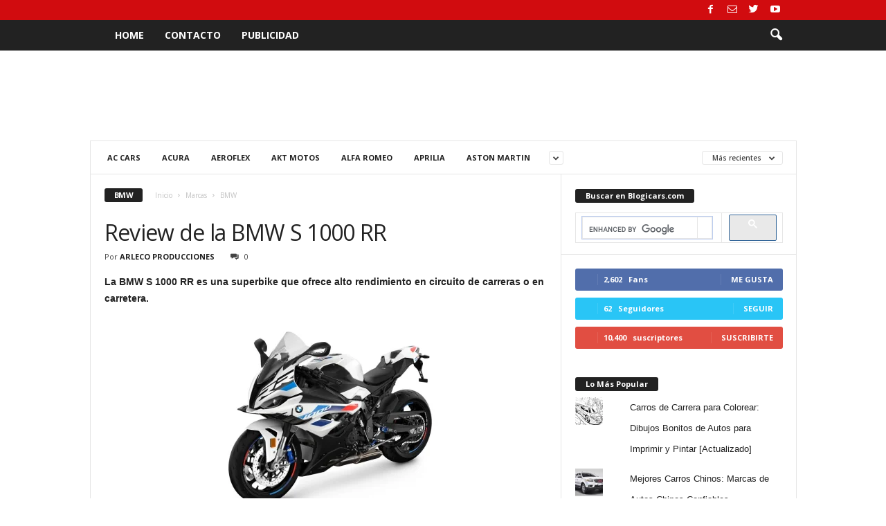

--- FILE ---
content_type: text/html; charset=UTF-8
request_url: https://www.blogicars.com/category/marcas/bmw/
body_size: 39465
content:
<!doctype html >
<!--[if IE 8]>    <html class="ie8" dir="ltr" lang="es"> <![endif]-->
<!--[if IE 9]>    <html class="ie9" dir="ltr" lang="es"> <![endif]-->
<!--[if gt IE 8]><!--> <html dir="ltr" lang="es"> <!--<![endif]-->
<head>
    
    <meta charset="UTF-8" />
    <meta name="viewport" content="width=device-width, initial-scale=1.0">
    <link rel="pingback" href="https://www.blogicars.com/xmlrpc.php" />
    	<style>img:is([sizes="auto" i], [sizes^="auto," i]) { contain-intrinsic-size: 3000px 1500px }</style>
	
		<!-- All in One SEO 4.9.2 - aioseo.com -->
		<title>BMW | Blogicars | Autos, Carros, Coches, Motos y Mundo del Motor</title>
<link data-rocket-preload as="style" href="https://fonts.googleapis.com/css?family=Open%20Sans%3A400%2C600%2C700%7CRoboto%20Condensed%3A400%2C500%2C700&#038;display=swap" rel="preload">
<link href="https://fonts.googleapis.com/css?family=Open%20Sans%3A400%2C600%2C700%7CRoboto%20Condensed%3A400%2C500%2C700&#038;display=swap" media="print" onload="this.media=&#039;all&#039;" rel="stylesheet">
<noscript><link rel="stylesheet" href="https://fonts.googleapis.com/css?family=Open%20Sans%3A400%2C600%2C700%7CRoboto%20Condensed%3A400%2C500%2C700&#038;display=swap"></noscript>
	<meta name="robots" content="max-image-preview:large" />
	<meta name="google-site-verification" content="Rl5N1MBwq6laRpr1xrlibJVlsbO8ZLTUbgvQiVfC_po" />
	<link rel="canonical" href="https://www.blogicars.com/category/marcas/bmw/" />
	<link rel="next" href="https://www.blogicars.com/category/marcas/bmw/page/2/" />
	<meta name="generator" content="All in One SEO (AIOSEO) 4.9.2" />
		<script type="application/ld+json" class="aioseo-schema">
			{"@context":"https:\/\/schema.org","@graph":[{"@type":"BreadcrumbList","@id":"https:\/\/www.blogicars.com\/category\/marcas\/bmw\/#breadcrumblist","itemListElement":[{"@type":"ListItem","@id":"https:\/\/www.blogicars.com#listItem","position":1,"name":"Home","item":"https:\/\/www.blogicars.com","nextItem":{"@type":"ListItem","@id":"https:\/\/www.blogicars.com\/category\/marcas\/#listItem","name":"Marcas"}},{"@type":"ListItem","@id":"https:\/\/www.blogicars.com\/category\/marcas\/#listItem","position":2,"name":"Marcas","item":"https:\/\/www.blogicars.com\/category\/marcas\/","nextItem":{"@type":"ListItem","@id":"https:\/\/www.blogicars.com\/category\/marcas\/bmw\/#listItem","name":"BMW"},"previousItem":{"@type":"ListItem","@id":"https:\/\/www.blogicars.com#listItem","name":"Home"}},{"@type":"ListItem","@id":"https:\/\/www.blogicars.com\/category\/marcas\/bmw\/#listItem","position":3,"name":"BMW","previousItem":{"@type":"ListItem","@id":"https:\/\/www.blogicars.com\/category\/marcas\/#listItem","name":"Marcas"}}]},{"@type":"CollectionPage","@id":"https:\/\/www.blogicars.com\/category\/marcas\/bmw\/#collectionpage","url":"https:\/\/www.blogicars.com\/category\/marcas\/bmw\/","name":"BMW | Blogicars | Autos, Carros, Coches, Motos y Mundo del Motor","inLanguage":"es-ES","isPartOf":{"@id":"https:\/\/www.blogicars.com\/#website"},"breadcrumb":{"@id":"https:\/\/www.blogicars.com\/category\/marcas\/bmw\/#breadcrumblist"}},{"@type":"Organization","@id":"https:\/\/www.blogicars.com\/#organization","name":"Blogicars | Autos, Carros, Coches, Motos y Mundo del Motor","url":"https:\/\/www.blogicars.com\/"},{"@type":"WebSite","@id":"https:\/\/www.blogicars.com\/#website","url":"https:\/\/www.blogicars.com\/","name":"Blogicars | Autos, Carros, Coches, Motos y Mundo del Motor","inLanguage":"es-ES","publisher":{"@id":"https:\/\/www.blogicars.com\/#organization"}}]}
		</script>
		<!-- All in One SEO -->

<!-- Jetpack Site Verification Tags -->
<meta name="google-site-verification" content="Rl5N1MBwq6laRpr1xrlibJVlsbO8ZLTUbgvQiVfC_po" />
<link rel='dns-prefetch' href='//secure.gravatar.com' />
<link rel='dns-prefetch' href='//stats.wp.com' />
<link rel='dns-prefetch' href='//fonts.googleapis.com' />
<link rel='dns-prefetch' href='//v0.wordpress.com' />
<link href='https://fonts.gstatic.com' crossorigin rel='preconnect' />
<link rel="alternate" type="application/rss+xml" title="Blogicars | Autos, Carros, Coches, Motos y Mundo del Motor &raquo; Feed" href="https://www.blogicars.com/feed/" />
<link rel="alternate" type="application/rss+xml" title="Blogicars | Autos, Carros, Coches, Motos y Mundo del Motor &raquo; Feed de los comentarios" href="https://www.blogicars.com/comments/feed/" />
<link rel="alternate" type="application/rss+xml" title="Blogicars | Autos, Carros, Coches, Motos y Mundo del Motor &raquo; Categoría BMW del feed" href="https://www.blogicars.com/category/marcas/bmw/feed/" />
		<!-- This site uses the Google Analytics by MonsterInsights plugin v9.11.0 - Using Analytics tracking - https://www.monsterinsights.com/ -->
							<script src="//www.googletagmanager.com/gtag/js?id=G-SMD93V5NC5"  data-cfasync="false" data-wpfc-render="false" type="text/javascript" async></script>
			<script data-cfasync="false" data-wpfc-render="false" type="text/javascript">
				var mi_version = '9.11.0';
				var mi_track_user = true;
				var mi_no_track_reason = '';
								var MonsterInsightsDefaultLocations = {"page_location":"https:\/\/www.blogicars.com\/category\/marcas\/bmw\/"};
								if ( typeof MonsterInsightsPrivacyGuardFilter === 'function' ) {
					var MonsterInsightsLocations = (typeof MonsterInsightsExcludeQuery === 'object') ? MonsterInsightsPrivacyGuardFilter( MonsterInsightsExcludeQuery ) : MonsterInsightsPrivacyGuardFilter( MonsterInsightsDefaultLocations );
				} else {
					var MonsterInsightsLocations = (typeof MonsterInsightsExcludeQuery === 'object') ? MonsterInsightsExcludeQuery : MonsterInsightsDefaultLocations;
				}

								var disableStrs = [
										'ga-disable-G-SMD93V5NC5',
									];

				/* Function to detect opted out users */
				function __gtagTrackerIsOptedOut() {
					for (var index = 0; index < disableStrs.length; index++) {
						if (document.cookie.indexOf(disableStrs[index] + '=true') > -1) {
							return true;
						}
					}

					return false;
				}

				/* Disable tracking if the opt-out cookie exists. */
				if (__gtagTrackerIsOptedOut()) {
					for (var index = 0; index < disableStrs.length; index++) {
						window[disableStrs[index]] = true;
					}
				}

				/* Opt-out function */
				function __gtagTrackerOptout() {
					for (var index = 0; index < disableStrs.length; index++) {
						document.cookie = disableStrs[index] + '=true; expires=Thu, 31 Dec 2099 23:59:59 UTC; path=/';
						window[disableStrs[index]] = true;
					}
				}

				if ('undefined' === typeof gaOptout) {
					function gaOptout() {
						__gtagTrackerOptout();
					}
				}
								window.dataLayer = window.dataLayer || [];

				window.MonsterInsightsDualTracker = {
					helpers: {},
					trackers: {},
				};
				if (mi_track_user) {
					function __gtagDataLayer() {
						dataLayer.push(arguments);
					}

					function __gtagTracker(type, name, parameters) {
						if (!parameters) {
							parameters = {};
						}

						if (parameters.send_to) {
							__gtagDataLayer.apply(null, arguments);
							return;
						}

						if (type === 'event') {
														parameters.send_to = monsterinsights_frontend.v4_id;
							var hookName = name;
							if (typeof parameters['event_category'] !== 'undefined') {
								hookName = parameters['event_category'] + ':' + name;
							}

							if (typeof MonsterInsightsDualTracker.trackers[hookName] !== 'undefined') {
								MonsterInsightsDualTracker.trackers[hookName](parameters);
							} else {
								__gtagDataLayer('event', name, parameters);
							}
							
						} else {
							__gtagDataLayer.apply(null, arguments);
						}
					}

					__gtagTracker('js', new Date());
					__gtagTracker('set', {
						'developer_id.dZGIzZG': true,
											});
					if ( MonsterInsightsLocations.page_location ) {
						__gtagTracker('set', MonsterInsightsLocations);
					}
										__gtagTracker('config', 'G-SMD93V5NC5', {"forceSSL":"true","link_attribution":"true"} );
										window.gtag = __gtagTracker;										(function () {
						/* https://developers.google.com/analytics/devguides/collection/analyticsjs/ */
						/* ga and __gaTracker compatibility shim. */
						var noopfn = function () {
							return null;
						};
						var newtracker = function () {
							return new Tracker();
						};
						var Tracker = function () {
							return null;
						};
						var p = Tracker.prototype;
						p.get = noopfn;
						p.set = noopfn;
						p.send = function () {
							var args = Array.prototype.slice.call(arguments);
							args.unshift('send');
							__gaTracker.apply(null, args);
						};
						var __gaTracker = function () {
							var len = arguments.length;
							if (len === 0) {
								return;
							}
							var f = arguments[len - 1];
							if (typeof f !== 'object' || f === null || typeof f.hitCallback !== 'function') {
								if ('send' === arguments[0]) {
									var hitConverted, hitObject = false, action;
									if ('event' === arguments[1]) {
										if ('undefined' !== typeof arguments[3]) {
											hitObject = {
												'eventAction': arguments[3],
												'eventCategory': arguments[2],
												'eventLabel': arguments[4],
												'value': arguments[5] ? arguments[5] : 1,
											}
										}
									}
									if ('pageview' === arguments[1]) {
										if ('undefined' !== typeof arguments[2]) {
											hitObject = {
												'eventAction': 'page_view',
												'page_path': arguments[2],
											}
										}
									}
									if (typeof arguments[2] === 'object') {
										hitObject = arguments[2];
									}
									if (typeof arguments[5] === 'object') {
										Object.assign(hitObject, arguments[5]);
									}
									if ('undefined' !== typeof arguments[1].hitType) {
										hitObject = arguments[1];
										if ('pageview' === hitObject.hitType) {
											hitObject.eventAction = 'page_view';
										}
									}
									if (hitObject) {
										action = 'timing' === arguments[1].hitType ? 'timing_complete' : hitObject.eventAction;
										hitConverted = mapArgs(hitObject);
										__gtagTracker('event', action, hitConverted);
									}
								}
								return;
							}

							function mapArgs(args) {
								var arg, hit = {};
								var gaMap = {
									'eventCategory': 'event_category',
									'eventAction': 'event_action',
									'eventLabel': 'event_label',
									'eventValue': 'event_value',
									'nonInteraction': 'non_interaction',
									'timingCategory': 'event_category',
									'timingVar': 'name',
									'timingValue': 'value',
									'timingLabel': 'event_label',
									'page': 'page_path',
									'location': 'page_location',
									'title': 'page_title',
									'referrer' : 'page_referrer',
								};
								for (arg in args) {
																		if (!(!args.hasOwnProperty(arg) || !gaMap.hasOwnProperty(arg))) {
										hit[gaMap[arg]] = args[arg];
									} else {
										hit[arg] = args[arg];
									}
								}
								return hit;
							}

							try {
								f.hitCallback();
							} catch (ex) {
							}
						};
						__gaTracker.create = newtracker;
						__gaTracker.getByName = newtracker;
						__gaTracker.getAll = function () {
							return [];
						};
						__gaTracker.remove = noopfn;
						__gaTracker.loaded = true;
						window['__gaTracker'] = __gaTracker;
					})();
									} else {
										console.log("");
					(function () {
						function __gtagTracker() {
							return null;
						}

						window['__gtagTracker'] = __gtagTracker;
						window['gtag'] = __gtagTracker;
					})();
									}
			</script>
							<!-- / Google Analytics by MonsterInsights -->
		<style id='wp-emoji-styles-inline-css' type='text/css'>

	img.wp-smiley, img.emoji {
		display: inline !important;
		border: none !important;
		box-shadow: none !important;
		height: 1em !important;
		width: 1em !important;
		margin: 0 0.07em !important;
		vertical-align: -0.1em !important;
		background: none !important;
		padding: 0 !important;
	}
</style>
<link rel='stylesheet' id='wp-block-library-css' href='https://www.blogicars.com/wp-includes/css/dist/block-library/style.min.css?ver=6.8.3' type='text/css' media='all' />
<style id='classic-theme-styles-inline-css' type='text/css'>
/*! This file is auto-generated */
.wp-block-button__link{color:#fff;background-color:#32373c;border-radius:9999px;box-shadow:none;text-decoration:none;padding:calc(.667em + 2px) calc(1.333em + 2px);font-size:1.125em}.wp-block-file__button{background:#32373c;color:#fff;text-decoration:none}
</style>
<link rel='stylesheet' id='aioseo/css/src/vue/standalone/blocks/table-of-contents/global.scss-css' href='https://www.blogicars.com/wp-content/plugins/all-in-one-seo-pack/dist/Lite/assets/css/table-of-contents/global.e90f6d47.css?ver=4.9.2' type='text/css' media='all' />
<link rel='stylesheet' id='mediaelement-css' href='https://www.blogicars.com/wp-content/cache/background-css/1/www.blogicars.com/wp-includes/js/mediaelement/mediaelementplayer-legacy.min.css?ver=4.2.17&wpr_t=1768952146' type='text/css' media='all' />
<link rel='stylesheet' id='wp-mediaelement-css' href='https://www.blogicars.com/wp-includes/js/mediaelement/wp-mediaelement.min.css?ver=6.8.3' type='text/css' media='all' />
<style id='jetpack-sharing-buttons-style-inline-css' type='text/css'>
.jetpack-sharing-buttons__services-list{display:flex;flex-direction:row;flex-wrap:wrap;gap:0;list-style-type:none;margin:5px;padding:0}.jetpack-sharing-buttons__services-list.has-small-icon-size{font-size:12px}.jetpack-sharing-buttons__services-list.has-normal-icon-size{font-size:16px}.jetpack-sharing-buttons__services-list.has-large-icon-size{font-size:24px}.jetpack-sharing-buttons__services-list.has-huge-icon-size{font-size:36px}@media print{.jetpack-sharing-buttons__services-list{display:none!important}}.editor-styles-wrapper .wp-block-jetpack-sharing-buttons{gap:0;padding-inline-start:0}ul.jetpack-sharing-buttons__services-list.has-background{padding:1.25em 2.375em}
</style>
<style id='global-styles-inline-css' type='text/css'>
:root{--wp--preset--aspect-ratio--square: 1;--wp--preset--aspect-ratio--4-3: 4/3;--wp--preset--aspect-ratio--3-4: 3/4;--wp--preset--aspect-ratio--3-2: 3/2;--wp--preset--aspect-ratio--2-3: 2/3;--wp--preset--aspect-ratio--16-9: 16/9;--wp--preset--aspect-ratio--9-16: 9/16;--wp--preset--color--black: #000000;--wp--preset--color--cyan-bluish-gray: #abb8c3;--wp--preset--color--white: #ffffff;--wp--preset--color--pale-pink: #f78da7;--wp--preset--color--vivid-red: #cf2e2e;--wp--preset--color--luminous-vivid-orange: #ff6900;--wp--preset--color--luminous-vivid-amber: #fcb900;--wp--preset--color--light-green-cyan: #7bdcb5;--wp--preset--color--vivid-green-cyan: #00d084;--wp--preset--color--pale-cyan-blue: #8ed1fc;--wp--preset--color--vivid-cyan-blue: #0693e3;--wp--preset--color--vivid-purple: #9b51e0;--wp--preset--gradient--vivid-cyan-blue-to-vivid-purple: linear-gradient(135deg,rgba(6,147,227,1) 0%,rgb(155,81,224) 100%);--wp--preset--gradient--light-green-cyan-to-vivid-green-cyan: linear-gradient(135deg,rgb(122,220,180) 0%,rgb(0,208,130) 100%);--wp--preset--gradient--luminous-vivid-amber-to-luminous-vivid-orange: linear-gradient(135deg,rgba(252,185,0,1) 0%,rgba(255,105,0,1) 100%);--wp--preset--gradient--luminous-vivid-orange-to-vivid-red: linear-gradient(135deg,rgba(255,105,0,1) 0%,rgb(207,46,46) 100%);--wp--preset--gradient--very-light-gray-to-cyan-bluish-gray: linear-gradient(135deg,rgb(238,238,238) 0%,rgb(169,184,195) 100%);--wp--preset--gradient--cool-to-warm-spectrum: linear-gradient(135deg,rgb(74,234,220) 0%,rgb(151,120,209) 20%,rgb(207,42,186) 40%,rgb(238,44,130) 60%,rgb(251,105,98) 80%,rgb(254,248,76) 100%);--wp--preset--gradient--blush-light-purple: linear-gradient(135deg,rgb(255,206,236) 0%,rgb(152,150,240) 100%);--wp--preset--gradient--blush-bordeaux: linear-gradient(135deg,rgb(254,205,165) 0%,rgb(254,45,45) 50%,rgb(107,0,62) 100%);--wp--preset--gradient--luminous-dusk: linear-gradient(135deg,rgb(255,203,112) 0%,rgb(199,81,192) 50%,rgb(65,88,208) 100%);--wp--preset--gradient--pale-ocean: linear-gradient(135deg,rgb(255,245,203) 0%,rgb(182,227,212) 50%,rgb(51,167,181) 100%);--wp--preset--gradient--electric-grass: linear-gradient(135deg,rgb(202,248,128) 0%,rgb(113,206,126) 100%);--wp--preset--gradient--midnight: linear-gradient(135deg,rgb(2,3,129) 0%,rgb(40,116,252) 100%);--wp--preset--font-size--small: 10px;--wp--preset--font-size--medium: 20px;--wp--preset--font-size--large: 30px;--wp--preset--font-size--x-large: 42px;--wp--preset--font-size--regular: 14px;--wp--preset--font-size--larger: 48px;--wp--preset--spacing--20: 0.44rem;--wp--preset--spacing--30: 0.67rem;--wp--preset--spacing--40: 1rem;--wp--preset--spacing--50: 1.5rem;--wp--preset--spacing--60: 2.25rem;--wp--preset--spacing--70: 3.38rem;--wp--preset--spacing--80: 5.06rem;--wp--preset--shadow--natural: 6px 6px 9px rgba(0, 0, 0, 0.2);--wp--preset--shadow--deep: 12px 12px 50px rgba(0, 0, 0, 0.4);--wp--preset--shadow--sharp: 6px 6px 0px rgba(0, 0, 0, 0.2);--wp--preset--shadow--outlined: 6px 6px 0px -3px rgba(255, 255, 255, 1), 6px 6px rgba(0, 0, 0, 1);--wp--preset--shadow--crisp: 6px 6px 0px rgba(0, 0, 0, 1);}:where(.is-layout-flex){gap: 0.5em;}:where(.is-layout-grid){gap: 0.5em;}body .is-layout-flex{display: flex;}.is-layout-flex{flex-wrap: wrap;align-items: center;}.is-layout-flex > :is(*, div){margin: 0;}body .is-layout-grid{display: grid;}.is-layout-grid > :is(*, div){margin: 0;}:where(.wp-block-columns.is-layout-flex){gap: 2em;}:where(.wp-block-columns.is-layout-grid){gap: 2em;}:where(.wp-block-post-template.is-layout-flex){gap: 1.25em;}:where(.wp-block-post-template.is-layout-grid){gap: 1.25em;}.has-black-color{color: var(--wp--preset--color--black) !important;}.has-cyan-bluish-gray-color{color: var(--wp--preset--color--cyan-bluish-gray) !important;}.has-white-color{color: var(--wp--preset--color--white) !important;}.has-pale-pink-color{color: var(--wp--preset--color--pale-pink) !important;}.has-vivid-red-color{color: var(--wp--preset--color--vivid-red) !important;}.has-luminous-vivid-orange-color{color: var(--wp--preset--color--luminous-vivid-orange) !important;}.has-luminous-vivid-amber-color{color: var(--wp--preset--color--luminous-vivid-amber) !important;}.has-light-green-cyan-color{color: var(--wp--preset--color--light-green-cyan) !important;}.has-vivid-green-cyan-color{color: var(--wp--preset--color--vivid-green-cyan) !important;}.has-pale-cyan-blue-color{color: var(--wp--preset--color--pale-cyan-blue) !important;}.has-vivid-cyan-blue-color{color: var(--wp--preset--color--vivid-cyan-blue) !important;}.has-vivid-purple-color{color: var(--wp--preset--color--vivid-purple) !important;}.has-black-background-color{background-color: var(--wp--preset--color--black) !important;}.has-cyan-bluish-gray-background-color{background-color: var(--wp--preset--color--cyan-bluish-gray) !important;}.has-white-background-color{background-color: var(--wp--preset--color--white) !important;}.has-pale-pink-background-color{background-color: var(--wp--preset--color--pale-pink) !important;}.has-vivid-red-background-color{background-color: var(--wp--preset--color--vivid-red) !important;}.has-luminous-vivid-orange-background-color{background-color: var(--wp--preset--color--luminous-vivid-orange) !important;}.has-luminous-vivid-amber-background-color{background-color: var(--wp--preset--color--luminous-vivid-amber) !important;}.has-light-green-cyan-background-color{background-color: var(--wp--preset--color--light-green-cyan) !important;}.has-vivid-green-cyan-background-color{background-color: var(--wp--preset--color--vivid-green-cyan) !important;}.has-pale-cyan-blue-background-color{background-color: var(--wp--preset--color--pale-cyan-blue) !important;}.has-vivid-cyan-blue-background-color{background-color: var(--wp--preset--color--vivid-cyan-blue) !important;}.has-vivid-purple-background-color{background-color: var(--wp--preset--color--vivid-purple) !important;}.has-black-border-color{border-color: var(--wp--preset--color--black) !important;}.has-cyan-bluish-gray-border-color{border-color: var(--wp--preset--color--cyan-bluish-gray) !important;}.has-white-border-color{border-color: var(--wp--preset--color--white) !important;}.has-pale-pink-border-color{border-color: var(--wp--preset--color--pale-pink) !important;}.has-vivid-red-border-color{border-color: var(--wp--preset--color--vivid-red) !important;}.has-luminous-vivid-orange-border-color{border-color: var(--wp--preset--color--luminous-vivid-orange) !important;}.has-luminous-vivid-amber-border-color{border-color: var(--wp--preset--color--luminous-vivid-amber) !important;}.has-light-green-cyan-border-color{border-color: var(--wp--preset--color--light-green-cyan) !important;}.has-vivid-green-cyan-border-color{border-color: var(--wp--preset--color--vivid-green-cyan) !important;}.has-pale-cyan-blue-border-color{border-color: var(--wp--preset--color--pale-cyan-blue) !important;}.has-vivid-cyan-blue-border-color{border-color: var(--wp--preset--color--vivid-cyan-blue) !important;}.has-vivid-purple-border-color{border-color: var(--wp--preset--color--vivid-purple) !important;}.has-vivid-cyan-blue-to-vivid-purple-gradient-background{background: var(--wp--preset--gradient--vivid-cyan-blue-to-vivid-purple) !important;}.has-light-green-cyan-to-vivid-green-cyan-gradient-background{background: var(--wp--preset--gradient--light-green-cyan-to-vivid-green-cyan) !important;}.has-luminous-vivid-amber-to-luminous-vivid-orange-gradient-background{background: var(--wp--preset--gradient--luminous-vivid-amber-to-luminous-vivid-orange) !important;}.has-luminous-vivid-orange-to-vivid-red-gradient-background{background: var(--wp--preset--gradient--luminous-vivid-orange-to-vivid-red) !important;}.has-very-light-gray-to-cyan-bluish-gray-gradient-background{background: var(--wp--preset--gradient--very-light-gray-to-cyan-bluish-gray) !important;}.has-cool-to-warm-spectrum-gradient-background{background: var(--wp--preset--gradient--cool-to-warm-spectrum) !important;}.has-blush-light-purple-gradient-background{background: var(--wp--preset--gradient--blush-light-purple) !important;}.has-blush-bordeaux-gradient-background{background: var(--wp--preset--gradient--blush-bordeaux) !important;}.has-luminous-dusk-gradient-background{background: var(--wp--preset--gradient--luminous-dusk) !important;}.has-pale-ocean-gradient-background{background: var(--wp--preset--gradient--pale-ocean) !important;}.has-electric-grass-gradient-background{background: var(--wp--preset--gradient--electric-grass) !important;}.has-midnight-gradient-background{background: var(--wp--preset--gradient--midnight) !important;}.has-small-font-size{font-size: var(--wp--preset--font-size--small) !important;}.has-medium-font-size{font-size: var(--wp--preset--font-size--medium) !important;}.has-large-font-size{font-size: var(--wp--preset--font-size--large) !important;}.has-x-large-font-size{font-size: var(--wp--preset--font-size--x-large) !important;}
:where(.wp-block-post-template.is-layout-flex){gap: 1.25em;}:where(.wp-block-post-template.is-layout-grid){gap: 1.25em;}
:where(.wp-block-columns.is-layout-flex){gap: 2em;}:where(.wp-block-columns.is-layout-grid){gap: 2em;}
:root :where(.wp-block-pullquote){font-size: 1.5em;line-height: 1.6;}
</style>

<link rel='stylesheet' id='td-theme-css' href='https://www.blogicars.com/wp-content/cache/background-css/1/www.blogicars.com/wp-content/themes/Newsmag/style.css?ver=4.9.3&wpr_t=1768952146' type='text/css' media='all' />
<style id='td-theme-inline-css' type='text/css'>
    
        @media (max-width: 767px) {
            .td-header-desktop-wrap {
                display: none;
            }
        }
        @media (min-width: 767px) {
            .td-header-mobile-wrap {
                display: none;
            }
        }
    
	
</style>
<link rel='stylesheet' id='td-legacy-framework-front-style-css' href='https://www.blogicars.com/wp-content/cache/background-css/1/www.blogicars.com/wp-content/plugins/td-composer/legacy/Newsmag/assets/css/td_legacy_main.css?ver=1635eff777f3f984f6e7620a0dd3902b&wpr_t=1768952146' type='text/css' media='all' />
<link rel='stylesheet' id='sharedaddy-css' href='https://www.blogicars.com/wp-content/plugins/jetpack/modules/sharedaddy/sharing.css?ver=15.3.1' type='text/css' media='all' />
<link rel='stylesheet' id='social-logos-css' href='https://www.blogicars.com/wp-content/plugins/jetpack/_inc/social-logos/social-logos.min.css?ver=15.3.1' type='text/css' media='all' />
<script type="text/javascript" src="https://www.blogicars.com/wp-content/plugins/google-analytics-for-wordpress/assets/js/frontend-gtag.min.js?ver=9.11.0" id="monsterinsights-frontend-script-js" async="async" data-wp-strategy="async"></script>
<script data-cfasync="false" data-wpfc-render="false" type="text/javascript" id='monsterinsights-frontend-script-js-extra'>/* <![CDATA[ */
var monsterinsights_frontend = {"js_events_tracking":"true","download_extensions":"doc,pdf,ppt,zip,xls,docx,pptx,xlsx","inbound_paths":"[{\"path\":\"\\\/go\\\/\",\"label\":\"affiliate\"},{\"path\":\"\\\/recommend\\\/\",\"label\":\"affiliate\"}]","home_url":"https:\/\/www.blogicars.com","hash_tracking":"false","v4_id":"G-SMD93V5NC5"};/* ]]> */
</script>
<script type="text/javascript" src="https://www.blogicars.com/wp-includes/js/jquery/jquery.min.js?ver=3.7.1" id="jquery-core-js"></script>
<script type="text/javascript" src="https://www.blogicars.com/wp-includes/js/jquery/jquery-migrate.min.js?ver=3.4.1" id="jquery-migrate-js"></script>
<script type="text/javascript" id="jquery-js-after">
/* <![CDATA[ */
jQuery(document).ready(function() {
	jQuery(".bef5732eafb886464b0be3397c862b68").click(function() {
		jQuery.post(
			"https://www.blogicars.com/wp-admin/admin-ajax.php", {
				"action": "quick_adsense_onpost_ad_click",
				"quick_adsense_onpost_ad_index": jQuery(this).attr("data-index"),
				"quick_adsense_nonce": "b20394f8a1",
			}, function(response) { }
		);
	});
});
/* ]]> */
</script>
<link rel="https://api.w.org/" href="https://www.blogicars.com/wp-json/" /><link rel="alternate" title="JSON" type="application/json" href="https://www.blogicars.com/wp-json/wp/v2/categories/29" /><link rel="EditURI" type="application/rsd+xml" title="RSD" href="https://www.blogicars.com/xmlrpc.php?rsd" />
<meta name="generator" content="WordPress 6.8.3" />
	<style>img#wpstats{display:none}</style>
		<!--[if lt IE 9]><script src="https://cdnjs.cloudflare.com/ajax/libs/html5shiv/3.7.3/html5shiv.js"></script><![endif]-->
    			<script>
				window.tdwGlobal = {"adminUrl":"https:\/\/www.blogicars.com\/wp-admin\/","wpRestNonce":"5b0ec38e5c","wpRestUrl":"https:\/\/www.blogicars.com\/wp-json\/","permalinkStructure":"\/%year%\/%monthnum%\/%postname%\/"};
			</script>
			
<!-- JS generated by theme -->

<script>
    
    

	    var tdBlocksArray = []; //here we store all the items for the current page

	    //td_block class - each ajax block uses a object of this class for requests
	    function tdBlock() {
		    this.id = '';
		    this.block_type = 1; //block type id (1-234 etc)
		    this.atts = '';
		    this.td_column_number = '';
		    this.td_current_page = 1; //
		    this.post_count = 0; //from wp
		    this.found_posts = 0; //from wp
		    this.max_num_pages = 0; //from wp
		    this.td_filter_value = ''; //current live filter value
		    this.is_ajax_running = false;
		    this.td_user_action = ''; // load more or infinite loader (used by the animation)
		    this.header_color = '';
		    this.ajax_pagination_infinite_stop = ''; //show load more at page x
	    }


        // td_js_generator - mini detector
        (function(){
            var htmlTag = document.getElementsByTagName("html")[0];

	        if ( navigator.userAgent.indexOf("MSIE 10.0") > -1 ) {
                htmlTag.className += ' ie10';
            }

            if ( !!navigator.userAgent.match(/Trident.*rv\:11\./) ) {
                htmlTag.className += ' ie11';
            }

	        if ( navigator.userAgent.indexOf("Edge") > -1 ) {
                htmlTag.className += ' ieEdge';
            }

            if ( /(iPad|iPhone|iPod)/g.test(navigator.userAgent) ) {
                htmlTag.className += ' td-md-is-ios';
            }

            var user_agent = navigator.userAgent.toLowerCase();
            if ( user_agent.indexOf("android") > -1 ) {
                htmlTag.className += ' td-md-is-android';
            }

            if ( -1 !== navigator.userAgent.indexOf('Mac OS X')  ) {
                htmlTag.className += ' td-md-is-os-x';
            }

            if ( /chrom(e|ium)/.test(navigator.userAgent.toLowerCase()) ) {
               htmlTag.className += ' td-md-is-chrome';
            }

            if ( -1 !== navigator.userAgent.indexOf('Firefox') ) {
                htmlTag.className += ' td-md-is-firefox';
            }

            if ( -1 !== navigator.userAgent.indexOf('Safari') && -1 === navigator.userAgent.indexOf('Chrome') ) {
                htmlTag.className += ' td-md-is-safari';
            }

            if( -1 !== navigator.userAgent.indexOf('IEMobile') ){
                htmlTag.className += ' td-md-is-iemobile';
            }

        })();




        var tdLocalCache = {};

        ( function () {
            "use strict";

            tdLocalCache = {
                data: {},
                remove: function (resource_id) {
                    delete tdLocalCache.data[resource_id];
                },
                exist: function (resource_id) {
                    return tdLocalCache.data.hasOwnProperty(resource_id) && tdLocalCache.data[resource_id] !== null;
                },
                get: function (resource_id) {
                    return tdLocalCache.data[resource_id];
                },
                set: function (resource_id, cachedData) {
                    tdLocalCache.remove(resource_id);
                    tdLocalCache.data[resource_id] = cachedData;
                }
            };
        })();

    
    
var td_viewport_interval_list=[{"limitBottom":767,"sidebarWidth":251},{"limitBottom":1023,"sidebarWidth":339}];
var tdc_is_installed="yes";
var td_ajax_url="https:\/\/www.blogicars.com\/wp-admin\/admin-ajax.php?td_theme_name=Newsmag&v=4.9.3";
var td_get_template_directory_uri="https:\/\/www.blogicars.com\/wp-content\/plugins\/td-composer\/legacy\/common";
var tds_snap_menu="";
var tds_logo_on_sticky="";
var tds_header_style="5";
var td_please_wait="Por favor espera...";
var td_email_user_pass_incorrect="Usuario o contrase\u00f1a incorrecta!";
var td_email_user_incorrect="Correo electr\u00f3nico o nombre de usuario incorrecto!";
var td_email_incorrect="Correo electr\u00f3nico incorrecto!";
var tds_more_articles_on_post_enable="";
var tds_more_articles_on_post_time_to_wait="";
var tds_more_articles_on_post_pages_distance_from_top=0;
var tds_theme_color_site_wide="#d10c0f";
var tds_smart_sidebar="";
var tdThemeName="Newsmag";
var td_magnific_popup_translation_tPrev="Anterior (tecla de flecha izquierda)";
var td_magnific_popup_translation_tNext="Siguiente (tecla de flecha derecha)";
var td_magnific_popup_translation_tCounter="%curr% de %total%";
var td_magnific_popup_translation_ajax_tError="El contenido de %url% no pudo cargarse.";
var td_magnific_popup_translation_image_tError="La imagen #%curr% no pudo cargarse.";
var tdBlockNonce="7c7639939f";
var tdDateNamesI18n={"month_names":["enero","febrero","marzo","abril","mayo","junio","julio","agosto","septiembre","octubre","noviembre","diciembre"],"month_names_short":["Ene","Feb","Mar","Abr","May","Jun","Jul","Ago","Sep","Oct","Nov","Dic"],"day_names":["domingo","lunes","martes","mi\u00e9rcoles","jueves","viernes","s\u00e1bado"],"day_names_short":["Dom","Lun","Mar","Mi\u00e9","Jue","Vie","S\u00e1b"]};
var td_ad_background_click_link="";
var td_ad_background_click_target="";
</script>


<!-- Header style compiled by theme -->

<style>
    
.td-header-border:before,
    .td-trending-now-title,
    .td_block_mega_menu .td_mega_menu_sub_cats .cur-sub-cat,
    .td-post-category:hover,
    .td-header-style-2 .td-header-sp-logo,
    .td-next-prev-wrap a:hover i,
    .page-nav .current,
    .widget_calendar tfoot a:hover,
    .td-footer-container .widget_search .wpb_button:hover,
    .td-scroll-up-visible,
    .dropcap,
    .td-category a,
    input[type="submit"]:hover,
    .td-post-small-box a:hover,
    .td-404-sub-sub-title a:hover,
    .td-rating-bar-wrap div,
    .td_top_authors .td-active .td-author-post-count,
    .td_top_authors .td-active .td-author-comments-count,
    .td_smart_list_3 .td-sml3-top-controls i:hover,
    .td_smart_list_3 .td-sml3-bottom-controls i:hover,
    .td_wrapper_video_playlist .td_video_controls_playlist_wrapper,
    .td-read-more a:hover,
    .td-login-wrap .btn,
    .td_display_err,
    .td-header-style-6 .td-top-menu-full,
    #bbpress-forums button:hover,
    #bbpress-forums .bbp-pagination .current,
    .bbp_widget_login .button:hover,
    .header-search-wrap .td-drop-down-search .btn:hover,
    .td-post-text-content .more-link-wrap:hover a,
    #buddypress div.item-list-tabs ul li > a span,
    #buddypress div.item-list-tabs ul li > a:hover span,
    #buddypress input[type=submit]:hover,
    #buddypress a.button:hover span,
    #buddypress div.item-list-tabs ul li.selected a span,
    #buddypress div.item-list-tabs ul li.current a span,
    #buddypress input[type=submit]:focus,
    .td-grid-style-3 .td-big-grid-post .td-module-thumb a:last-child:before,
    .td-grid-style-4 .td-big-grid-post .td-module-thumb a:last-child:before,
    .td-grid-style-5 .td-big-grid-post .td-module-thumb:after,
    .td_category_template_2 .td-category-siblings .td-category a:hover,
    .td-weather-week:before,
    .td-weather-information:before,
     .td_3D_btn,
    .td_shadow_btn,
    .td_default_btn,
    .td_square_btn, 
    .td_outlined_btn:hover {
        background-color: #d10c0f;
    }

    @media (max-width: 767px) {
        .td-category a.td-current-sub-category {
            background-color: #d10c0f;
        }
    }

    .woocommerce .onsale,
    .woocommerce .woocommerce a.button:hover,
    .woocommerce-page .woocommerce .button:hover,
    .single-product .product .summary .cart .button:hover,
    .woocommerce .woocommerce .product a.button:hover,
    .woocommerce .product a.button:hover,
    .woocommerce .product #respond input#submit:hover,
    .woocommerce .checkout input#place_order:hover,
    .woocommerce .woocommerce.widget .button:hover,
    .woocommerce .woocommerce-message .button:hover,
    .woocommerce .woocommerce-error .button:hover,
    .woocommerce .woocommerce-info .button:hover,
    .woocommerce.widget .ui-slider .ui-slider-handle,
    .vc_btn-black:hover,
	.wpb_btn-black:hover,
	.item-list-tabs .feed:hover a,
	.td-smart-list-button:hover {
    	background-color: #d10c0f;
    }

    .td-header-sp-top-menu .top-header-menu > .current-menu-item > a,
    .td-header-sp-top-menu .top-header-menu > .current-menu-ancestor > a,
    .td-header-sp-top-menu .top-header-menu > .current-category-ancestor > a,
    .td-header-sp-top-menu .top-header-menu > li > a:hover,
    .td-header-sp-top-menu .top-header-menu > .sfHover > a,
    .top-header-menu ul .current-menu-item > a,
    .top-header-menu ul .current-menu-ancestor > a,
    .top-header-menu ul .current-category-ancestor > a,
    .top-header-menu ul li > a:hover,
    .top-header-menu ul .sfHover > a,
    .sf-menu ul .td-menu-item > a:hover,
    .sf-menu ul .sfHover > a,
    .sf-menu ul .current-menu-ancestor > a,
    .sf-menu ul .current-category-ancestor > a,
    .sf-menu ul .current-menu-item > a,
    .td_module_wrap:hover .entry-title a,
    .td_mod_mega_menu:hover .entry-title a,
    .footer-email-wrap a,
    .widget a:hover,
    .td-footer-container .widget_calendar #today,
    .td-category-pulldown-filter a.td-pulldown-category-filter-link:hover,
    .td-load-more-wrap a:hover,
    .td-post-next-prev-content a:hover,
    .td-author-name a:hover,
    .td-author-url a:hover,
    .td_mod_related_posts:hover .entry-title a,
    .td-search-query,
    .header-search-wrap .td-drop-down-search .result-msg a:hover,
    .td_top_authors .td-active .td-authors-name a,
    .post blockquote p,
    .td-post-content blockquote p,
    .page blockquote p,
    .comment-list cite a:hover,
    .comment-list cite:hover,
    .comment-list .comment-reply-link:hover,
    a,
    .white-menu #td-header-menu .sf-menu > li > a:hover,
    .white-menu #td-header-menu .sf-menu > .current-menu-ancestor > a,
    .white-menu #td-header-menu .sf-menu > .current-menu-item > a,
    .td_quote_on_blocks,
    #bbpress-forums .bbp-forum-freshness a:hover,
    #bbpress-forums .bbp-topic-freshness a:hover,
    #bbpress-forums .bbp-forums-list li a:hover,
    #bbpress-forums .bbp-forum-title:hover,
    #bbpress-forums .bbp-topic-permalink:hover,
    #bbpress-forums .bbp-topic-started-by a:hover,
    #bbpress-forums .bbp-topic-started-in a:hover,
    #bbpress-forums .bbp-body .super-sticky li.bbp-topic-title .bbp-topic-permalink,
    #bbpress-forums .bbp-body .sticky li.bbp-topic-title .bbp-topic-permalink,
    #bbpress-forums #subscription-toggle a:hover,
    #bbpress-forums #favorite-toggle a:hover,
    .woocommerce-account .woocommerce-MyAccount-navigation a:hover,
    .widget_display_replies .bbp-author-name,
    .widget_display_topics .bbp-author-name,
    .archive .widget_archive .current,
    .archive .widget_archive .current a,
    .td-subcategory-header .td-category-siblings .td-subcat-dropdown a.td-current-sub-category,
    .td-subcategory-header .td-category-siblings .td-subcat-dropdown a:hover,
    .td-pulldown-filter-display-option:hover,
    .td-pulldown-filter-display-option .td-pulldown-filter-link:hover,
    .td_normal_slide .td-wrapper-pulldown-filter .td-pulldown-filter-list a:hover,
    #buddypress ul.item-list li div.item-title a:hover,
    .td_block_13 .td-pulldown-filter-list a:hover,
    .td_smart_list_8 .td-smart-list-dropdown-wrap .td-smart-list-button:hover,
    .td_smart_list_8 .td-smart-list-dropdown-wrap .td-smart-list-button:hover i,
    .td-sub-footer-container a:hover,
    .td-instagram-user a,
     .td_outlined_btn {
        color: #d10c0f;
    }

    .td-mega-menu .wpb_content_element li a:hover,
    .td_login_tab_focus {
        color: #d10c0f !important;
    }

    .td-next-prev-wrap a:hover i,
    .page-nav .current,
    .widget_tag_cloud a:hover,
    .post .td_quote_box,
    .page .td_quote_box,
    .td-login-panel-title,
    #bbpress-forums .bbp-pagination .current,
    .td_category_template_2 .td-category-siblings .td-category a:hover,
    .page-template-page-pagebuilder-latest .td-instagram-user,
     .td_outlined_btn {
        border-color: #d10c0f;
    }

    .td_wrapper_video_playlist .td_video_currently_playing:after,
    .item-list-tabs .feed:hover {
        border-color: #d10c0f !important;
    }


    
    .td-header-top-menu,
    .td-header-wrap .td-top-menu-full {
        background-color: #d10c0f;
    }

    .td-header-style-1 .td-header-top-menu,
    .td-header-style-2 .td-top-bar-container,
    .td-header-style-7 .td-header-top-menu {
        padding: 0 12px;
        top: 0;
    }
</style>




<script type="application/ld+json">
    {
        "@context": "http://schema.org",
        "@type": "BreadcrumbList",
        "itemListElement": [
            {
                "@type": "ListItem",
                "position": 1,
                "item": {
                    "@type": "WebSite",
                    "@id": "https://www.blogicars.com/",
                    "name": "Inicio"
                }
            },
            {
                "@type": "ListItem",
                "position": 2,
                    "item": {
                    "@type": "WebPage",
                    "@id": "https://www.blogicars.com/category/marcas/",
                    "name": "Marcas"
                }
            }
            ,{
                "@type": "ListItem",
                "position": 3,
                    "item": {
                    "@type": "WebPage",
                    "@id": "https://www.blogicars.com/category/marcas/bmw/",
                    "name": "BMW"                                
                }
            }    
        ]
    }
</script>
	<style id="tdw-css-placeholder">.aokvteggskm{}</style><style></style><noscript><style id="rocket-lazyload-nojs-css">.rll-youtube-player, [data-lazy-src]{display:none !important;}</style></noscript><style id="wpr-lazyload-bg-container"></style><style id="wpr-lazyload-bg-exclusion"></style>
<noscript>
<style id="wpr-lazyload-bg-nostyle">.mejs-overlay-button{--wpr-bg-0484d654-e528-4181-8822-c0005954c3a9: url('https://www.blogicars.com/wp-includes/js/mediaelement/mejs-controls.svg');}.mejs-overlay-loading-bg-img{--wpr-bg-27db71d5-bdcf-42d6-9575-41e27b12ac5d: url('https://www.blogicars.com/wp-includes/js/mediaelement/mejs-controls.svg');}.mejs-button>button{--wpr-bg-011ebf58-ac8b-4c85-892f-c73b8eb96a1f: url('https://www.blogicars.com/wp-includes/js/mediaelement/mejs-controls.svg');}.td-page-content .wp-block-pullquote blockquote p:first-child:before,
.td-post-content .wp-block-pullquote blockquote p:first-child:before,
.wpb_text_column .wp-block-pullquote blockquote p:first-child:before,
.td_block_text_with_title .wp-block-pullquote blockquote p:first-child:before,
.mce-content-body .wp-block-pullquote blockquote p:first-child:before,
.comment-content .wp-block-pullquote blockquote p:first-child:before,
.td-page-content .td_pull_quote p:first-child:before,
.td-post-content .td_pull_quote p:first-child:before,
.wpb_text_column .td_pull_quote p:first-child:before,
.td_block_text_with_title .td_pull_quote p:first-child:before,
.mce-content-body .td_pull_quote p:first-child:before,
.comment-content .td_pull_quote p:first-child:before{--wpr-bg-adab8d81-9538-4623-a834-8be746116736: url('https://www.blogicars.com/wp-content/themes/Newsmag/images/icons/pull-quote-left.png');}.td-page-content .wp-block-pullquote blockquote p:after,
.td-post-content .wp-block-pullquote blockquote p:after,
.wpb_text_column .wp-block-pullquote blockquote p:after,
.td_block_text_with_title .wp-block-pullquote blockquote p:after,
.mce-content-body .wp-block-pullquote blockquote p:after,
.comment-content .wp-block-pullquote blockquote p:after,
.td-page-content .td_pull_quote p:after,
.td-post-content .td_pull_quote p:after,
.wpb_text_column .td_pull_quote p:after,
.td_block_text_with_title .td_pull_quote p:after,
.mce-content-body .td_pull_quote p:after,
.comment-content .td_pull_quote p:after{--wpr-bg-cc32496a-e2ca-4e98-873a-a842afee1ddc: url('https://www.blogicars.com/wp-content/themes/Newsmag/images/icons/pull-quote-right.png');}.clear-sky-d{--wpr-bg-41944b8f-10f5-4791-9e93-4fbf7c41d3bc: url('https://www.blogicars.com/wp-content/plugins/td-composer/legacy/Newsmag/assets/images/sprite/weather/clear-sky-d.png');}.clear-sky-n{--wpr-bg-3c4cd645-2b79-4933-ae93-d3825ebaf260: url('https://www.blogicars.com/wp-content/plugins/td-composer/legacy/Newsmag/assets/images/sprite/weather/clear-sky-n.png');}.few-clouds-d{--wpr-bg-8556892d-4b62-4341-b69d-89d6813a9257: url('https://www.blogicars.com/wp-content/plugins/td-composer/legacy/Newsmag/assets/images/sprite/weather/few-clouds-d.png');}.few-clouds-n{--wpr-bg-df2f59d7-09ce-4da6-a0e1-e4de0948656d: url('https://www.blogicars.com/wp-content/plugins/td-composer/legacy/Newsmag/assets/images/sprite/weather/few-clouds-n.png');}.scattered-clouds-d{--wpr-bg-c6731438-60d3-4e06-9cfc-e47c8cbb2104: url('https://www.blogicars.com/wp-content/plugins/td-composer/legacy/Newsmag/assets/images/sprite/weather/scattered-clouds-d.png');}.scattered-clouds-n{--wpr-bg-dae1b192-f32c-49f8-86fb-15ce22cb706e: url('https://www.blogicars.com/wp-content/plugins/td-composer/legacy/Newsmag/assets/images/sprite/weather/scattered-clouds-n.png');}.broken-clouds-d{--wpr-bg-3b1efcd2-9bfb-4628-8c52-73321db413e4: url('https://www.blogicars.com/wp-content/plugins/td-composer/legacy/Newsmag/assets/images/sprite/weather/broken-clouds-d.png');}.broken-clouds-n{--wpr-bg-fca201a5-62b6-406a-aa3b-7cbf10cb7dfc: url('https://www.blogicars.com/wp-content/plugins/td-composer/legacy/Newsmag/assets/images/sprite/weather/broken-clouds-n.png');}.shower-rain-d{--wpr-bg-c9c62888-7684-4192-94ac-7bfe4d1a934f: url('https://www.blogicars.com/wp-content/plugins/td-composer/legacy/Newsmag/assets/images/sprite/weather/shower-rain-d.png');}.shower-rain-n{--wpr-bg-743e175e-9570-413f-bb2a-55ddde57619d: url('https://www.blogicars.com/wp-content/plugins/td-composer/legacy/Newsmag/assets/images/sprite/weather/shower-rain-n.png');}.rain-d{--wpr-bg-327b7b98-c67b-4612-a1ab-5f9478628a73: url('https://www.blogicars.com/wp-content/plugins/td-composer/legacy/Newsmag/assets/images/sprite/weather/rain-d.png');}.rain-n{--wpr-bg-5e9973b3-e596-4753-a81e-99289f33e67c: url('https://www.blogicars.com/wp-content/plugins/td-composer/legacy/Newsmag/assets/images/sprite/weather/rain-n.png');}.thunderstorm-d{--wpr-bg-aee681bc-aefc-440b-9341-ea2bbf215238: url('https://www.blogicars.com/wp-content/plugins/td-composer/legacy/Newsmag/assets/images/sprite/weather/thunderstorm.png');}.thunderstorm-n{--wpr-bg-d1ace108-eeed-4d8f-a1ba-020a3a01af8a: url('https://www.blogicars.com/wp-content/plugins/td-composer/legacy/Newsmag/assets/images/sprite/weather/thunderstorm.png');}.snow-d{--wpr-bg-86f73d60-cf67-406b-988a-b6c7c3fcb316: url('https://www.blogicars.com/wp-content/plugins/td-composer/legacy/Newsmag/assets/images/sprite/weather/snow-d.png');}.snow-n{--wpr-bg-30f29af4-2a6e-4275-ad04-66e8153b6f04: url('https://www.blogicars.com/wp-content/plugins/td-composer/legacy/Newsmag/assets/images/sprite/weather/snow-n.png');}.mist-d{--wpr-bg-f4fda661-6329-4a85-a46d-a3e55588ed2e: url('https://www.blogicars.com/wp-content/plugins/td-composer/legacy/Newsmag/assets/images/sprite/weather/mist.png');}.mist-n{--wpr-bg-2061eee5-5d2e-49c9-b961-84ef38afe0e3: url('https://www.blogicars.com/wp-content/plugins/td-composer/legacy/Newsmag/assets/images/sprite/weather/mist.png');}.td_block_exchange .td-flags{--wpr-bg-79224bba-29f1-4fa5-995c-ead77e3998bf: url('https://www.blogicars.com/wp-content/plugins/td-composer/assets/images/flags/flags.png');}.td-sp{--wpr-bg-bda381bb-dde5-4396-ba36-291fa7e5810e: url('https://www.blogicars.com/wp-content/plugins/td-composer/legacy/Newsmag/assets/images/sprite/elements.png');}.td-sp,
  .iosSlider .prevButton,
  .iosSlider .nextButton,
  .sf-sub-indicator{--wpr-bg-8af79818-6cda-439d-893a-e4c5029a8dc0: url('https://www.blogicars.com/wp-content/plugins/td-composer/legacy/Newsmag/assets/images/sprite/elements@2x.png');}</style>
</noscript>
<script type="application/javascript">const rocket_pairs = [{"selector":".mejs-overlay-button","style":".mejs-overlay-button{--wpr-bg-0484d654-e528-4181-8822-c0005954c3a9: url('https:\/\/www.blogicars.com\/wp-includes\/js\/mediaelement\/mejs-controls.svg');}","hash":"0484d654-e528-4181-8822-c0005954c3a9","url":"https:\/\/www.blogicars.com\/wp-includes\/js\/mediaelement\/mejs-controls.svg"},{"selector":".mejs-overlay-loading-bg-img","style":".mejs-overlay-loading-bg-img{--wpr-bg-27db71d5-bdcf-42d6-9575-41e27b12ac5d: url('https:\/\/www.blogicars.com\/wp-includes\/js\/mediaelement\/mejs-controls.svg');}","hash":"27db71d5-bdcf-42d6-9575-41e27b12ac5d","url":"https:\/\/www.blogicars.com\/wp-includes\/js\/mediaelement\/mejs-controls.svg"},{"selector":".mejs-button>button","style":".mejs-button>button{--wpr-bg-011ebf58-ac8b-4c85-892f-c73b8eb96a1f: url('https:\/\/www.blogicars.com\/wp-includes\/js\/mediaelement\/mejs-controls.svg');}","hash":"011ebf58-ac8b-4c85-892f-c73b8eb96a1f","url":"https:\/\/www.blogicars.com\/wp-includes\/js\/mediaelement\/mejs-controls.svg"},{"selector":".td-page-content .wp-block-pullquote blockquote p:first-child,\n.td-post-content .wp-block-pullquote blockquote p:first-child,\n.wpb_text_column .wp-block-pullquote blockquote p:first-child,\n.td_block_text_with_title .wp-block-pullquote blockquote p:first-child,\n.mce-content-body .wp-block-pullquote blockquote p:first-child,\n.comment-content .wp-block-pullquote blockquote p:first-child,\n.td-page-content .td_pull_quote p:first-child,\n.td-post-content .td_pull_quote p:first-child,\n.wpb_text_column .td_pull_quote p:first-child,\n.td_block_text_with_title .td_pull_quote p:first-child,\n.mce-content-body .td_pull_quote p:first-child,\n.comment-content .td_pull_quote p:first-child","style":".td-page-content .wp-block-pullquote blockquote p:first-child:before,\n.td-post-content .wp-block-pullquote blockquote p:first-child:before,\n.wpb_text_column .wp-block-pullquote blockquote p:first-child:before,\n.td_block_text_with_title .wp-block-pullquote blockquote p:first-child:before,\n.mce-content-body .wp-block-pullquote blockquote p:first-child:before,\n.comment-content .wp-block-pullquote blockquote p:first-child:before,\n.td-page-content .td_pull_quote p:first-child:before,\n.td-post-content .td_pull_quote p:first-child:before,\n.wpb_text_column .td_pull_quote p:first-child:before,\n.td_block_text_with_title .td_pull_quote p:first-child:before,\n.mce-content-body .td_pull_quote p:first-child:before,\n.comment-content .td_pull_quote p:first-child:before{--wpr-bg-adab8d81-9538-4623-a834-8be746116736: url('https:\/\/www.blogicars.com\/wp-content\/themes\/Newsmag\/images\/icons\/pull-quote-left.png');}","hash":"adab8d81-9538-4623-a834-8be746116736","url":"https:\/\/www.blogicars.com\/wp-content\/themes\/Newsmag\/images\/icons\/pull-quote-left.png"},{"selector":".td-page-content .wp-block-pullquote blockquote p,\n.td-post-content .wp-block-pullquote blockquote p,\n.wpb_text_column .wp-block-pullquote blockquote p,\n.td_block_text_with_title .wp-block-pullquote blockquote p,\n.mce-content-body .wp-block-pullquote blockquote p,\n.comment-content .wp-block-pullquote blockquote p,\n.td-page-content .td_pull_quote p,\n.td-post-content .td_pull_quote p,\n.wpb_text_column .td_pull_quote p,\n.td_block_text_with_title .td_pull_quote p,\n.mce-content-body .td_pull_quote p,\n.comment-content .td_pull_quote p","style":".td-page-content .wp-block-pullquote blockquote p:after,\n.td-post-content .wp-block-pullquote blockquote p:after,\n.wpb_text_column .wp-block-pullquote blockquote p:after,\n.td_block_text_with_title .wp-block-pullquote blockquote p:after,\n.mce-content-body .wp-block-pullquote blockquote p:after,\n.comment-content .wp-block-pullquote blockquote p:after,\n.td-page-content .td_pull_quote p:after,\n.td-post-content .td_pull_quote p:after,\n.wpb_text_column .td_pull_quote p:after,\n.td_block_text_with_title .td_pull_quote p:after,\n.mce-content-body .td_pull_quote p:after,\n.comment-content .td_pull_quote p:after{--wpr-bg-cc32496a-e2ca-4e98-873a-a842afee1ddc: url('https:\/\/www.blogicars.com\/wp-content\/themes\/Newsmag\/images\/icons\/pull-quote-right.png');}","hash":"cc32496a-e2ca-4e98-873a-a842afee1ddc","url":"https:\/\/www.blogicars.com\/wp-content\/themes\/Newsmag\/images\/icons\/pull-quote-right.png"},{"selector":".clear-sky-d","style":".clear-sky-d{--wpr-bg-41944b8f-10f5-4791-9e93-4fbf7c41d3bc: url('https:\/\/www.blogicars.com\/wp-content\/plugins\/td-composer\/legacy\/Newsmag\/assets\/images\/sprite\/weather\/clear-sky-d.png');}","hash":"41944b8f-10f5-4791-9e93-4fbf7c41d3bc","url":"https:\/\/www.blogicars.com\/wp-content\/plugins\/td-composer\/legacy\/Newsmag\/assets\/images\/sprite\/weather\/clear-sky-d.png"},{"selector":".clear-sky-n","style":".clear-sky-n{--wpr-bg-3c4cd645-2b79-4933-ae93-d3825ebaf260: url('https:\/\/www.blogicars.com\/wp-content\/plugins\/td-composer\/legacy\/Newsmag\/assets\/images\/sprite\/weather\/clear-sky-n.png');}","hash":"3c4cd645-2b79-4933-ae93-d3825ebaf260","url":"https:\/\/www.blogicars.com\/wp-content\/plugins\/td-composer\/legacy\/Newsmag\/assets\/images\/sprite\/weather\/clear-sky-n.png"},{"selector":".few-clouds-d","style":".few-clouds-d{--wpr-bg-8556892d-4b62-4341-b69d-89d6813a9257: url('https:\/\/www.blogicars.com\/wp-content\/plugins\/td-composer\/legacy\/Newsmag\/assets\/images\/sprite\/weather\/few-clouds-d.png');}","hash":"8556892d-4b62-4341-b69d-89d6813a9257","url":"https:\/\/www.blogicars.com\/wp-content\/plugins\/td-composer\/legacy\/Newsmag\/assets\/images\/sprite\/weather\/few-clouds-d.png"},{"selector":".few-clouds-n","style":".few-clouds-n{--wpr-bg-df2f59d7-09ce-4da6-a0e1-e4de0948656d: url('https:\/\/www.blogicars.com\/wp-content\/plugins\/td-composer\/legacy\/Newsmag\/assets\/images\/sprite\/weather\/few-clouds-n.png');}","hash":"df2f59d7-09ce-4da6-a0e1-e4de0948656d","url":"https:\/\/www.blogicars.com\/wp-content\/plugins\/td-composer\/legacy\/Newsmag\/assets\/images\/sprite\/weather\/few-clouds-n.png"},{"selector":".scattered-clouds-d","style":".scattered-clouds-d{--wpr-bg-c6731438-60d3-4e06-9cfc-e47c8cbb2104: url('https:\/\/www.blogicars.com\/wp-content\/plugins\/td-composer\/legacy\/Newsmag\/assets\/images\/sprite\/weather\/scattered-clouds-d.png');}","hash":"c6731438-60d3-4e06-9cfc-e47c8cbb2104","url":"https:\/\/www.blogicars.com\/wp-content\/plugins\/td-composer\/legacy\/Newsmag\/assets\/images\/sprite\/weather\/scattered-clouds-d.png"},{"selector":".scattered-clouds-n","style":".scattered-clouds-n{--wpr-bg-dae1b192-f32c-49f8-86fb-15ce22cb706e: url('https:\/\/www.blogicars.com\/wp-content\/plugins\/td-composer\/legacy\/Newsmag\/assets\/images\/sprite\/weather\/scattered-clouds-n.png');}","hash":"dae1b192-f32c-49f8-86fb-15ce22cb706e","url":"https:\/\/www.blogicars.com\/wp-content\/plugins\/td-composer\/legacy\/Newsmag\/assets\/images\/sprite\/weather\/scattered-clouds-n.png"},{"selector":".broken-clouds-d","style":".broken-clouds-d{--wpr-bg-3b1efcd2-9bfb-4628-8c52-73321db413e4: url('https:\/\/www.blogicars.com\/wp-content\/plugins\/td-composer\/legacy\/Newsmag\/assets\/images\/sprite\/weather\/broken-clouds-d.png');}","hash":"3b1efcd2-9bfb-4628-8c52-73321db413e4","url":"https:\/\/www.blogicars.com\/wp-content\/plugins\/td-composer\/legacy\/Newsmag\/assets\/images\/sprite\/weather\/broken-clouds-d.png"},{"selector":".broken-clouds-n","style":".broken-clouds-n{--wpr-bg-fca201a5-62b6-406a-aa3b-7cbf10cb7dfc: url('https:\/\/www.blogicars.com\/wp-content\/plugins\/td-composer\/legacy\/Newsmag\/assets\/images\/sprite\/weather\/broken-clouds-n.png');}","hash":"fca201a5-62b6-406a-aa3b-7cbf10cb7dfc","url":"https:\/\/www.blogicars.com\/wp-content\/plugins\/td-composer\/legacy\/Newsmag\/assets\/images\/sprite\/weather\/broken-clouds-n.png"},{"selector":".shower-rain-d","style":".shower-rain-d{--wpr-bg-c9c62888-7684-4192-94ac-7bfe4d1a934f: url('https:\/\/www.blogicars.com\/wp-content\/plugins\/td-composer\/legacy\/Newsmag\/assets\/images\/sprite\/weather\/shower-rain-d.png');}","hash":"c9c62888-7684-4192-94ac-7bfe4d1a934f","url":"https:\/\/www.blogicars.com\/wp-content\/plugins\/td-composer\/legacy\/Newsmag\/assets\/images\/sprite\/weather\/shower-rain-d.png"},{"selector":".shower-rain-n","style":".shower-rain-n{--wpr-bg-743e175e-9570-413f-bb2a-55ddde57619d: url('https:\/\/www.blogicars.com\/wp-content\/plugins\/td-composer\/legacy\/Newsmag\/assets\/images\/sprite\/weather\/shower-rain-n.png');}","hash":"743e175e-9570-413f-bb2a-55ddde57619d","url":"https:\/\/www.blogicars.com\/wp-content\/plugins\/td-composer\/legacy\/Newsmag\/assets\/images\/sprite\/weather\/shower-rain-n.png"},{"selector":".rain-d","style":".rain-d{--wpr-bg-327b7b98-c67b-4612-a1ab-5f9478628a73: url('https:\/\/www.blogicars.com\/wp-content\/plugins\/td-composer\/legacy\/Newsmag\/assets\/images\/sprite\/weather\/rain-d.png');}","hash":"327b7b98-c67b-4612-a1ab-5f9478628a73","url":"https:\/\/www.blogicars.com\/wp-content\/plugins\/td-composer\/legacy\/Newsmag\/assets\/images\/sprite\/weather\/rain-d.png"},{"selector":".rain-n","style":".rain-n{--wpr-bg-5e9973b3-e596-4753-a81e-99289f33e67c: url('https:\/\/www.blogicars.com\/wp-content\/plugins\/td-composer\/legacy\/Newsmag\/assets\/images\/sprite\/weather\/rain-n.png');}","hash":"5e9973b3-e596-4753-a81e-99289f33e67c","url":"https:\/\/www.blogicars.com\/wp-content\/plugins\/td-composer\/legacy\/Newsmag\/assets\/images\/sprite\/weather\/rain-n.png"},{"selector":".thunderstorm-d","style":".thunderstorm-d{--wpr-bg-aee681bc-aefc-440b-9341-ea2bbf215238: url('https:\/\/www.blogicars.com\/wp-content\/plugins\/td-composer\/legacy\/Newsmag\/assets\/images\/sprite\/weather\/thunderstorm.png');}","hash":"aee681bc-aefc-440b-9341-ea2bbf215238","url":"https:\/\/www.blogicars.com\/wp-content\/plugins\/td-composer\/legacy\/Newsmag\/assets\/images\/sprite\/weather\/thunderstorm.png"},{"selector":".thunderstorm-n","style":".thunderstorm-n{--wpr-bg-d1ace108-eeed-4d8f-a1ba-020a3a01af8a: url('https:\/\/www.blogicars.com\/wp-content\/plugins\/td-composer\/legacy\/Newsmag\/assets\/images\/sprite\/weather\/thunderstorm.png');}","hash":"d1ace108-eeed-4d8f-a1ba-020a3a01af8a","url":"https:\/\/www.blogicars.com\/wp-content\/plugins\/td-composer\/legacy\/Newsmag\/assets\/images\/sprite\/weather\/thunderstorm.png"},{"selector":".snow-d","style":".snow-d{--wpr-bg-86f73d60-cf67-406b-988a-b6c7c3fcb316: url('https:\/\/www.blogicars.com\/wp-content\/plugins\/td-composer\/legacy\/Newsmag\/assets\/images\/sprite\/weather\/snow-d.png');}","hash":"86f73d60-cf67-406b-988a-b6c7c3fcb316","url":"https:\/\/www.blogicars.com\/wp-content\/plugins\/td-composer\/legacy\/Newsmag\/assets\/images\/sprite\/weather\/snow-d.png"},{"selector":".snow-n","style":".snow-n{--wpr-bg-30f29af4-2a6e-4275-ad04-66e8153b6f04: url('https:\/\/www.blogicars.com\/wp-content\/plugins\/td-composer\/legacy\/Newsmag\/assets\/images\/sprite\/weather\/snow-n.png');}","hash":"30f29af4-2a6e-4275-ad04-66e8153b6f04","url":"https:\/\/www.blogicars.com\/wp-content\/plugins\/td-composer\/legacy\/Newsmag\/assets\/images\/sprite\/weather\/snow-n.png"},{"selector":".mist-d","style":".mist-d{--wpr-bg-f4fda661-6329-4a85-a46d-a3e55588ed2e: url('https:\/\/www.blogicars.com\/wp-content\/plugins\/td-composer\/legacy\/Newsmag\/assets\/images\/sprite\/weather\/mist.png');}","hash":"f4fda661-6329-4a85-a46d-a3e55588ed2e","url":"https:\/\/www.blogicars.com\/wp-content\/plugins\/td-composer\/legacy\/Newsmag\/assets\/images\/sprite\/weather\/mist.png"},{"selector":".mist-n","style":".mist-n{--wpr-bg-2061eee5-5d2e-49c9-b961-84ef38afe0e3: url('https:\/\/www.blogicars.com\/wp-content\/plugins\/td-composer\/legacy\/Newsmag\/assets\/images\/sprite\/weather\/mist.png');}","hash":"2061eee5-5d2e-49c9-b961-84ef38afe0e3","url":"https:\/\/www.blogicars.com\/wp-content\/plugins\/td-composer\/legacy\/Newsmag\/assets\/images\/sprite\/weather\/mist.png"},{"selector":".td_block_exchange .td-flags","style":".td_block_exchange .td-flags{--wpr-bg-79224bba-29f1-4fa5-995c-ead77e3998bf: url('https:\/\/www.blogicars.com\/wp-content\/plugins\/td-composer\/assets\/images\/flags\/flags.png');}","hash":"79224bba-29f1-4fa5-995c-ead77e3998bf","url":"https:\/\/www.blogicars.com\/wp-content\/plugins\/td-composer\/assets\/images\/flags\/flags.png"},{"selector":".td-sp","style":".td-sp{--wpr-bg-bda381bb-dde5-4396-ba36-291fa7e5810e: url('https:\/\/www.blogicars.com\/wp-content\/plugins\/td-composer\/legacy\/Newsmag\/assets\/images\/sprite\/elements.png');}","hash":"bda381bb-dde5-4396-ba36-291fa7e5810e","url":"https:\/\/www.blogicars.com\/wp-content\/plugins\/td-composer\/legacy\/Newsmag\/assets\/images\/sprite\/elements.png"},{"selector":".td-sp,\n  .iosSlider .prevButton,\n  .iosSlider .nextButton,\n  .sf-sub-indicator","style":".td-sp,\n  .iosSlider .prevButton,\n  .iosSlider .nextButton,\n  .sf-sub-indicator{--wpr-bg-8af79818-6cda-439d-893a-e4c5029a8dc0: url('https:\/\/www.blogicars.com\/wp-content\/plugins\/td-composer\/legacy\/Newsmag\/assets\/images\/sprite\/elements@2x.png');}","hash":"8af79818-6cda-439d-893a-e4c5029a8dc0","url":"https:\/\/www.blogicars.com\/wp-content\/plugins\/td-composer\/legacy\/Newsmag\/assets\/images\/sprite\/elements@2x.png"}]; const rocket_excluded_pairs = [];</script><meta name="generator" content="AccelerateWP 3.20.0.3-1.1-32" data-wpr-features="wpr_lazyload_css_bg_img wpr_lazyload_images wpr_lazyload_iframes wpr_preload_links wpr_desktop" /></head>

<body data-rsssl=1 class="archive category category-bmw category-29 wp-theme-Newsmag global-block-template-1 td_category_template_1 td_category_top_posts_style_disable td-full-layout" itemscope="itemscope" itemtype="https://schema.org/WebPage">

        <div data-rocket-location-hash="b0d7b1040950cfce2c6289a2a825ed10" class="td-scroll-up"><i class="td-icon-menu-up"></i></div>

    <div data-rocket-location-hash="cb86410f914e0ec8c2807201a7d37886" class="td-menu-background"></div>
<div data-rocket-location-hash="ca01a98f2c798d13db85edc46cb52e2b" id="td-mobile-nav">
    <div data-rocket-location-hash="470b20efebd18754c12f6761a9d60f94" class="td-mobile-container">
        <!-- mobile menu top section -->
        <div data-rocket-location-hash="72e7db7984f68705c5e61c9db7ff9627" class="td-menu-socials-wrap">
            <!-- socials -->
            <div class="td-menu-socials">
                
        <span class="td-social-icon-wrap">
            <a target="_blank" href="https://www.facebook.com/Blogicars/" title="Facebook">
                <i class="td-icon-font td-icon-facebook"></i>
            </a>
        </span>
        <span class="td-social-icon-wrap">
            <a target="_blank" href="/cdn-cgi/l/email-protection#9afefbf6f3eef2dafbe8f6fff9f5eae8f5feeff9f9f3f5f4ffe9b4f9f5f7" title="Mail">
                <i class="td-icon-font td-icon-mail-1"></i>
            </a>
        </span>
        <span class="td-social-icon-wrap">
            <a target="_blank" href="https://twitter.com/blogicars" title="Twitter">
                <i class="td-icon-font td-icon-twitter"></i>
            </a>
        </span>
        <span class="td-social-icon-wrap">
            <a target="_blank" href="https://www.youtube.com/arlecoproducciones" title="Youtube">
                <i class="td-icon-font td-icon-youtube"></i>
            </a>
        </span>            </div>
            <!-- close button -->
            <div class="td-mobile-close">
                <a href="#"><i class="td-icon-close-mobile"></i></a>
            </div>
        </div>

        <!-- login section -->
        
        <!-- menu section -->
        <div data-rocket-location-hash="be5e72521cf4b38df581e70142ea6c91" class="td-mobile-content">
            <div class="menu-contacto-container"><ul id="menu-contacto" class="td-mobile-main-menu"><li id="menu-item-11271" class="menu-item menu-item-type-custom menu-item-object-custom menu-item-home menu-item-first menu-item-11271"><a href="https://www.blogicars.com/">Home</a></li>
<li id="menu-item-11272" class="menu-item menu-item-type-post_type menu-item-object-page menu-item-11272"><a href="https://www.blogicars.com/contacto/">Contacto</a></li>
<li id="menu-item-11273" class="menu-item menu-item-type-post_type menu-item-object-page menu-item-11273"><a href="https://www.blogicars.com/hotwords-2/">Publicidad</a></li>
</ul></div>        </div>
    </div>

    <!-- register/login section -->
            <div data-rocket-location-hash="fcfcda2981a05dfefaf4d49d91153209" id="login-form-mobile" class="td-register-section">
            
            <div data-rocket-location-hash="5096a9532d55e6bcc1717c81d9cccd14" id="td-login-mob" class="td-login-animation td-login-hide-mob">
            	<!-- close button -->
	            <div class="td-login-close">
	                <a href="#" class="td-back-button"><i class="td-icon-read-down"></i></a>
	                <div class="td-login-title">Sign in</div>
	                <!-- close button -->
		            <div class="td-mobile-close">
		                <a href="#"><i class="td-icon-close-mobile"></i></a>
		            </div>
	            </div>
	            <div class="td-login-form-wrap">
	                <div class="td-login-panel-title"><span>Welcome!</span>Log into your account</div>
	                <div class="td_display_err"></div>
	                <div class="td-login-inputs"><input class="td-login-input" type="text" name="login_email" id="login_email-mob" value="" required><label>tu nombre de usuario</label></div>
	                <div class="td-login-inputs"><input class="td-login-input" type="password" name="login_pass" id="login_pass-mob" value="" required><label>tu contraseña</label></div>
	                <input type="button" name="login_button" id="login_button-mob" class="td-login-button" value="Ingresar">
	                <div class="td-login-info-text"><a href="#" id="forgot-pass-link-mob">¿Olvidaste tu contraseña?</a></div>
	                
	                
                </div>
            </div>

            

            <div data-rocket-location-hash="42c8cb633b3745913bb7954f95a2dae1" id="td-forgot-pass-mob" class="td-login-animation td-login-hide-mob">
                <!-- close button -->
	            <div class="td-forgot-pass-close">
	                <a href="#" class="td-back-button"><i class="td-icon-read-down"></i></a>
	                <div class="td-login-title">Password recovery</div>
	            </div>
	            <div class="td-login-form-wrap">
	                <div class="td-login-panel-title">Recupera tu contraseña</div>
	                <div class="td_display_err"></div>
	                <div class="td-login-inputs"><input class="td-login-input" type="text" name="forgot_email" id="forgot_email-mob" value="" required><label>tu correo electrónico</label></div>
	                <input type="button" name="forgot_button" id="forgot_button-mob" class="td-login-button" value="Enviar mi pase">
                </div>
            </div>
        </div>
    </div>    <div data-rocket-location-hash="e07129fc905042d0b1f0ed8da52e3016" class="td-search-background"></div>
<div data-rocket-location-hash="ab8da905019db2b9897f7598ea925de0" class="td-search-wrap-mob">
	<div data-rocket-location-hash="fc6a60ad89653672c879e458388d3d59" class="td-drop-down-search">
		<form method="get" class="td-search-form" action="https://www.blogicars.com/">
			<!-- close button -->
			<div class="td-search-close">
				<a href="#"><i class="td-icon-close-mobile"></i></a>
			</div>
			<div role="search" class="td-search-input">
				<span>Buscar</span>
				<input id="td-header-search-mob" type="text" value="" name="s" autocomplete="off" />
			</div>
		</form>
		<div data-rocket-location-hash="45a6d44b7a5a824750158ea199526c79" id="td-aj-search-mob"></div>
	</div>
</div>

    <div data-rocket-location-hash="05e4c0b4d4365ccf5b89a4464bd4a775" id="td-outer-wrap">
    
        <div data-rocket-location-hash="f4f191c837f2d1d7e7fa00fc20358dcf" class="td-outer-container">
        
            <!--
Header style 5
-->
<div data-rocket-location-hash="742d61ef73830e8b4cad576dfb45a025" class="td-header-wrap td-header-style-5">
    <div class="td-top-menu-full">
        <div class="td-header-row td-header-top-menu td-make-full">
            
    <div class="td-top-bar-container top-bar-style-1">
        <div class="td-header-sp-top-menu">

    </div>            <div class="td-header-sp-top-widget">
        
        <span class="td-social-icon-wrap">
            <a target="_blank" href="https://www.facebook.com/Blogicars/" title="Facebook">
                <i class="td-icon-font td-icon-facebook"></i>
            </a>
        </span>
        <span class="td-social-icon-wrap">
            <a target="_blank" href="/cdn-cgi/l/email-protection#89ede8e5e0fde1c9e8fbe5eceae6f9fbe6edfceaeae0e6e7ecfaa7eae6e4" title="Mail">
                <i class="td-icon-font td-icon-mail-1"></i>
            </a>
        </span>
        <span class="td-social-icon-wrap">
            <a target="_blank" href="https://twitter.com/blogicars" title="Twitter">
                <i class="td-icon-font td-icon-twitter"></i>
            </a>
        </span>
        <span class="td-social-icon-wrap">
            <a target="_blank" href="https://www.youtube.com/arlecoproducciones" title="Youtube">
                <i class="td-icon-font td-icon-youtube"></i>
            </a>
        </span>    </div>
        </div>

<!-- LOGIN MODAL -->

                <div  id="login-form" class="white-popup-block mfp-hide mfp-with-anim">
                    <div class="td-login-wrap">
                        <a href="#" class="td-back-button"><i class="td-icon-modal-back"></i></a>
                        <div id="td-login-div" class="td-login-form-div td-display-block">
                            <div class="td-login-panel-title">Sign in</div>
                            <div class="td-login-panel-descr">¡Bienvenido! Ingresa en tu cuenta</div>
                            <div class="td_display_err"></div>
                            <div class="td-login-inputs"><input class="td-login-input" type="text" name="login_email" id="login_email" value="" required><label>tu nombre de usuario</label></div>
	                        <div class="td-login-inputs"><input class="td-login-input" type="password" name="login_pass" id="login_pass" value="" required><label>tu contraseña</label></div>
                            <input type="button" name="login_button" id="login_button" class="wpb_button btn td-login-button" value="Login">
                            <div class="td-login-info-text"><a href="#" id="forgot-pass-link">Forgot your password? Get help</a></div>
                            
                            
                        </div>

                        

                         <div id="td-forgot-pass-div" class="td-login-form-div td-display-none">
                            <div class="td-login-panel-title">Password recovery</div>
                            <div class="td-login-panel-descr">Recupera tu contraseña</div>
                            <div class="td_display_err"></div>
                            <div class="td-login-inputs"><input class="td-login-input" type="text" name="forgot_email" id="forgot_email" value="" required><label>tu correo electrónico</label></div>
                            <input type="button" name="forgot_button" id="forgot_button" class="wpb_button btn td-login-button" value="Send My Password">
                            <div class="td-login-info-text">Se te ha enviado una contraseña por correo electrónico.</div>
                        </div>
                    </div>
                </div>
                        </div>
    </div>

    <div class="td-header-menu-wrap">
        <div class="td-header-row td-header-main-menu">
            <div class="td-make-full">
                <div id="td-header-menu" role="navigation">
    <div id="td-top-mobile-toggle"><a href="#"><i class="td-icon-font td-icon-mobile"></i></a></div>
    <div class="td-main-menu-logo td-logo-in-menu">
            </div>
    <div class="menu-contacto-container"><ul id="menu-contacto-1" class="sf-menu"><li class="menu-item menu-item-type-custom menu-item-object-custom menu-item-home menu-item-first td-menu-item td-normal-menu menu-item-11271"><a href="https://www.blogicars.com/">Home</a></li>
<li class="menu-item menu-item-type-post_type menu-item-object-page td-menu-item td-normal-menu menu-item-11272"><a href="https://www.blogicars.com/contacto/">Contacto</a></li>
<li class="menu-item menu-item-type-post_type menu-item-object-page td-menu-item td-normal-menu menu-item-11273"><a href="https://www.blogicars.com/hotwords-2/">Publicidad</a></li>
</ul></div></div>

<div class="td-search-wrapper">
    <div id="td-top-search">
        <!-- Search -->
        <div class="header-search-wrap">
            <div class="dropdown header-search">
                <a id="td-header-search-button" href="#" role="button" class="dropdown-toggle " data-toggle="dropdown"><i class="td-icon-search"></i></a>
                <a id="td-header-search-button-mob" href="#" role="button" class="dropdown-toggle " data-toggle="dropdown"><i class="td-icon-search"></i></a>
            </div>
        </div>
    </div>
</div>

<div class="header-search-wrap">
	<div class="dropdown header-search">
		<div class="td-drop-down-search">
			<form method="get" class="td-search-form" action="https://www.blogicars.com/">
				<div role="search" class="td-head-form-search-wrap">
					<input class="needsclick" id="td-header-search" type="text" value="" name="s" autocomplete="off" /><input class="wpb_button wpb_btn-inverse btn" type="submit" id="td-header-search-top" value="Buscar" />
				</div>
			</form>
			<div id="td-aj-search"></div>
		</div>
	</div>
</div>            </div>
        </div>
    </div>

    <div class="td-header-container">
        <div class="td-header-row td-header-header">
            <div class="td-header-sp-rec">
                
<div class="td-header-ad-wrap  td-ad-m">
    
 <!-- A generated by theme --> 

<script data-cfasync="false" src="/cdn-cgi/scripts/5c5dd728/cloudflare-static/email-decode.min.js"></script><script async src="//pagead2.googlesyndication.com/pagead/js/adsbygoogle.js"></script><div class="td-g-rec td-g-rec-id-header tdi_1_9aa td_block_template_1">
<script type="text/javascript">
var td_screen_width = document.body.clientWidth;

                    if ( td_screen_width >= 1024 ) {
                        /* large monitors */
                        document.write('<ins class="adsbygoogle" style="display:inline-block;width:728px;height:90px" data-ad-client="ca-pub-3321393406600661" data-ad-slot="9917161429"></ins>');
                        (adsbygoogle = window.adsbygoogle || []).push({});
                    }
            </script>
</div>

 <!-- end A --> 



</div>            </div>
        </div>
    </div>
</div>

        <!-- subcategory -->

        <div data-rocket-location-hash="fe63fb11c6de42dae59cb91f3f3ac0b8" class="td-category-header">
            <div class="td-container td-container-border">
                <div class="td-pb-row">
                    <div class="td-pb-span12">
                        <div class="td-subcategory-header">
                            <div class="td-category-siblings"><ul class="td-category"><li class="entry-category"><a  class=""  href="https://www.blogicars.com/category/marcas/ac-cars/">AC Cars</a></li><li class="entry-category"><a  class=""  href="https://www.blogicars.com/category/marcas/acura-marcas/">Acura</a></li><li class="entry-category"><a  class=""  href="https://www.blogicars.com/category/marcas/aeroflex/">Aeroflex</a></li><li class="entry-category"><a  class=""  href="https://www.blogicars.com/category/marcas/akt-motos/">AKT Motos</a></li><li class="entry-category"><a  class=""  href="https://www.blogicars.com/category/marcas/alfa-romeo/">Alfa Romeo</a></li><li class="entry-category"><a  class=""  href="https://www.blogicars.com/category/marcas/aprilia-marcas/">Aprilia</a></li><li class="entry-category"><a  class=""  href="https://www.blogicars.com/category/marcas/aston-martin/">Aston Martin</a></li><li class="entry-category"><a  class=""  href="https://www.blogicars.com/category/marcas/audi/">Audi</a></li><li class="entry-category"><a  class=""  href="https://www.blogicars.com/category/marcas/bajaj/">Bajaj</a></li><li class="entry-category"><a  class=""  href="https://www.blogicars.com/category/marcas/benda/">Benda</a></li><li class="entry-category"><a  class=""  href="https://www.blogicars.com/category/marcas/benelli/">Benelli</a></li><li class="entry-category"><a  class=""  href="https://www.blogicars.com/category/marcas/bentley/">Bentley</a></li><li class="entry-category"><a  class=""  href="https://www.blogicars.com/category/marcas/bera/">Bera</a></li><li class="entry-category"><a  class="td-current-sub-category"  href="https://www.blogicars.com/category/marcas/bmw/">BMW</a></li><li class="entry-category"><a  class=""  href="https://www.blogicars.com/category/marcas/bugatti/">Bugatti</a></li><li class="entry-category"><a  class=""  href="https://www.blogicars.com/category/marcas/buick/">Buick</a></li><li class="entry-category"><a  class=""  href="https://www.blogicars.com/category/marcas/byd-marcas/">BYD</a></li><li class="entry-category"><a  class=""  href="https://www.blogicars.com/category/marcas/cadillac/">Cadillac</a></li><li class="entry-category"><a  class=""  href="https://www.blogicars.com/category/marcas/can-am/">Can Am</a></li><li class="entry-category"><a  class=""  href="https://www.blogicars.com/category/marcas/chery/">Chery</a></li><li class="entry-category"><a  class=""  href="https://www.blogicars.com/category/marcas/chevrolet/">Chevrolet</a></li><li class="entry-category"><a  class=""  href="https://www.blogicars.com/category/marcas/chrysler/">Chrysler</a></li><li class="entry-category"><a  class=""  href="https://www.blogicars.com/category/marcas/citroen/">Citroen</a></li><li class="entry-category"><a  class=""  href="https://www.blogicars.com/category/marcas/dacia/">Dacia</a></li><li class="entry-category"><a  class=""  href="https://www.blogicars.com/category/marcas/daewoo/">Daewoo</a></li><li class="entry-category"><a  class=""  href="https://www.blogicars.com/category/marcas/daf/">DAF</a></li><li class="entry-category"><a  class=""  href="https://www.blogicars.com/category/marcas/daihatsu-marcas/">Daihatsu</a></li><li class="entry-category"><a  class=""  href="https://www.blogicars.com/category/marcas/datsun/">Datsun</a></li><li class="entry-category"><a  class=""  href="https://www.blogicars.com/category/marcas/delorean/">DeLorean</a></li><li class="entry-category"><a  class=""  href="https://www.blogicars.com/category/marcas/derbi/">Derbi</a></li><li class="entry-category"><a  class=""  href="https://www.blogicars.com/category/marcas/dinamo/">Dinamo</a></li><li class="entry-category"><a  class=""  href="https://www.blogicars.com/category/marcas/dodge/">Dodge</a></li><li class="entry-category"><a  class=""  href="https://www.blogicars.com/category/marcas/ducati/">Ducati</a></li><li class="entry-category"><a  class=""  href="https://www.blogicars.com/category/marcas/ferrari/">Ferrari</a></li><li class="entry-category"><a  class=""  href="https://www.blogicars.com/category/marcas/fiat/">Fiat</a></li><li class="entry-category"><a  class=""  href="https://www.blogicars.com/category/marcas/fisher/">Fisher</a></li><li class="entry-category"><a  class=""  href="https://www.blogicars.com/category/marcas/fisker/">Fisker</a></li><li class="entry-category"><a  class=""  href="https://www.blogicars.com/category/marcas/force-motors/">Force Motors</a></li><li class="entry-category"><a  class=""  href="https://www.blogicars.com/category/marcas/ford/">Ford</a></li><li class="entry-category"><a  class=""  href="https://www.blogicars.com/category/marcas/foton/">Foton</a></li><li class="entry-category"><a  class=""  href="https://www.blogicars.com/category/marcas/freightliner/">Freightliner</a></li><li class="entry-category"><a  class=""  href="https://www.blogicars.com/category/marcas/gac/">GAC</a></li><li class="entry-category"><a  class=""  href="https://www.blogicars.com/category/marcas/geely/">Geely</a></li><li class="entry-category"><a  class=""  href="https://www.blogicars.com/category/marcas/general-motors-marcas/">General Motors</a></li><li class="entry-category"><a  class=""  href="https://www.blogicars.com/category/marcas/great-wall-motors/">Great Wall Motors</a></li><li class="entry-category"><a  class=""  href="https://www.blogicars.com/category/marcas/guzzi/">Guzzi</a></li><li class="entry-category"><a  class=""  href="https://www.blogicars.com/category/marcas/harley-davidson/">Harley-Davidson</a></li><li class="entry-category"><a  class=""  href="https://www.blogicars.com/category/marcas/hennessey-performance/">Hennessey Performance</a></li><li class="entry-category"><a  class=""  href="https://www.blogicars.com/category/marcas/hero-motocorp/">Hero MotoCorp</a></li><li class="entry-category"><a  class=""  href="https://www.blogicars.com/category/marcas/hino/">Hino</a></li><li class="entry-category"><a  class=""  href="https://www.blogicars.com/category/marcas/honda/">Honda</a></li><li class="entry-category"><a  class=""  href="https://www.blogicars.com/category/marcas/hummer-marcas/">Hummer</a></li><li class="entry-category"><a  class=""  href="https://www.blogicars.com/category/marcas/husqvarna/">Husqvarna</a></li><li class="entry-category"><a  class=""  href="https://www.blogicars.com/category/marcas/hyundai/">Hyundai</a></li><li class="entry-category"><a  class=""  href="https://www.blogicars.com/category/marcas/infiniti-marcas/">Infiniti</a></li><li class="entry-category"><a  class=""  href="https://www.blogicars.com/category/marcas/international-lonestar/">International Lonestar</a></li><li class="entry-category"><a  class=""  href="https://www.blogicars.com/category/marcas/isuzu/">Isuzu</a></li><li class="entry-category"><a  class=""  href="https://www.blogicars.com/category/marcas/italika/">Italika</a></li><li class="entry-category"><a  class=""  href="https://www.blogicars.com/category/marcas/iveco/">Iveco</a></li><li class="entry-category"><a  class=""  href="https://www.blogicars.com/category/marcas/jac/">JAC</a></li><li class="entry-category"><a  class=""  href="https://www.blogicars.com/category/marcas/jaguar-marcas/">Jaguar</a></li><li class="entry-category"><a  class=""  href="https://www.blogicars.com/category/marcas/jeep/">Jeep</a></li><li class="entry-category"><a  class=""  href="https://www.blogicars.com/category/marcas/kawasaki/">Kawasaki</a></li><li class="entry-category"><a  class=""  href="https://www.blogicars.com/category/marcas/keeway/">Keeway</a></li><li class="entry-category"><a  class=""  href="https://www.blogicars.com/category/marcas/kenworth/">Kenworth</a></li><li class="entry-category"><a  class=""  href="https://www.blogicars.com/category/marcas/kia/">KIA</a></li><li class="entry-category"><a  class=""  href="https://www.blogicars.com/category/marcas/koenigsegg/">Koenigsegg</a></li><li class="entry-category"><a  class=""  href="https://www.blogicars.com/category/marcas/ktm/">KTM</a></li><li class="entry-category"><a  class=""  href="https://www.blogicars.com/category/marcas/kymco/">Kymco</a></li><li class="entry-category"><a  class=""  href="https://www.blogicars.com/category/marcas/lada/">Lada</a></li><li class="entry-category"><a  class=""  href="https://www.blogicars.com/category/marcas/lamborghini/">Lamborghini</a></li><li class="entry-category"><a  class=""  href="https://www.blogicars.com/category/marcas/lancia/">Lancia</a></li><li class="entry-category"><a  class=""  href="https://www.blogicars.com/category/marcas/land-rover/">Land Rover</a></li><li class="entry-category"><a  class=""  href="https://www.blogicars.com/category/marcas/lexus/">Lexus</a></li><li class="entry-category"><a  class=""  href="https://www.blogicars.com/category/marcas/lifan/">Lifan</a></li><li class="entry-category"><a  class=""  href="https://www.blogicars.com/category/marcas/lincoln-marcas/">Lincoln</a></li><li class="entry-category"><a  class=""  href="https://www.blogicars.com/category/marcas/lotus/">Lotus</a></li><li class="entry-category"><a  class=""  href="https://www.blogicars.com/category/marcas/mack/">Mack</a></li><li class="entry-category"><a  class=""  href="https://www.blogicars.com/category/marcas/mahindra/">Mahindra</a></li><li class="entry-category"><a  class=""  href="https://www.blogicars.com/category/marcas/maserati/">Maserati</a></li><li class="entry-category"><a  class=""  href="https://www.blogicars.com/category/marcas/maybach/">Maybach</a></li><li class="entry-category"><a  class=""  href="https://www.blogicars.com/category/marcas/mazda/">Mazda</a></li><li class="entry-category"><a  class=""  href="https://www.blogicars.com/category/marcas/mclaren/">McLaren</a></li><li class="entry-category"><a  class=""  href="https://www.blogicars.com/category/marcas/mercedes-benz/">Mercedes-Benz</a></li><li class="entry-category"><a  class=""  href="https://www.blogicars.com/category/marcas/mg/">MG</a></li><li class="entry-category"><a  class=""  href="https://www.blogicars.com/category/marcas/mini-cooper/">Mini Cooper</a></li><li class="entry-category"><a  class=""  href="https://www.blogicars.com/category/marcas/mitsubishi-marcas/">Mitsubishi</a></li><li class="entry-category"><a  class=""  href="https://www.blogicars.com/category/marcas/morgan/">Morgan</a></li><li class="entry-category"><a  class=""  href="https://www.blogicars.com/category/marcas/mv-agusta/">MV Agusta</a></li><li class="entry-category"><a  class=""  href="https://www.blogicars.com/category/marcas/nissan/">Nissan</a></li><li class="entry-category"><a  class=""  href="https://www.blogicars.com/category/marcas/noble/">Noble</a></li><li class="entry-category"><a  class=""  href="https://www.blogicars.com/category/marcas/norton/">Norton</a></li><li class="entry-category"><a  class=""  href="https://www.blogicars.com/category/marcas/opel/">Opel</a></li><li class="entry-category"><a  class=""  href="https://www.blogicars.com/category/marcas/pagani/">Pagani</a></li><li class="entry-category"><a  class=""  href="https://www.blogicars.com/category/marcas/perodua/">Perodua</a></li><li class="entry-category"><a  class=""  href="https://www.blogicars.com/category/marcas/peterbilt/">Peterbilt</a></li><li class="entry-category"><a  class=""  href="https://www.blogicars.com/category/marcas/peugeot-marcas/">Peugeot</a></li><li class="entry-category"><a  class=""  href="https://www.blogicars.com/category/marcas/polaris/">Polaris</a></li><li class="entry-category"><a  class=""  href="https://www.blogicars.com/category/marcas/pontiac/">Pontiac</a></li><li class="entry-category"><a  class=""  href="https://www.blogicars.com/category/marcas/porsche/">Porsche</a></li></ul><div class="td-subcat-dropdown td-pulldown-filter-display-option"><div class="td-subcat-more"><i class="td-icon-menu-down"></i></div><ul class="td-pulldown-filter-list"></ul></div><div class="clearfix"></div></div><div class="td-category-pulldown-filter td-wrapper-pulldown-filter"><div class="td-pulldown-filter-display-option"><div class="td-subcat-more">Más recientes <i class="td-icon-menu-down"></i></div><ul class="td-pulldown-filter-list"><li class="td-pulldown-filter-item"><a class="td-pulldown-category-filter-link" id="tdi_3_077" data-td_block_id="tdi_2_735" href="https://www.blogicars.com/category/marcas/bmw/">Más recientes</a></li><li class="td-pulldown-filter-item"><a class="td-pulldown-category-filter-link" id="tdi_4_a06" data-td_block_id="tdi_2_735" href="https://www.blogicars.com/category/marcas/bmw/?filter_by=featured">Publicaciones destacadas</a></li><li class="td-pulldown-filter-item"><a class="td-pulldown-category-filter-link" id="tdi_5_900" data-td_block_id="tdi_2_735" href="https://www.blogicars.com/category/marcas/bmw/?filter_by=popular">Mas populares</a></li><li class="td-pulldown-filter-item"><a class="td-pulldown-category-filter-link" id="tdi_6_0fb" data-td_block_id="tdi_2_735" href="https://www.blogicars.com/category/marcas/bmw/?filter_by=popular7">Populares por siete días</a></li><li class="td-pulldown-filter-item"><a class="td-pulldown-category-filter-link" id="tdi_7_510" data-td_block_id="tdi_2_735" href="https://www.blogicars.com/category/marcas/bmw/?filter_by=review_high">Por puntuación de reseñas</a></li><li class="td-pulldown-filter-item"><a class="td-pulldown-category-filter-link" id="tdi_8_51d" data-td_block_id="tdi_2_735" href="https://www.blogicars.com/category/marcas/bmw/?filter_by=random_posts">Al azar</a></li></ul></div></div>                        </div>
                    </div>
                </div>
            </div>
        </div>

        
<div data-rocket-location-hash="949dde4c07e8bc70d1c85f7c23765240" class="td-container td-category-container">
    <div class="td-container-border">

        
        


        <!-- content -->
        <div class="td-pb-row">
                                        <div class="td-pb-span8 td-main-content">
                                <div class="td-ss-main-content">
                                    
<div class="td-category-header td-pb-padding-side">
    <header>
        <h1 class="entry-title td-page-title">
            <span>BMW</span>
        </h1>
    </header>

    <div class="entry-crumbs"><span><a title="" class="entry-crumb" href="https://www.blogicars.com/">Inicio</a></span> <i class="td-icon-right td-bread-sep"></i> <span><a title="Ver todas las publicaciones en Marcas" class="entry-crumb" href="https://www.blogicars.com/category/marcas/">Marcas</a></span> <i class="td-icon-right td-bread-sep td-bred-no-url-last"></i> <span class="td-bred-no-url-last">BMW</span></div></div><!-- module -->
        <div class="td_module_15 td-animation-stack td_module_no_thumb post-12586 post type-post status-publish format-standard hentry category-bmw category-marcas category-modelos category-motos tag-bmw-s-1000-rr tag-bmw-s1000rr tag-s-1000-rr tag-s1000rr td-post-content">
            <div class="item-details">
                <h1 class="entry-title"><a href="https://www.blogicars.com/2023/08/review-de-la-bmw-s-1000-rr/" rel="bookmark" title="Review de la BMW S 1000 RR">Review de la BMW S 1000 RR</a></h1>                <div class="meta-info">
	                                    <div class="td-post-author-name"><div class="td-author-by">Por</div> <a href="https://www.blogicars.com/author/arleco-producciones/">ARLECO PRODUCCIONES</a></div>                                        <div class="td-post-comments"><a href="https://www.blogicars.com/2023/08/review-de-la-bmw-s-1000-rr/#respond"><i class="td-icon-comments"></i>0</a></div>                </div>

                
	            <div class="td-post-text-content">
		            <!--CusAds0--><p><strong>La BMW S 1000 RR es una superbike que ofrece alto rendimiento en circuito de carreras o en carretera.</strong></p>
<p style="text-align: center;"><img fetchpriority="high" decoding="async" data-attachment-id="12587" data-permalink="https://www.blogicars.com/2023/08/review-de-la-bmw-s-1000-rr/bmw-s1000rr/" data-orig-file="https://www.blogicars.com/wp-content/uploads/2023/08/bmw-s1000rr--e1692371352450.webp" data-orig-size="500,281" data-comments-opened="1" data-image-meta="{&quot;aperture&quot;:&quot;0&quot;,&quot;credit&quot;:&quot;&quot;,&quot;camera&quot;:&quot;&quot;,&quot;caption&quot;:&quot;&quot;,&quot;created_timestamp&quot;:&quot;0&quot;,&quot;copyright&quot;:&quot;&quot;,&quot;focal_length&quot;:&quot;0&quot;,&quot;iso&quot;:&quot;0&quot;,&quot;shutter_speed&quot;:&quot;0&quot;,&quot;title&quot;:&quot;&quot;,&quot;orientation&quot;:&quot;0&quot;}" data-image-title="bmw s1000rr" data-image-description="" data-image-caption="" data-medium-file="https://www.blogicars.com/wp-content/uploads/2023/08/bmw-s1000rr--e1692371352450-300x169.webp" data-large-file="https://www.blogicars.com/wp-content/uploads/2023/08/bmw-s1000rr--1024x576.webp" class="aligncenter size-full wp-image-12587" src="data:image/svg+xml,%3Csvg%20xmlns='http://www.w3.org/2000/svg'%20viewBox='0%200%20500%20281'%3E%3C/svg%3E" alt="BMW S 1000 RR" width="500" height="281" data-lazy-srcset="https://www.blogicars.com/wp-content/uploads/2023/08/bmw-s1000rr--e1692371352450.webp 500w, https://www.blogicars.com/wp-content/uploads/2023/08/bmw-s1000rr--e1692371352450-300x169.webp 300w" data-lazy-sizes="(max-width: 500px) 100vw, 500px" data-lazy-src="https://www.blogicars.com/wp-content/uploads/2023/08/bmw-s1000rr--e1692371352450.webp" /><noscript><img fetchpriority="high" decoding="async" data-attachment-id="12587" data-permalink="https://www.blogicars.com/2023/08/review-de-la-bmw-s-1000-rr/bmw-s1000rr/" data-orig-file="https://www.blogicars.com/wp-content/uploads/2023/08/bmw-s1000rr--e1692371352450.webp" data-orig-size="500,281" data-comments-opened="1" data-image-meta="{&quot;aperture&quot;:&quot;0&quot;,&quot;credit&quot;:&quot;&quot;,&quot;camera&quot;:&quot;&quot;,&quot;caption&quot;:&quot;&quot;,&quot;created_timestamp&quot;:&quot;0&quot;,&quot;copyright&quot;:&quot;&quot;,&quot;focal_length&quot;:&quot;0&quot;,&quot;iso&quot;:&quot;0&quot;,&quot;shutter_speed&quot;:&quot;0&quot;,&quot;title&quot;:&quot;&quot;,&quot;orientation&quot;:&quot;0&quot;}" data-image-title="bmw s1000rr" data-image-description="" data-image-caption="" data-medium-file="https://www.blogicars.com/wp-content/uploads/2023/08/bmw-s1000rr--e1692371352450-300x169.webp" data-large-file="https://www.blogicars.com/wp-content/uploads/2023/08/bmw-s1000rr--1024x576.webp" class="aligncenter size-full wp-image-12587" src="https://www.blogicars.com/wp-content/uploads/2023/08/bmw-s1000rr--e1692371352450.webp" alt="BMW S 1000 RR" width="500" height="281" srcset="https://www.blogicars.com/wp-content/uploads/2023/08/bmw-s1000rr--e1692371352450.webp 500w, https://www.blogicars.com/wp-content/uploads/2023/08/bmw-s1000rr--e1692371352450-300x169.webp 300w" sizes="(max-width: 500px) 100vw, 500px" /></noscript>
<!--CusAds0-->
</p><!--CusAds0-->
<div class="more-link-wrap"> <a href="https://www.blogicars.com/2023/08/review-de-la-bmw-s-1000-rr/" class="more-link">Continuar</a></div>
<!--CusAds0--><!--CusAds0--><!--CusAds0-->
<div style="font-size: 0px; height: 0px; line-height: 0px; margin: 0; padding: 0; clear: both;"></div><div class="sharedaddy sd-sharing-enabled"><div class="robots-nocontent sd-block sd-social sd-social-icon sd-sharing"><h3 class="sd-title">Comparte esto:</h3><div class="sd-content"><ul><li class="share-facebook"><a rel="nofollow noopener noreferrer"
				data-shared="sharing-facebook-12586"
				class="share-facebook sd-button share-icon no-text"
				href="https://www.blogicars.com/2023/08/review-de-la-bmw-s-1000-rr/?share=facebook"
				target="_blank"
				aria-labelledby="sharing-facebook-12586"
				>
				<span id="sharing-facebook-12586" hidden>Haz clic para compartir en Facebook (Se abre en una ventana nueva)</span>
				<span>Facebook</span>
			</a></li><li class="share-twitter"><a rel="nofollow noopener noreferrer"
				data-shared="sharing-twitter-12586"
				class="share-twitter sd-button share-icon no-text"
				href="https://www.blogicars.com/2023/08/review-de-la-bmw-s-1000-rr/?share=twitter"
				target="_blank"
				aria-labelledby="sharing-twitter-12586"
				>
				<span id="sharing-twitter-12586" hidden>Haz clic para compartir en X (Se abre en una ventana nueva)</span>
				<span>X</span>
			</a></li><li class="share-jetpack-whatsapp"><a rel="nofollow noopener noreferrer"
				data-shared="sharing-whatsapp-12586"
				class="share-jetpack-whatsapp sd-button share-icon no-text"
				href="https://www.blogicars.com/2023/08/review-de-la-bmw-s-1000-rr/?share=jetpack-whatsapp"
				target="_blank"
				aria-labelledby="sharing-whatsapp-12586"
				>
				<span id="sharing-whatsapp-12586" hidden>Haz clic para compartir en WhatsApp (Se abre en una ventana nueva)</span>
				<span>WhatsApp</span>
			</a></li><li class="share-pinterest"><a rel="nofollow noopener noreferrer"
				data-shared="sharing-pinterest-12586"
				class="share-pinterest sd-button share-icon no-text"
				href="https://www.blogicars.com/2023/08/review-de-la-bmw-s-1000-rr/?share=pinterest"
				target="_blank"
				aria-labelledby="sharing-pinterest-12586"
				>
				<span id="sharing-pinterest-12586" hidden>Haz clic para compartir en Pinterest (Se abre en una ventana nueva)</span>
				<span>Pinterest</span>
			</a></li><li class="share-email"><a rel="nofollow noopener noreferrer" data-shared="sharing-email-12586" class="share-email sd-button share-icon no-text" href="/cdn-cgi/l/email-protection#[base64]" target="_blank" aria-labelledby="sharing-email-12586" data-email-share-error-title="¿Tienes un correo electrónico configurado?" data-email-share-error-text="Si tienes problemas al compartir por correo electrónico, es posible que sea porque no tengas un correo electrónico configurado en tu navegador. Puede que tengas que crear un nuevo correo electrónico tú mismo." data-email-share-nonce="5fb2757c3c" data-email-share-track-url="https://www.blogicars.com/2023/08/review-de-la-bmw-s-1000-rr/?share=email">
				<span id="sharing-email-12586" hidden>Haz clic para enviar un enlace por correo electrónico a un amigo (Se abre en una ventana nueva)</span>
				<span>Correo electrónico</span>
			</a></li><li class="share-linkedin"><a rel="nofollow noopener noreferrer"
				data-shared="sharing-linkedin-12586"
				class="share-linkedin sd-button share-icon no-text"
				href="https://www.blogicars.com/2023/08/review-de-la-bmw-s-1000-rr/?share=linkedin"
				target="_blank"
				aria-labelledby="sharing-linkedin-12586"
				>
				<span id="sharing-linkedin-12586" hidden>Haz clic para compartir en LinkedIn (Se abre en una ventana nueva)</span>
				<span>LinkedIn</span>
			</a></li><li class="share-tumblr"><a rel="nofollow noopener noreferrer"
				data-shared="sharing-tumblr-12586"
				class="share-tumblr sd-button share-icon no-text"
				href="https://www.blogicars.com/2023/08/review-de-la-bmw-s-1000-rr/?share=tumblr"
				target="_blank"
				aria-labelledby="sharing-tumblr-12586"
				>
				<span id="sharing-tumblr-12586" hidden>Haz clic para compartir en Tumblr (Se abre en una ventana nueva)</span>
				<span>Tumblr</span>
			</a></li><li class="share-pocket"><a rel="nofollow noopener noreferrer"
				data-shared="sharing-pocket-12586"
				class="share-pocket sd-button share-icon no-text"
				href="https://www.blogicars.com/2023/08/review-de-la-bmw-s-1000-rr/?share=pocket"
				target="_blank"
				aria-labelledby="sharing-pocket-12586"
				>
				<span id="sharing-pocket-12586" hidden>Haz clic para compartir en Pocket (Se abre en una ventana nueva)</span>
				<span>Pocket</span>
			</a></li><li class="share-telegram"><a rel="nofollow noopener noreferrer"
				data-shared="sharing-telegram-12586"
				class="share-telegram sd-button share-icon no-text"
				href="https://www.blogicars.com/2023/08/review-de-la-bmw-s-1000-rr/?share=telegram"
				target="_blank"
				aria-labelledby="sharing-telegram-12586"
				>
				<span id="sharing-telegram-12586" hidden>Haz clic para compartir en Telegram (Se abre en una ventana nueva)</span>
				<span>Telegram</span>
			</a></li><li class="share-reddit"><a rel="nofollow noopener noreferrer"
				data-shared="sharing-reddit-12586"
				class="share-reddit sd-button share-icon no-text"
				href="https://www.blogicars.com/2023/08/review-de-la-bmw-s-1000-rr/?share=reddit"
				target="_blank"
				aria-labelledby="sharing-reddit-12586"
				>
				<span id="sharing-reddit-12586" hidden>Haz clic para compartir en Reddit (Se abre en una ventana nueva)</span>
				<span>Reddit</span>
			</a></li><li class="share-print"><a rel="nofollow noopener noreferrer"
				data-shared="sharing-print-12586"
				class="share-print sd-button share-icon no-text"
				href="https://www.blogicars.com/2023/08/review-de-la-bmw-s-1000-rr/?share=print"
				target="_blank"
				aria-labelledby="sharing-print-12586"
				>
				<span id="sharing-print-12586" hidden>Haz clic para imprimir (Se abre en una ventana nueva)</span>
				<span>Imprimir</span>
			</a></li><li class="share-end"></li></ul></div></div></div>	            </div>
            </div>

        </div>

        <!-- module -->
        <div class="td_module_15 td-animation-stack td_module_no_thumb post-11856 post type-post status-publish format-standard hentry category-bmw category-lujo category-deportivos category-marcas category-modelos tag-bmw-competition-m8 tag-bmw-m8 tag-bmw-m8-competition tag-m8-competition td-post-content">
            <div class="item-details">
                <h1 class="entry-title"><a href="https://www.blogicars.com/2022/08/bmw-m8-competition/" rel="bookmark" title="Review de BMW M8 Competition">Review de BMW M8 Competition</a></h1>                <div class="meta-info">
	                                    <div class="td-post-author-name"><div class="td-author-by">Por</div> <a href="https://www.blogicars.com/author/arleco-producciones/">ARLECO PRODUCCIONES</a></div>                                        <div class="td-post-comments"><a href="https://www.blogicars.com/2022/08/bmw-m8-competition/#respond"><i class="td-icon-comments"></i>0</a></div>                </div>

                
	            <div class="td-post-text-content">
		            <!--CusAds0--><p>El <strong>BMW M8 Competition es un auto coupé deportivo y de lujo de alta performance</strong> producido desde el 2019. Tiene capacidad para 4 plazas.</p><!--CusAds0-->
<p><img decoding="async" class="aligncenter" src="data:image/svg+xml,%3Csvg%20xmlns='http://www.w3.org/2000/svg'%20viewBox='0%200%20500%20225'%3E%3C/svg%3E" alt="Características del BMW M8 Competition" width="500" height="225" data-lazy-src="https://live.staticflickr.com/65535/52291561932_4938d46efb.jpg" /><noscript><img decoding="async" class="aligncenter" src="https://live.staticflickr.com/65535/52291561932_4938d46efb.jpg" alt="Características del BMW M8 Competition" width="500" height="225" /></noscript>
<!--CusAds0-->
</p>
<div class="more-link-wrap"> <a href="https://www.blogicars.com/2022/08/bmw-m8-competition/" class="more-link">Continuar</a></div>
<!--CusAds0--><!--CusAds0--><!--CusAds0-->
<div style="font-size: 0px; height: 0px; line-height: 0px; margin: 0; padding: 0; clear: both;"></div><div class="sharedaddy sd-sharing-enabled"><div class="robots-nocontent sd-block sd-social sd-social-icon sd-sharing"><h3 class="sd-title">Comparte esto:</h3><div class="sd-content"><ul><li class="share-facebook"><a rel="nofollow noopener noreferrer"
				data-shared="sharing-facebook-11856"
				class="share-facebook sd-button share-icon no-text"
				href="https://www.blogicars.com/2022/08/bmw-m8-competition/?share=facebook"
				target="_blank"
				aria-labelledby="sharing-facebook-11856"
				>
				<span id="sharing-facebook-11856" hidden>Haz clic para compartir en Facebook (Se abre en una ventana nueva)</span>
				<span>Facebook</span>
			</a></li><li class="share-twitter"><a rel="nofollow noopener noreferrer"
				data-shared="sharing-twitter-11856"
				class="share-twitter sd-button share-icon no-text"
				href="https://www.blogicars.com/2022/08/bmw-m8-competition/?share=twitter"
				target="_blank"
				aria-labelledby="sharing-twitter-11856"
				>
				<span id="sharing-twitter-11856" hidden>Haz clic para compartir en X (Se abre en una ventana nueva)</span>
				<span>X</span>
			</a></li><li class="share-jetpack-whatsapp"><a rel="nofollow noopener noreferrer"
				data-shared="sharing-whatsapp-11856"
				class="share-jetpack-whatsapp sd-button share-icon no-text"
				href="https://www.blogicars.com/2022/08/bmw-m8-competition/?share=jetpack-whatsapp"
				target="_blank"
				aria-labelledby="sharing-whatsapp-11856"
				>
				<span id="sharing-whatsapp-11856" hidden>Haz clic para compartir en WhatsApp (Se abre en una ventana nueva)</span>
				<span>WhatsApp</span>
			</a></li><li class="share-pinterest"><a rel="nofollow noopener noreferrer"
				data-shared="sharing-pinterest-11856"
				class="share-pinterest sd-button share-icon no-text"
				href="https://www.blogicars.com/2022/08/bmw-m8-competition/?share=pinterest"
				target="_blank"
				aria-labelledby="sharing-pinterest-11856"
				>
				<span id="sharing-pinterest-11856" hidden>Haz clic para compartir en Pinterest (Se abre en una ventana nueva)</span>
				<span>Pinterest</span>
			</a></li><li class="share-email"><a rel="nofollow noopener noreferrer" data-shared="sharing-email-11856" class="share-email sd-button share-icon no-text" href="/cdn-cgi/l/email-protection#[base64]" target="_blank" aria-labelledby="sharing-email-11856" data-email-share-error-title="¿Tienes un correo electrónico configurado?" data-email-share-error-text="Si tienes problemas al compartir por correo electrónico, es posible que sea porque no tengas un correo electrónico configurado en tu navegador. Puede que tengas que crear un nuevo correo electrónico tú mismo." data-email-share-nonce="b325113391" data-email-share-track-url="https://www.blogicars.com/2022/08/bmw-m8-competition/?share=email">
				<span id="sharing-email-11856" hidden>Haz clic para enviar un enlace por correo electrónico a un amigo (Se abre en una ventana nueva)</span>
				<span>Correo electrónico</span>
			</a></li><li class="share-linkedin"><a rel="nofollow noopener noreferrer"
				data-shared="sharing-linkedin-11856"
				class="share-linkedin sd-button share-icon no-text"
				href="https://www.blogicars.com/2022/08/bmw-m8-competition/?share=linkedin"
				target="_blank"
				aria-labelledby="sharing-linkedin-11856"
				>
				<span id="sharing-linkedin-11856" hidden>Haz clic para compartir en LinkedIn (Se abre en una ventana nueva)</span>
				<span>LinkedIn</span>
			</a></li><li class="share-tumblr"><a rel="nofollow noopener noreferrer"
				data-shared="sharing-tumblr-11856"
				class="share-tumblr sd-button share-icon no-text"
				href="https://www.blogicars.com/2022/08/bmw-m8-competition/?share=tumblr"
				target="_blank"
				aria-labelledby="sharing-tumblr-11856"
				>
				<span id="sharing-tumblr-11856" hidden>Haz clic para compartir en Tumblr (Se abre en una ventana nueva)</span>
				<span>Tumblr</span>
			</a></li><li class="share-pocket"><a rel="nofollow noopener noreferrer"
				data-shared="sharing-pocket-11856"
				class="share-pocket sd-button share-icon no-text"
				href="https://www.blogicars.com/2022/08/bmw-m8-competition/?share=pocket"
				target="_blank"
				aria-labelledby="sharing-pocket-11856"
				>
				<span id="sharing-pocket-11856" hidden>Haz clic para compartir en Pocket (Se abre en una ventana nueva)</span>
				<span>Pocket</span>
			</a></li><li class="share-telegram"><a rel="nofollow noopener noreferrer"
				data-shared="sharing-telegram-11856"
				class="share-telegram sd-button share-icon no-text"
				href="https://www.blogicars.com/2022/08/bmw-m8-competition/?share=telegram"
				target="_blank"
				aria-labelledby="sharing-telegram-11856"
				>
				<span id="sharing-telegram-11856" hidden>Haz clic para compartir en Telegram (Se abre en una ventana nueva)</span>
				<span>Telegram</span>
			</a></li><li class="share-reddit"><a rel="nofollow noopener noreferrer"
				data-shared="sharing-reddit-11856"
				class="share-reddit sd-button share-icon no-text"
				href="https://www.blogicars.com/2022/08/bmw-m8-competition/?share=reddit"
				target="_blank"
				aria-labelledby="sharing-reddit-11856"
				>
				<span id="sharing-reddit-11856" hidden>Haz clic para compartir en Reddit (Se abre en una ventana nueva)</span>
				<span>Reddit</span>
			</a></li><li class="share-print"><a rel="nofollow noopener noreferrer"
				data-shared="sharing-print-11856"
				class="share-print sd-button share-icon no-text"
				href="https://www.blogicars.com/2022/08/bmw-m8-competition/?share=print"
				target="_blank"
				aria-labelledby="sharing-print-11856"
				>
				<span id="sharing-print-11856" hidden>Haz clic para imprimir (Se abre en una ventana nueva)</span>
				<span>Imprimir</span>
			</a></li><li class="share-end"></li></ul></div></div></div>	            </div>
            </div>

        </div>

        <!-- module -->
        <div class="td_module_15 td-animation-stack td_module_no_thumb post-9071 post type-post status-publish format-standard hentry category-bmw category-marcas tag-bmw tag-bmw-logo tag-logo td-post-content">
            <div class="item-details">
                <h1 class="entry-title"><a href="https://www.blogicars.com/2014/12/bmw-logo-significado-historia-y-evolucion/" rel="bookmark" title="BMW Logo: Significado, Historia y Evolución">BMW Logo: Significado, Historia y Evolución</a></h1>                <div class="meta-info">
	                                    <div class="td-post-author-name"><div class="td-author-by">Por</div> <a href="https://www.blogicars.com/author/arleco-producciones/">ARLECO PRODUCCIONES</a></div>                                        <div class="td-post-comments"><a href="https://www.blogicars.com/2014/12/bmw-logo-significado-historia-y-evolucion/#respond"><i class="td-icon-comments"></i>0</a></div>                </div>

                
	            <div class="td-post-text-content">
		            <!--CusAds0--><p><em>Las marcas tienen un elemento muy importante que siempre las hace reconocibles y diferenciables ante cualquier otro producto que sea de la competencia</em>, pues no solo basta la calidad de un buen producto (que si bien es lo más importante) sino también la imagen que se va emplear para logo de éste. A continuación conocernos más acerca del logo de una de las empresas más importantes del rubro automovilístico y nos referimos a <a href="https://www.blogicars.com/tag/bmw/">BMW</a>.</p><!--CusAds0-->
<p><img decoding="async" class="aligncenter" src="data:image/svg+xml,%3Csvg%20xmlns='http://www.w3.org/2000/svg'%20viewBox='0%200%20500%20192'%3E%3C/svg%3E" alt="bmw logo" width="500" height="192" data-lazy-src="https://farm9.staticflickr.com/8664/16003845471_0d07328859.jpg" /><noscript><img decoding="async" class="aligncenter" src="https://farm9.staticflickr.com/8664/16003845471_0d07328859.jpg" alt="bmw logo" width="500" height="192" /></noscript>
<!--CusAds0-->
</p>
<div class="more-link-wrap"> <a href="https://www.blogicars.com/2014/12/bmw-logo-significado-historia-y-evolucion/" class="more-link">Continuar</a></div>
<!--CusAds0--><!--CusAds0--><!--CusAds0-->
<div style="font-size: 0px; height: 0px; line-height: 0px; margin: 0; padding: 0; clear: both;"></div><div class="sharedaddy sd-sharing-enabled"><div class="robots-nocontent sd-block sd-social sd-social-icon sd-sharing"><h3 class="sd-title">Comparte esto:</h3><div class="sd-content"><ul><li class="share-facebook"><a rel="nofollow noopener noreferrer"
				data-shared="sharing-facebook-9071"
				class="share-facebook sd-button share-icon no-text"
				href="https://www.blogicars.com/2014/12/bmw-logo-significado-historia-y-evolucion/?share=facebook"
				target="_blank"
				aria-labelledby="sharing-facebook-9071"
				>
				<span id="sharing-facebook-9071" hidden>Haz clic para compartir en Facebook (Se abre en una ventana nueva)</span>
				<span>Facebook</span>
			</a></li><li class="share-twitter"><a rel="nofollow noopener noreferrer"
				data-shared="sharing-twitter-9071"
				class="share-twitter sd-button share-icon no-text"
				href="https://www.blogicars.com/2014/12/bmw-logo-significado-historia-y-evolucion/?share=twitter"
				target="_blank"
				aria-labelledby="sharing-twitter-9071"
				>
				<span id="sharing-twitter-9071" hidden>Haz clic para compartir en X (Se abre en una ventana nueva)</span>
				<span>X</span>
			</a></li><li class="share-jetpack-whatsapp"><a rel="nofollow noopener noreferrer"
				data-shared="sharing-whatsapp-9071"
				class="share-jetpack-whatsapp sd-button share-icon no-text"
				href="https://www.blogicars.com/2014/12/bmw-logo-significado-historia-y-evolucion/?share=jetpack-whatsapp"
				target="_blank"
				aria-labelledby="sharing-whatsapp-9071"
				>
				<span id="sharing-whatsapp-9071" hidden>Haz clic para compartir en WhatsApp (Se abre en una ventana nueva)</span>
				<span>WhatsApp</span>
			</a></li><li class="share-pinterest"><a rel="nofollow noopener noreferrer"
				data-shared="sharing-pinterest-9071"
				class="share-pinterest sd-button share-icon no-text"
				href="https://www.blogicars.com/2014/12/bmw-logo-significado-historia-y-evolucion/?share=pinterest"
				target="_blank"
				aria-labelledby="sharing-pinterest-9071"
				>
				<span id="sharing-pinterest-9071" hidden>Haz clic para compartir en Pinterest (Se abre en una ventana nueva)</span>
				<span>Pinterest</span>
			</a></li><li class="share-email"><a rel="nofollow noopener noreferrer" data-shared="sharing-email-9071" class="share-email sd-button share-icon no-text" href="/cdn-cgi/l/email-protection#[base64]" target="_blank" aria-labelledby="sharing-email-9071" data-email-share-error-title="¿Tienes un correo electrónico configurado?" data-email-share-error-text="Si tienes problemas al compartir por correo electrónico, es posible que sea porque no tengas un correo electrónico configurado en tu navegador. Puede que tengas que crear un nuevo correo electrónico tú mismo." data-email-share-nonce="ae1d4f08e7" data-email-share-track-url="https://www.blogicars.com/2014/12/bmw-logo-significado-historia-y-evolucion/?share=email">
				<span id="sharing-email-9071" hidden>Haz clic para enviar un enlace por correo electrónico a un amigo (Se abre en una ventana nueva)</span>
				<span>Correo electrónico</span>
			</a></li><li class="share-linkedin"><a rel="nofollow noopener noreferrer"
				data-shared="sharing-linkedin-9071"
				class="share-linkedin sd-button share-icon no-text"
				href="https://www.blogicars.com/2014/12/bmw-logo-significado-historia-y-evolucion/?share=linkedin"
				target="_blank"
				aria-labelledby="sharing-linkedin-9071"
				>
				<span id="sharing-linkedin-9071" hidden>Haz clic para compartir en LinkedIn (Se abre en una ventana nueva)</span>
				<span>LinkedIn</span>
			</a></li><li class="share-tumblr"><a rel="nofollow noopener noreferrer"
				data-shared="sharing-tumblr-9071"
				class="share-tumblr sd-button share-icon no-text"
				href="https://www.blogicars.com/2014/12/bmw-logo-significado-historia-y-evolucion/?share=tumblr"
				target="_blank"
				aria-labelledby="sharing-tumblr-9071"
				>
				<span id="sharing-tumblr-9071" hidden>Haz clic para compartir en Tumblr (Se abre en una ventana nueva)</span>
				<span>Tumblr</span>
			</a></li><li class="share-pocket"><a rel="nofollow noopener noreferrer"
				data-shared="sharing-pocket-9071"
				class="share-pocket sd-button share-icon no-text"
				href="https://www.blogicars.com/2014/12/bmw-logo-significado-historia-y-evolucion/?share=pocket"
				target="_blank"
				aria-labelledby="sharing-pocket-9071"
				>
				<span id="sharing-pocket-9071" hidden>Haz clic para compartir en Pocket (Se abre en una ventana nueva)</span>
				<span>Pocket</span>
			</a></li><li class="share-telegram"><a rel="nofollow noopener noreferrer"
				data-shared="sharing-telegram-9071"
				class="share-telegram sd-button share-icon no-text"
				href="https://www.blogicars.com/2014/12/bmw-logo-significado-historia-y-evolucion/?share=telegram"
				target="_blank"
				aria-labelledby="sharing-telegram-9071"
				>
				<span id="sharing-telegram-9071" hidden>Haz clic para compartir en Telegram (Se abre en una ventana nueva)</span>
				<span>Telegram</span>
			</a></li><li class="share-reddit"><a rel="nofollow noopener noreferrer"
				data-shared="sharing-reddit-9071"
				class="share-reddit sd-button share-icon no-text"
				href="https://www.blogicars.com/2014/12/bmw-logo-significado-historia-y-evolucion/?share=reddit"
				target="_blank"
				aria-labelledby="sharing-reddit-9071"
				>
				<span id="sharing-reddit-9071" hidden>Haz clic para compartir en Reddit (Se abre en una ventana nueva)</span>
				<span>Reddit</span>
			</a></li><li class="share-print"><a rel="nofollow noopener noreferrer"
				data-shared="sharing-print-9071"
				class="share-print sd-button share-icon no-text"
				href="https://www.blogicars.com/2014/12/bmw-logo-significado-historia-y-evolucion/?share=print"
				target="_blank"
				aria-labelledby="sharing-print-9071"
				>
				<span id="sharing-print-9071" hidden>Haz clic para imprimir (Se abre en una ventana nueva)</span>
				<span>Imprimir</span>
			</a></li><li class="share-end"></li></ul></div></div></div>	            </div>
            </div>

        </div>

        <!-- module -->
        <div class="td_module_15 td-animation-stack td_module_no_thumb post-8835 post type-post status-publish format-standard hentry category-bmw category-compactos category-marcas category-modelos tag-bmw tag-bmw-serie-2 tag-nuevo-bmw-2014 td-post-content">
            <div class="item-details">
                <h1 class="entry-title"><a href="https://www.blogicars.com/2014/10/bmw-serie-2-el-placer-de-conducir-en-el-segmento-compacto/" rel="bookmark" title="BMW Serie 2: El Placer de Conducir en el Segmento Compacto">BMW Serie 2: El Placer de Conducir en el Segmento Compacto</a></h1>                <div class="meta-info">
	                                    <div class="td-post-author-name"><div class="td-author-by">Por</div> <a href="https://www.blogicars.com/author/arleco-producciones/">ARLECO PRODUCCIONES</a></div>                                        <div class="td-post-comments"><a href="https://www.blogicars.com/2014/10/bmw-serie-2-el-placer-de-conducir-en-el-segmento-compacto/#respond"><i class="td-icon-comments"></i>0</a></div>                </div>

                
	            <div class="td-post-text-content">
		            <!--CusAds0--><p>Las personas que disfrutan de la velocidad y comodidad al volante, esperan cada fin de año la llegada de los modelos que ofrecen sus marcas favoritas; cada temporada es una expectativa diferente. Por esta razón hablaremos más del sensacional <strong>BMW Serie 2</strong> que transportan el placer de conducir un <a href="https://www.blogicars.com/2010/10/mejores-deportivos-de-bmw/">BMW</a> al segmento compacto. Si eres amante de BMW y sigues todo lo relacionado a esa marca pon mucha atención.</p><!--CusAds0-->
<p><img decoding="async" class="aligncenter" src="data:image/svg+xml,%3Csvg%20xmlns='http://www.w3.org/2000/svg'%20viewBox='0%200%20500%20333'%3E%3C/svg%3E" alt="BMW Serie 2: El Placer de Conducir en el Segmento Compacto" width="500" height="333" data-lazy-src="https://farm4.staticflickr.com/3929/15225809770_86eca2a7cd.jpg" /><noscript><img decoding="async" class="aligncenter" src="https://farm4.staticflickr.com/3929/15225809770_86eca2a7cd.jpg" alt="BMW Serie 2: El Placer de Conducir en el Segmento Compacto" width="500" height="333" /></noscript>
<!--CusAds0-->
</p>
<div class="more-link-wrap"> <a href="https://www.blogicars.com/2014/10/bmw-serie-2-el-placer-de-conducir-en-el-segmento-compacto/" class="more-link">Continuar</a></div>
<!--CusAds0--><!--CusAds0--><!--CusAds0-->
<div style="font-size: 0px; height: 0px; line-height: 0px; margin: 0; padding: 0; clear: both;"></div><div class="sharedaddy sd-sharing-enabled"><div class="robots-nocontent sd-block sd-social sd-social-icon sd-sharing"><h3 class="sd-title">Comparte esto:</h3><div class="sd-content"><ul><li class="share-facebook"><a rel="nofollow noopener noreferrer"
				data-shared="sharing-facebook-8835"
				class="share-facebook sd-button share-icon no-text"
				href="https://www.blogicars.com/2014/10/bmw-serie-2-el-placer-de-conducir-en-el-segmento-compacto/?share=facebook"
				target="_blank"
				aria-labelledby="sharing-facebook-8835"
				>
				<span id="sharing-facebook-8835" hidden>Haz clic para compartir en Facebook (Se abre en una ventana nueva)</span>
				<span>Facebook</span>
			</a></li><li class="share-twitter"><a rel="nofollow noopener noreferrer"
				data-shared="sharing-twitter-8835"
				class="share-twitter sd-button share-icon no-text"
				href="https://www.blogicars.com/2014/10/bmw-serie-2-el-placer-de-conducir-en-el-segmento-compacto/?share=twitter"
				target="_blank"
				aria-labelledby="sharing-twitter-8835"
				>
				<span id="sharing-twitter-8835" hidden>Haz clic para compartir en X (Se abre en una ventana nueva)</span>
				<span>X</span>
			</a></li><li class="share-jetpack-whatsapp"><a rel="nofollow noopener noreferrer"
				data-shared="sharing-whatsapp-8835"
				class="share-jetpack-whatsapp sd-button share-icon no-text"
				href="https://www.blogicars.com/2014/10/bmw-serie-2-el-placer-de-conducir-en-el-segmento-compacto/?share=jetpack-whatsapp"
				target="_blank"
				aria-labelledby="sharing-whatsapp-8835"
				>
				<span id="sharing-whatsapp-8835" hidden>Haz clic para compartir en WhatsApp (Se abre en una ventana nueva)</span>
				<span>WhatsApp</span>
			</a></li><li class="share-pinterest"><a rel="nofollow noopener noreferrer"
				data-shared="sharing-pinterest-8835"
				class="share-pinterest sd-button share-icon no-text"
				href="https://www.blogicars.com/2014/10/bmw-serie-2-el-placer-de-conducir-en-el-segmento-compacto/?share=pinterest"
				target="_blank"
				aria-labelledby="sharing-pinterest-8835"
				>
				<span id="sharing-pinterest-8835" hidden>Haz clic para compartir en Pinterest (Se abre en una ventana nueva)</span>
				<span>Pinterest</span>
			</a></li><li class="share-email"><a rel="nofollow noopener noreferrer" data-shared="sharing-email-8835" class="share-email sd-button share-icon no-text" href="/cdn-cgi/l/email-protection#[base64]" target="_blank" aria-labelledby="sharing-email-8835" data-email-share-error-title="¿Tienes un correo electrónico configurado?" data-email-share-error-text="Si tienes problemas al compartir por correo electrónico, es posible que sea porque no tengas un correo electrónico configurado en tu navegador. Puede que tengas que crear un nuevo correo electrónico tú mismo." data-email-share-nonce="2b2f9a17b8" data-email-share-track-url="https://www.blogicars.com/2014/10/bmw-serie-2-el-placer-de-conducir-en-el-segmento-compacto/?share=email">
				<span id="sharing-email-8835" hidden>Haz clic para enviar un enlace por correo electrónico a un amigo (Se abre en una ventana nueva)</span>
				<span>Correo electrónico</span>
			</a></li><li class="share-linkedin"><a rel="nofollow noopener noreferrer"
				data-shared="sharing-linkedin-8835"
				class="share-linkedin sd-button share-icon no-text"
				href="https://www.blogicars.com/2014/10/bmw-serie-2-el-placer-de-conducir-en-el-segmento-compacto/?share=linkedin"
				target="_blank"
				aria-labelledby="sharing-linkedin-8835"
				>
				<span id="sharing-linkedin-8835" hidden>Haz clic para compartir en LinkedIn (Se abre en una ventana nueva)</span>
				<span>LinkedIn</span>
			</a></li><li class="share-tumblr"><a rel="nofollow noopener noreferrer"
				data-shared="sharing-tumblr-8835"
				class="share-tumblr sd-button share-icon no-text"
				href="https://www.blogicars.com/2014/10/bmw-serie-2-el-placer-de-conducir-en-el-segmento-compacto/?share=tumblr"
				target="_blank"
				aria-labelledby="sharing-tumblr-8835"
				>
				<span id="sharing-tumblr-8835" hidden>Haz clic para compartir en Tumblr (Se abre en una ventana nueva)</span>
				<span>Tumblr</span>
			</a></li><li class="share-pocket"><a rel="nofollow noopener noreferrer"
				data-shared="sharing-pocket-8835"
				class="share-pocket sd-button share-icon no-text"
				href="https://www.blogicars.com/2014/10/bmw-serie-2-el-placer-de-conducir-en-el-segmento-compacto/?share=pocket"
				target="_blank"
				aria-labelledby="sharing-pocket-8835"
				>
				<span id="sharing-pocket-8835" hidden>Haz clic para compartir en Pocket (Se abre en una ventana nueva)</span>
				<span>Pocket</span>
			</a></li><li class="share-telegram"><a rel="nofollow noopener noreferrer"
				data-shared="sharing-telegram-8835"
				class="share-telegram sd-button share-icon no-text"
				href="https://www.blogicars.com/2014/10/bmw-serie-2-el-placer-de-conducir-en-el-segmento-compacto/?share=telegram"
				target="_blank"
				aria-labelledby="sharing-telegram-8835"
				>
				<span id="sharing-telegram-8835" hidden>Haz clic para compartir en Telegram (Se abre en una ventana nueva)</span>
				<span>Telegram</span>
			</a></li><li class="share-reddit"><a rel="nofollow noopener noreferrer"
				data-shared="sharing-reddit-8835"
				class="share-reddit sd-button share-icon no-text"
				href="https://www.blogicars.com/2014/10/bmw-serie-2-el-placer-de-conducir-en-el-segmento-compacto/?share=reddit"
				target="_blank"
				aria-labelledby="sharing-reddit-8835"
				>
				<span id="sharing-reddit-8835" hidden>Haz clic para compartir en Reddit (Se abre en una ventana nueva)</span>
				<span>Reddit</span>
			</a></li><li class="share-print"><a rel="nofollow noopener noreferrer"
				data-shared="sharing-print-8835"
				class="share-print sd-button share-icon no-text"
				href="https://www.blogicars.com/2014/10/bmw-serie-2-el-placer-de-conducir-en-el-segmento-compacto/?share=print"
				target="_blank"
				aria-labelledby="sharing-print-8835"
				>
				<span id="sharing-print-8835" hidden>Haz clic para imprimir (Se abre en una ventana nueva)</span>
				<span>Imprimir</span>
			</a></li><li class="share-end"></li></ul></div></div></div>	            </div>
            </div>

        </div>

        <!-- module -->
        <div class="td_module_15 td-animation-stack td_module_no_thumb post-8428 post type-post status-publish format-standard hentry category-bmw category-marcas category-modelos tag-bmw tag-bmw-355i td-post-content">
            <div class="item-details">
                <h1 class="entry-title"><a href="https://www.blogicars.com/2014/05/bmw-355i-elegante-moderno-y-veloz/" rel="bookmark" title="BMW 355i: Elegante, Moderno y Veloz">BMW 355i: Elegante, Moderno y Veloz</a></h1>                <div class="meta-info">
	                                    <div class="td-post-author-name"><div class="td-author-by">Por</div> <a href="https://www.blogicars.com/author/arleco-producciones/">ARLECO PRODUCCIONES</a></div>                                        <div class="td-post-comments"><a href="https://www.blogicars.com/2014/05/bmw-355i-elegante-moderno-y-veloz/#respond"><i class="td-icon-comments"></i>0</a></div>                </div>

                
	            <div class="td-post-text-content">
		            <!--CusAds0--><p>Es inevitable reconocer la calidad de diseños  y nueva tecnología que <a href="https://www.blogicars.com/tag/bmw/">BMW</a> incorpora al mercado cada temporada, muchos de estos modelos varían en cuando algunas especificaciones técnicas, pero no cabe duda que el <strong>BMW 355i</strong> es uno de  los autos más recomendables del mercado, por  la estética, elegancia velocidad y  modernidad que solo una  marca líder de mercado  como BMW puede ofrecernos.</p><!--CusAds0-->
<p><img decoding="async" class="aligncenter" src="data:image/svg+xml,%3Csvg%20xmlns='http://www.w3.org/2000/svg'%20viewBox='0%200%20500%20375'%3E%3C/svg%3E" alt="BMW 355i: Elegante, Moderno y Veloz" width="500" height="375" data-lazy-src="https://farm4.staticflickr.com/3826/14261340116_a01801376d.jpg" /><noscript><img decoding="async" class="aligncenter" src="https://farm4.staticflickr.com/3826/14261340116_a01801376d.jpg" alt="BMW 355i: Elegante, Moderno y Veloz" width="500" height="375" /></noscript>
<!--CusAds0-->
</p>
<div class="more-link-wrap"> <a href="https://www.blogicars.com/2014/05/bmw-355i-elegante-moderno-y-veloz/" class="more-link">Continuar</a></div>
<!--CusAds0--><!--CusAds0--><!--CusAds0-->
<div style="font-size: 0px; height: 0px; line-height: 0px; margin: 0; padding: 0; clear: both;"></div><div class="sharedaddy sd-sharing-enabled"><div class="robots-nocontent sd-block sd-social sd-social-icon sd-sharing"><h3 class="sd-title">Comparte esto:</h3><div class="sd-content"><ul><li class="share-facebook"><a rel="nofollow noopener noreferrer"
				data-shared="sharing-facebook-8428"
				class="share-facebook sd-button share-icon no-text"
				href="https://www.blogicars.com/2014/05/bmw-355i-elegante-moderno-y-veloz/?share=facebook"
				target="_blank"
				aria-labelledby="sharing-facebook-8428"
				>
				<span id="sharing-facebook-8428" hidden>Haz clic para compartir en Facebook (Se abre en una ventana nueva)</span>
				<span>Facebook</span>
			</a></li><li class="share-twitter"><a rel="nofollow noopener noreferrer"
				data-shared="sharing-twitter-8428"
				class="share-twitter sd-button share-icon no-text"
				href="https://www.blogicars.com/2014/05/bmw-355i-elegante-moderno-y-veloz/?share=twitter"
				target="_blank"
				aria-labelledby="sharing-twitter-8428"
				>
				<span id="sharing-twitter-8428" hidden>Haz clic para compartir en X (Se abre en una ventana nueva)</span>
				<span>X</span>
			</a></li><li class="share-jetpack-whatsapp"><a rel="nofollow noopener noreferrer"
				data-shared="sharing-whatsapp-8428"
				class="share-jetpack-whatsapp sd-button share-icon no-text"
				href="https://www.blogicars.com/2014/05/bmw-355i-elegante-moderno-y-veloz/?share=jetpack-whatsapp"
				target="_blank"
				aria-labelledby="sharing-whatsapp-8428"
				>
				<span id="sharing-whatsapp-8428" hidden>Haz clic para compartir en WhatsApp (Se abre en una ventana nueva)</span>
				<span>WhatsApp</span>
			</a></li><li class="share-pinterest"><a rel="nofollow noopener noreferrer"
				data-shared="sharing-pinterest-8428"
				class="share-pinterest sd-button share-icon no-text"
				href="https://www.blogicars.com/2014/05/bmw-355i-elegante-moderno-y-veloz/?share=pinterest"
				target="_blank"
				aria-labelledby="sharing-pinterest-8428"
				>
				<span id="sharing-pinterest-8428" hidden>Haz clic para compartir en Pinterest (Se abre en una ventana nueva)</span>
				<span>Pinterest</span>
			</a></li><li class="share-email"><a rel="nofollow noopener noreferrer" data-shared="sharing-email-8428" class="share-email sd-button share-icon no-text" href="/cdn-cgi/l/email-protection#[base64]" target="_blank" aria-labelledby="sharing-email-8428" data-email-share-error-title="¿Tienes un correo electrónico configurado?" data-email-share-error-text="Si tienes problemas al compartir por correo electrónico, es posible que sea porque no tengas un correo electrónico configurado en tu navegador. Puede que tengas que crear un nuevo correo electrónico tú mismo." data-email-share-nonce="096974cbee" data-email-share-track-url="https://www.blogicars.com/2014/05/bmw-355i-elegante-moderno-y-veloz/?share=email">
				<span id="sharing-email-8428" hidden>Haz clic para enviar un enlace por correo electrónico a un amigo (Se abre en una ventana nueva)</span>
				<span>Correo electrónico</span>
			</a></li><li class="share-linkedin"><a rel="nofollow noopener noreferrer"
				data-shared="sharing-linkedin-8428"
				class="share-linkedin sd-button share-icon no-text"
				href="https://www.blogicars.com/2014/05/bmw-355i-elegante-moderno-y-veloz/?share=linkedin"
				target="_blank"
				aria-labelledby="sharing-linkedin-8428"
				>
				<span id="sharing-linkedin-8428" hidden>Haz clic para compartir en LinkedIn (Se abre en una ventana nueva)</span>
				<span>LinkedIn</span>
			</a></li><li class="share-tumblr"><a rel="nofollow noopener noreferrer"
				data-shared="sharing-tumblr-8428"
				class="share-tumblr sd-button share-icon no-text"
				href="https://www.blogicars.com/2014/05/bmw-355i-elegante-moderno-y-veloz/?share=tumblr"
				target="_blank"
				aria-labelledby="sharing-tumblr-8428"
				>
				<span id="sharing-tumblr-8428" hidden>Haz clic para compartir en Tumblr (Se abre en una ventana nueva)</span>
				<span>Tumblr</span>
			</a></li><li class="share-pocket"><a rel="nofollow noopener noreferrer"
				data-shared="sharing-pocket-8428"
				class="share-pocket sd-button share-icon no-text"
				href="https://www.blogicars.com/2014/05/bmw-355i-elegante-moderno-y-veloz/?share=pocket"
				target="_blank"
				aria-labelledby="sharing-pocket-8428"
				>
				<span id="sharing-pocket-8428" hidden>Haz clic para compartir en Pocket (Se abre en una ventana nueva)</span>
				<span>Pocket</span>
			</a></li><li class="share-telegram"><a rel="nofollow noopener noreferrer"
				data-shared="sharing-telegram-8428"
				class="share-telegram sd-button share-icon no-text"
				href="https://www.blogicars.com/2014/05/bmw-355i-elegante-moderno-y-veloz/?share=telegram"
				target="_blank"
				aria-labelledby="sharing-telegram-8428"
				>
				<span id="sharing-telegram-8428" hidden>Haz clic para compartir en Telegram (Se abre en una ventana nueva)</span>
				<span>Telegram</span>
			</a></li><li class="share-reddit"><a rel="nofollow noopener noreferrer"
				data-shared="sharing-reddit-8428"
				class="share-reddit sd-button share-icon no-text"
				href="https://www.blogicars.com/2014/05/bmw-355i-elegante-moderno-y-veloz/?share=reddit"
				target="_blank"
				aria-labelledby="sharing-reddit-8428"
				>
				<span id="sharing-reddit-8428" hidden>Haz clic para compartir en Reddit (Se abre en una ventana nueva)</span>
				<span>Reddit</span>
			</a></li><li class="share-print"><a rel="nofollow noopener noreferrer"
				data-shared="sharing-print-8428"
				class="share-print sd-button share-icon no-text"
				href="https://www.blogicars.com/2014/05/bmw-355i-elegante-moderno-y-veloz/?share=print"
				target="_blank"
				aria-labelledby="sharing-print-8428"
				>
				<span id="sharing-print-8428" hidden>Haz clic para imprimir (Se abre en una ventana nueva)</span>
				<span>Imprimir</span>
			</a></li><li class="share-end"></li></ul></div></div></div>	            </div>
            </div>

        </div>

        <!-- module -->
        <div class="td_module_15 td-animation-stack td_module_no_thumb post-8336 post type-post status-publish format-standard hentry category-accesorios category-bmw category-marcas tag-angel-eyes tag-bmw td-post-content">
            <div class="item-details">
                <h1 class="entry-title"><a href="https://www.blogicars.com/2014/05/angel-eyes-modernas-luces-led-con-look-de-bmw/" rel="bookmark" title="Angel Eyes: Modernas Luces LED con Look de BMW">Angel Eyes: Modernas Luces LED con Look de BMW</a></h1>                <div class="meta-info">
	                                    <div class="td-post-author-name"><div class="td-author-by">Por</div> <a href="https://www.blogicars.com/author/arleco-producciones/">ARLECO PRODUCCIONES</a></div>                                        <div class="td-post-comments"><a href="https://www.blogicars.com/2014/05/angel-eyes-modernas-luces-led-con-look-de-bmw/#respond"><i class="td-icon-comments"></i>0</a></div>                </div>

                
	            <div class="td-post-text-content">
		            <!--CusAds0--><p>Si lo que buscamos es un bonito complemento para nuestro auto; un accesorio a destacar son los famosos <strong>Angel Eyes</strong>. Este singular nombre fue creado por <a href="https://www.blogicars.com/2012/08/mejores-convertibles-de-bmw/">BMW</a> para definir a las luces que tenían la serie 5. Lo curioso es que son  fáciles de hacer y le dan un toque moderno a tu auto.</p><!--CusAds0-->
<p><img decoding="async" class="aligncenter" src="data:image/svg+xml,%3Csvg%20xmlns='http://www.w3.org/2000/svg'%20viewBox='0%200%20500%20343'%3E%3C/svg%3E" alt="Angel Eyes: Modernas Luces LED con Look de BMW" width="500" height="343" data-lazy-src="https://farm8.staticflickr.com/7347/14189491201_67d9704e30.jpg" /><noscript><img decoding="async" class="aligncenter" src="https://farm8.staticflickr.com/7347/14189491201_67d9704e30.jpg" alt="Angel Eyes: Modernas Luces LED con Look de BMW" width="500" height="343" /></noscript>
<!--CusAds0-->
</p>
<div class="more-link-wrap"> <a href="https://www.blogicars.com/2014/05/angel-eyes-modernas-luces-led-con-look-de-bmw/" class="more-link">Continuar</a></div>
<!--CusAds0--><!--CusAds0--><!--CusAds0-->
<div style="font-size: 0px; height: 0px; line-height: 0px; margin: 0; padding: 0; clear: both;"></div><div class="sharedaddy sd-sharing-enabled"><div class="robots-nocontent sd-block sd-social sd-social-icon sd-sharing"><h3 class="sd-title">Comparte esto:</h3><div class="sd-content"><ul><li class="share-facebook"><a rel="nofollow noopener noreferrer"
				data-shared="sharing-facebook-8336"
				class="share-facebook sd-button share-icon no-text"
				href="https://www.blogicars.com/2014/05/angel-eyes-modernas-luces-led-con-look-de-bmw/?share=facebook"
				target="_blank"
				aria-labelledby="sharing-facebook-8336"
				>
				<span id="sharing-facebook-8336" hidden>Haz clic para compartir en Facebook (Se abre en una ventana nueva)</span>
				<span>Facebook</span>
			</a></li><li class="share-twitter"><a rel="nofollow noopener noreferrer"
				data-shared="sharing-twitter-8336"
				class="share-twitter sd-button share-icon no-text"
				href="https://www.blogicars.com/2014/05/angel-eyes-modernas-luces-led-con-look-de-bmw/?share=twitter"
				target="_blank"
				aria-labelledby="sharing-twitter-8336"
				>
				<span id="sharing-twitter-8336" hidden>Haz clic para compartir en X (Se abre en una ventana nueva)</span>
				<span>X</span>
			</a></li><li class="share-jetpack-whatsapp"><a rel="nofollow noopener noreferrer"
				data-shared="sharing-whatsapp-8336"
				class="share-jetpack-whatsapp sd-button share-icon no-text"
				href="https://www.blogicars.com/2014/05/angel-eyes-modernas-luces-led-con-look-de-bmw/?share=jetpack-whatsapp"
				target="_blank"
				aria-labelledby="sharing-whatsapp-8336"
				>
				<span id="sharing-whatsapp-8336" hidden>Haz clic para compartir en WhatsApp (Se abre en una ventana nueva)</span>
				<span>WhatsApp</span>
			</a></li><li class="share-pinterest"><a rel="nofollow noopener noreferrer"
				data-shared="sharing-pinterest-8336"
				class="share-pinterest sd-button share-icon no-text"
				href="https://www.blogicars.com/2014/05/angel-eyes-modernas-luces-led-con-look-de-bmw/?share=pinterest"
				target="_blank"
				aria-labelledby="sharing-pinterest-8336"
				>
				<span id="sharing-pinterest-8336" hidden>Haz clic para compartir en Pinterest (Se abre en una ventana nueva)</span>
				<span>Pinterest</span>
			</a></li><li class="share-email"><a rel="nofollow noopener noreferrer" data-shared="sharing-email-8336" class="share-email sd-button share-icon no-text" href="/cdn-cgi/l/email-protection#[base64]" target="_blank" aria-labelledby="sharing-email-8336" data-email-share-error-title="¿Tienes un correo electrónico configurado?" data-email-share-error-text="Si tienes problemas al compartir por correo electrónico, es posible que sea porque no tengas un correo electrónico configurado en tu navegador. Puede que tengas que crear un nuevo correo electrónico tú mismo." data-email-share-nonce="46f6a2af47" data-email-share-track-url="https://www.blogicars.com/2014/05/angel-eyes-modernas-luces-led-con-look-de-bmw/?share=email">
				<span id="sharing-email-8336" hidden>Haz clic para enviar un enlace por correo electrónico a un amigo (Se abre en una ventana nueva)</span>
				<span>Correo electrónico</span>
			</a></li><li class="share-linkedin"><a rel="nofollow noopener noreferrer"
				data-shared="sharing-linkedin-8336"
				class="share-linkedin sd-button share-icon no-text"
				href="https://www.blogicars.com/2014/05/angel-eyes-modernas-luces-led-con-look-de-bmw/?share=linkedin"
				target="_blank"
				aria-labelledby="sharing-linkedin-8336"
				>
				<span id="sharing-linkedin-8336" hidden>Haz clic para compartir en LinkedIn (Se abre en una ventana nueva)</span>
				<span>LinkedIn</span>
			</a></li><li class="share-tumblr"><a rel="nofollow noopener noreferrer"
				data-shared="sharing-tumblr-8336"
				class="share-tumblr sd-button share-icon no-text"
				href="https://www.blogicars.com/2014/05/angel-eyes-modernas-luces-led-con-look-de-bmw/?share=tumblr"
				target="_blank"
				aria-labelledby="sharing-tumblr-8336"
				>
				<span id="sharing-tumblr-8336" hidden>Haz clic para compartir en Tumblr (Se abre en una ventana nueva)</span>
				<span>Tumblr</span>
			</a></li><li class="share-pocket"><a rel="nofollow noopener noreferrer"
				data-shared="sharing-pocket-8336"
				class="share-pocket sd-button share-icon no-text"
				href="https://www.blogicars.com/2014/05/angel-eyes-modernas-luces-led-con-look-de-bmw/?share=pocket"
				target="_blank"
				aria-labelledby="sharing-pocket-8336"
				>
				<span id="sharing-pocket-8336" hidden>Haz clic para compartir en Pocket (Se abre en una ventana nueva)</span>
				<span>Pocket</span>
			</a></li><li class="share-telegram"><a rel="nofollow noopener noreferrer"
				data-shared="sharing-telegram-8336"
				class="share-telegram sd-button share-icon no-text"
				href="https://www.blogicars.com/2014/05/angel-eyes-modernas-luces-led-con-look-de-bmw/?share=telegram"
				target="_blank"
				aria-labelledby="sharing-telegram-8336"
				>
				<span id="sharing-telegram-8336" hidden>Haz clic para compartir en Telegram (Se abre en una ventana nueva)</span>
				<span>Telegram</span>
			</a></li><li class="share-reddit"><a rel="nofollow noopener noreferrer"
				data-shared="sharing-reddit-8336"
				class="share-reddit sd-button share-icon no-text"
				href="https://www.blogicars.com/2014/05/angel-eyes-modernas-luces-led-con-look-de-bmw/?share=reddit"
				target="_blank"
				aria-labelledby="sharing-reddit-8336"
				>
				<span id="sharing-reddit-8336" hidden>Haz clic para compartir en Reddit (Se abre en una ventana nueva)</span>
				<span>Reddit</span>
			</a></li><li class="share-print"><a rel="nofollow noopener noreferrer"
				data-shared="sharing-print-8336"
				class="share-print sd-button share-icon no-text"
				href="https://www.blogicars.com/2014/05/angel-eyes-modernas-luces-led-con-look-de-bmw/?share=print"
				target="_blank"
				aria-labelledby="sharing-print-8336"
				>
				<span id="sharing-print-8336" hidden>Haz clic para imprimir (Se abre en una ventana nueva)</span>
				<span>Imprimir</span>
			</a></li><li class="share-end"></li></ul></div></div></div>	            </div>
            </div>

        </div>

        <!-- module -->
        <div class="td_module_15 td-animation-stack td_module_no_thumb post-6716 post type-post status-publish format-standard hentry category-bmw category-deportivos category-marcas category-modelos tag-bmw tag-bmw-convertible tag-convertible tag-convertibles tag-convertibles-bmw tag-mejores td-post-content">
            <div class="item-details">
                <h1 class="entry-title"><a href="https://www.blogicars.com/2012/08/mejores-convertibles-de-bmw/" rel="bookmark" title="Mejores Convertibles de BMW">Mejores Convertibles de BMW</a></h1>                <div class="meta-info">
	                                    <div class="td-post-author-name"><div class="td-author-by">Por</div> <a href="https://www.blogicars.com/author/arleco-producciones/">ARLECO PRODUCCIONES</a></div>                                        <div class="td-post-comments"><a href="https://www.blogicars.com/2012/08/mejores-convertibles-de-bmw/#respond"><i class="td-icon-comments"></i>0</a></div>                </div>

                
	            <div class="td-post-text-content">
		            <!--CusAds0--><p><strong><a href="https://www.blogicars.com/tag/bmw/">BMW</a></strong> es una de las más respetadas compañías en lo que concierne a la fabricación de automóviles de toda clase, siendo más que nada tomada en cuenta por sus vehículos de lujo. Por ello mismo debemos descartar cualquier duda que podríamos tener con respecto a sus <strong><a href="https://www.blogicars.com/2010/04/mejores-marcas-y-modelos-de-autos-convertibles/">coches convertibles</a></strong>, siendo estos tan buenos como cualquier otro modelo tan solo que otorgando toda la frescura propia de esta clase de vehículos, aptos para poder salir de paseo por la carretera y sentir el viento yendo en nuestra contra.</p><!--CusAds0-->
<p><img decoding="async" class="aligncenter" src="data:image/svg+xml,%3Csvg%20xmlns='http://www.w3.org/2000/svg'%20viewBox='0%200%20500%20375'%3E%3C/svg%3E" alt="Mejores Convertibles de BMW" width="500" height="375" data-lazy-src="https://farm8.staticflickr.com/7266/7839948384_5db078dcda.jpg" /><noscript><img decoding="async" class="aligncenter" src="https://farm8.staticflickr.com/7266/7839948384_5db078dcda.jpg" alt="Mejores Convertibles de BMW" width="500" height="375" /></noscript>
<!--CusAds0-->
</p>
<div class="more-link-wrap"> <a href="https://www.blogicars.com/2012/08/mejores-convertibles-de-bmw/" class="more-link">Continuar</a></div>
<!--CusAds0--><!--CusAds0--><!--CusAds0-->
<div style="font-size: 0px; height: 0px; line-height: 0px; margin: 0; padding: 0; clear: both;"></div><div class="sharedaddy sd-sharing-enabled"><div class="robots-nocontent sd-block sd-social sd-social-icon sd-sharing"><h3 class="sd-title">Comparte esto:</h3><div class="sd-content"><ul><li class="share-facebook"><a rel="nofollow noopener noreferrer"
				data-shared="sharing-facebook-6716"
				class="share-facebook sd-button share-icon no-text"
				href="https://www.blogicars.com/2012/08/mejores-convertibles-de-bmw/?share=facebook"
				target="_blank"
				aria-labelledby="sharing-facebook-6716"
				>
				<span id="sharing-facebook-6716" hidden>Haz clic para compartir en Facebook (Se abre en una ventana nueva)</span>
				<span>Facebook</span>
			</a></li><li class="share-twitter"><a rel="nofollow noopener noreferrer"
				data-shared="sharing-twitter-6716"
				class="share-twitter sd-button share-icon no-text"
				href="https://www.blogicars.com/2012/08/mejores-convertibles-de-bmw/?share=twitter"
				target="_blank"
				aria-labelledby="sharing-twitter-6716"
				>
				<span id="sharing-twitter-6716" hidden>Haz clic para compartir en X (Se abre en una ventana nueva)</span>
				<span>X</span>
			</a></li><li class="share-jetpack-whatsapp"><a rel="nofollow noopener noreferrer"
				data-shared="sharing-whatsapp-6716"
				class="share-jetpack-whatsapp sd-button share-icon no-text"
				href="https://www.blogicars.com/2012/08/mejores-convertibles-de-bmw/?share=jetpack-whatsapp"
				target="_blank"
				aria-labelledby="sharing-whatsapp-6716"
				>
				<span id="sharing-whatsapp-6716" hidden>Haz clic para compartir en WhatsApp (Se abre en una ventana nueva)</span>
				<span>WhatsApp</span>
			</a></li><li class="share-pinterest"><a rel="nofollow noopener noreferrer"
				data-shared="sharing-pinterest-6716"
				class="share-pinterest sd-button share-icon no-text"
				href="https://www.blogicars.com/2012/08/mejores-convertibles-de-bmw/?share=pinterest"
				target="_blank"
				aria-labelledby="sharing-pinterest-6716"
				>
				<span id="sharing-pinterest-6716" hidden>Haz clic para compartir en Pinterest (Se abre en una ventana nueva)</span>
				<span>Pinterest</span>
			</a></li><li class="share-email"><a rel="nofollow noopener noreferrer" data-shared="sharing-email-6716" class="share-email sd-button share-icon no-text" href="/cdn-cgi/l/email-protection#[base64]" target="_blank" aria-labelledby="sharing-email-6716" data-email-share-error-title="¿Tienes un correo electrónico configurado?" data-email-share-error-text="Si tienes problemas al compartir por correo electrónico, es posible que sea porque no tengas un correo electrónico configurado en tu navegador. Puede que tengas que crear un nuevo correo electrónico tú mismo." data-email-share-nonce="b36c7ab295" data-email-share-track-url="https://www.blogicars.com/2012/08/mejores-convertibles-de-bmw/?share=email">
				<span id="sharing-email-6716" hidden>Haz clic para enviar un enlace por correo electrónico a un amigo (Se abre en una ventana nueva)</span>
				<span>Correo electrónico</span>
			</a></li><li class="share-linkedin"><a rel="nofollow noopener noreferrer"
				data-shared="sharing-linkedin-6716"
				class="share-linkedin sd-button share-icon no-text"
				href="https://www.blogicars.com/2012/08/mejores-convertibles-de-bmw/?share=linkedin"
				target="_blank"
				aria-labelledby="sharing-linkedin-6716"
				>
				<span id="sharing-linkedin-6716" hidden>Haz clic para compartir en LinkedIn (Se abre en una ventana nueva)</span>
				<span>LinkedIn</span>
			</a></li><li class="share-tumblr"><a rel="nofollow noopener noreferrer"
				data-shared="sharing-tumblr-6716"
				class="share-tumblr sd-button share-icon no-text"
				href="https://www.blogicars.com/2012/08/mejores-convertibles-de-bmw/?share=tumblr"
				target="_blank"
				aria-labelledby="sharing-tumblr-6716"
				>
				<span id="sharing-tumblr-6716" hidden>Haz clic para compartir en Tumblr (Se abre en una ventana nueva)</span>
				<span>Tumblr</span>
			</a></li><li class="share-pocket"><a rel="nofollow noopener noreferrer"
				data-shared="sharing-pocket-6716"
				class="share-pocket sd-button share-icon no-text"
				href="https://www.blogicars.com/2012/08/mejores-convertibles-de-bmw/?share=pocket"
				target="_blank"
				aria-labelledby="sharing-pocket-6716"
				>
				<span id="sharing-pocket-6716" hidden>Haz clic para compartir en Pocket (Se abre en una ventana nueva)</span>
				<span>Pocket</span>
			</a></li><li class="share-telegram"><a rel="nofollow noopener noreferrer"
				data-shared="sharing-telegram-6716"
				class="share-telegram sd-button share-icon no-text"
				href="https://www.blogicars.com/2012/08/mejores-convertibles-de-bmw/?share=telegram"
				target="_blank"
				aria-labelledby="sharing-telegram-6716"
				>
				<span id="sharing-telegram-6716" hidden>Haz clic para compartir en Telegram (Se abre en una ventana nueva)</span>
				<span>Telegram</span>
			</a></li><li class="share-reddit"><a rel="nofollow noopener noreferrer"
				data-shared="sharing-reddit-6716"
				class="share-reddit sd-button share-icon no-text"
				href="https://www.blogicars.com/2012/08/mejores-convertibles-de-bmw/?share=reddit"
				target="_blank"
				aria-labelledby="sharing-reddit-6716"
				>
				<span id="sharing-reddit-6716" hidden>Haz clic para compartir en Reddit (Se abre en una ventana nueva)</span>
				<span>Reddit</span>
			</a></li><li class="share-print"><a rel="nofollow noopener noreferrer"
				data-shared="sharing-print-6716"
				class="share-print sd-button share-icon no-text"
				href="https://www.blogicars.com/2012/08/mejores-convertibles-de-bmw/?share=print"
				target="_blank"
				aria-labelledby="sharing-print-6716"
				>
				<span id="sharing-print-6716" hidden>Haz clic para imprimir (Se abre en una ventana nueva)</span>
				<span>Imprimir</span>
			</a></li><li class="share-end"></li></ul></div></div></div>	            </div>
            </div>

        </div>

        <!-- module -->
        <div class="td_module_15 td-animation-stack td_module_no_thumb post-6573 post type-post status-publish format-standard hentry category-bmw category-marcas category-modelos tag-auto tag-bmw tag-bmw-e60 tag-carro tag-coche tag-e60 td-post-content">
            <div class="item-details">
                <h1 class="entry-title"><a href="https://www.blogicars.com/2012/07/bmw-e60-la-quinta-generacion-de-la-serie-5/" rel="bookmark" title="BMW E60: La Quinta Generacion de la Serie 5">BMW E60: La Quinta Generacion de la Serie 5</a></h1>                <div class="meta-info">
	                                    <div class="td-post-author-name"><div class="td-author-by">Por</div> <a href="https://www.blogicars.com/author/arleco-producciones/">ARLECO PRODUCCIONES</a></div>                                        <div class="td-post-comments"><a href="https://www.blogicars.com/2012/07/bmw-e60-la-quinta-generacion-de-la-serie-5/#respond"><i class="td-icon-comments"></i>0</a></div>                </div>

                
	            <div class="td-post-text-content">
		            <!--CusAds0--><p>Dentro de los coches que ofrece la prestigiosa casa <strong><a href="https://www.blogicars.com/tag/bmw/">BMW</a></strong> podemos notar que el modelo conocido como <strong>E60</strong> no es otra cosa más que la quinta generación del famoso <a href="https://www.blogicars.com/2010/04/bmw-serie-5-equilibrio-y-deportividad/">Serie 5</a>, el cual tuvo un lapso de vida que ha perdurado entre el 2003 y el 2010, siendo ello un amplio período de tiempo. Se puede encontrar versiones del <strong>BMW E60</strong> tanto como un <a href="https://www.blogicars.com/2010/03/mejores-marcas-y-modelos-de-autos-sedan/">sedán</a> de cuatro puertas conocido como <strong>E60</strong> en sí, como también modelo familiar de cinco, siendo este mismo el E61, lo cual lo convierte en una muy buena alternativa para uso familiar o personal en ambientes urbanos.</p><!--CusAds0-->
<p><img decoding="async" class="aligncenter" src="data:image/svg+xml,%3Csvg%20xmlns='http://www.w3.org/2000/svg'%20viewBox='0%200%20500%20375'%3E%3C/svg%3E" alt="BMW E60: La Quinta Generacion de la Serie 5" width="500" height="375" data-lazy-src="https://farm8.staticflickr.com/7255/7619217184_f0b8ff49a3.jpg" /><noscript><img decoding="async" class="aligncenter" src="https://farm8.staticflickr.com/7255/7619217184_f0b8ff49a3.jpg" alt="BMW E60: La Quinta Generacion de la Serie 5" width="500" height="375" /></noscript>
<!--CusAds0-->
</p>
<div class="more-link-wrap"> <a href="https://www.blogicars.com/2012/07/bmw-e60-la-quinta-generacion-de-la-serie-5/" class="more-link">Continuar</a></div>
<!--CusAds0--><!--CusAds0--><!--CusAds0-->
<div style="font-size: 0px; height: 0px; line-height: 0px; margin: 0; padding: 0; clear: both;"></div><div class="sharedaddy sd-sharing-enabled"><div class="robots-nocontent sd-block sd-social sd-social-icon sd-sharing"><h3 class="sd-title">Comparte esto:</h3><div class="sd-content"><ul><li class="share-facebook"><a rel="nofollow noopener noreferrer"
				data-shared="sharing-facebook-6573"
				class="share-facebook sd-button share-icon no-text"
				href="https://www.blogicars.com/2012/07/bmw-e60-la-quinta-generacion-de-la-serie-5/?share=facebook"
				target="_blank"
				aria-labelledby="sharing-facebook-6573"
				>
				<span id="sharing-facebook-6573" hidden>Haz clic para compartir en Facebook (Se abre en una ventana nueva)</span>
				<span>Facebook</span>
			</a></li><li class="share-twitter"><a rel="nofollow noopener noreferrer"
				data-shared="sharing-twitter-6573"
				class="share-twitter sd-button share-icon no-text"
				href="https://www.blogicars.com/2012/07/bmw-e60-la-quinta-generacion-de-la-serie-5/?share=twitter"
				target="_blank"
				aria-labelledby="sharing-twitter-6573"
				>
				<span id="sharing-twitter-6573" hidden>Haz clic para compartir en X (Se abre en una ventana nueva)</span>
				<span>X</span>
			</a></li><li class="share-jetpack-whatsapp"><a rel="nofollow noopener noreferrer"
				data-shared="sharing-whatsapp-6573"
				class="share-jetpack-whatsapp sd-button share-icon no-text"
				href="https://www.blogicars.com/2012/07/bmw-e60-la-quinta-generacion-de-la-serie-5/?share=jetpack-whatsapp"
				target="_blank"
				aria-labelledby="sharing-whatsapp-6573"
				>
				<span id="sharing-whatsapp-6573" hidden>Haz clic para compartir en WhatsApp (Se abre en una ventana nueva)</span>
				<span>WhatsApp</span>
			</a></li><li class="share-pinterest"><a rel="nofollow noopener noreferrer"
				data-shared="sharing-pinterest-6573"
				class="share-pinterest sd-button share-icon no-text"
				href="https://www.blogicars.com/2012/07/bmw-e60-la-quinta-generacion-de-la-serie-5/?share=pinterest"
				target="_blank"
				aria-labelledby="sharing-pinterest-6573"
				>
				<span id="sharing-pinterest-6573" hidden>Haz clic para compartir en Pinterest (Se abre en una ventana nueva)</span>
				<span>Pinterest</span>
			</a></li><li class="share-email"><a rel="nofollow noopener noreferrer" data-shared="sharing-email-6573" class="share-email sd-button share-icon no-text" href="/cdn-cgi/l/email-protection#[base64]" target="_blank" aria-labelledby="sharing-email-6573" data-email-share-error-title="¿Tienes un correo electrónico configurado?" data-email-share-error-text="Si tienes problemas al compartir por correo electrónico, es posible que sea porque no tengas un correo electrónico configurado en tu navegador. Puede que tengas que crear un nuevo correo electrónico tú mismo." data-email-share-nonce="4aa562351d" data-email-share-track-url="https://www.blogicars.com/2012/07/bmw-e60-la-quinta-generacion-de-la-serie-5/?share=email">
				<span id="sharing-email-6573" hidden>Haz clic para enviar un enlace por correo electrónico a un amigo (Se abre en una ventana nueva)</span>
				<span>Correo electrónico</span>
			</a></li><li class="share-linkedin"><a rel="nofollow noopener noreferrer"
				data-shared="sharing-linkedin-6573"
				class="share-linkedin sd-button share-icon no-text"
				href="https://www.blogicars.com/2012/07/bmw-e60-la-quinta-generacion-de-la-serie-5/?share=linkedin"
				target="_blank"
				aria-labelledby="sharing-linkedin-6573"
				>
				<span id="sharing-linkedin-6573" hidden>Haz clic para compartir en LinkedIn (Se abre en una ventana nueva)</span>
				<span>LinkedIn</span>
			</a></li><li class="share-tumblr"><a rel="nofollow noopener noreferrer"
				data-shared="sharing-tumblr-6573"
				class="share-tumblr sd-button share-icon no-text"
				href="https://www.blogicars.com/2012/07/bmw-e60-la-quinta-generacion-de-la-serie-5/?share=tumblr"
				target="_blank"
				aria-labelledby="sharing-tumblr-6573"
				>
				<span id="sharing-tumblr-6573" hidden>Haz clic para compartir en Tumblr (Se abre en una ventana nueva)</span>
				<span>Tumblr</span>
			</a></li><li class="share-pocket"><a rel="nofollow noopener noreferrer"
				data-shared="sharing-pocket-6573"
				class="share-pocket sd-button share-icon no-text"
				href="https://www.blogicars.com/2012/07/bmw-e60-la-quinta-generacion-de-la-serie-5/?share=pocket"
				target="_blank"
				aria-labelledby="sharing-pocket-6573"
				>
				<span id="sharing-pocket-6573" hidden>Haz clic para compartir en Pocket (Se abre en una ventana nueva)</span>
				<span>Pocket</span>
			</a></li><li class="share-telegram"><a rel="nofollow noopener noreferrer"
				data-shared="sharing-telegram-6573"
				class="share-telegram sd-button share-icon no-text"
				href="https://www.blogicars.com/2012/07/bmw-e60-la-quinta-generacion-de-la-serie-5/?share=telegram"
				target="_blank"
				aria-labelledby="sharing-telegram-6573"
				>
				<span id="sharing-telegram-6573" hidden>Haz clic para compartir en Telegram (Se abre en una ventana nueva)</span>
				<span>Telegram</span>
			</a></li><li class="share-reddit"><a rel="nofollow noopener noreferrer"
				data-shared="sharing-reddit-6573"
				class="share-reddit sd-button share-icon no-text"
				href="https://www.blogicars.com/2012/07/bmw-e60-la-quinta-generacion-de-la-serie-5/?share=reddit"
				target="_blank"
				aria-labelledby="sharing-reddit-6573"
				>
				<span id="sharing-reddit-6573" hidden>Haz clic para compartir en Reddit (Se abre en una ventana nueva)</span>
				<span>Reddit</span>
			</a></li><li class="share-print"><a rel="nofollow noopener noreferrer"
				data-shared="sharing-print-6573"
				class="share-print sd-button share-icon no-text"
				href="https://www.blogicars.com/2012/07/bmw-e60-la-quinta-generacion-de-la-serie-5/?share=print"
				target="_blank"
				aria-labelledby="sharing-print-6573"
				>
				<span id="sharing-print-6573" hidden>Haz clic para imprimir (Se abre en una ventana nueva)</span>
				<span>Imprimir</span>
			</a></li><li class="share-end"></li></ul></div></div></div>	            </div>
            </div>

        </div>

        <!-- module -->
        <div class="td_module_15 td-animation-stack td_module_no_thumb post-6528 post type-post status-publish format-standard hentry category-bmw category-concepto-prototipos category-marcas category-modelos tag-bmw tag-bmw-x7 tag-camioneta tag-x7 td-post-content">
            <div class="item-details">
                <h1 class="entry-title"><a href="https://www.blogicars.com/2012/07/bmw-x7-proxima-suv-basada-en-la-x5/" rel="bookmark" title="BMW X7: Proxima SUV Basada en la X5">BMW X7: Proxima SUV Basada en la X5</a></h1>                <div class="meta-info">
	                                    <div class="td-post-author-name"><div class="td-author-by">Por</div> <a href="https://www.blogicars.com/author/arleco-producciones/">ARLECO PRODUCCIONES</a></div>                                        <div class="td-post-comments"><a href="https://www.blogicars.com/2012/07/bmw-x7-proxima-suv-basada-en-la-x5/#respond"><i class="td-icon-comments"></i>0</a></div>                </div>

                
	            <div class="td-post-text-content">
		            <!--CusAds0--><p>Desde hace tiempo atrás se viene hablando de la posibilidad de poder ver en el mercado a un nuevo modelo de coches <strong><a href="https://www.blogicars.com/tag/bmw/">BMW</a></strong> que sea justamente un modelo <strong>X7</strong>, siendo constante que año tras año se suela mencionar como una novedad cada vez más cercana a la realidad. Este año no podía ser la excepción a la regla ya que la últimas noticias que se han tenido al respecto guardan relación con anuncios hechos en blogs oficiales de la compañía automotriz donde se suele mencionar que el proyecto esta en una posibilidad alta de poder producirse.</p><!--CusAds0-->
<p><img decoding="async" class="aligncenter" src="data:image/svg+xml,%3Csvg%20xmlns='http://www.w3.org/2000/svg'%20viewBox='0%200%20500%20353'%3E%3C/svg%3E" alt="BMW X7: Proxima SUV Basada en la X5" width="500" height="353" data-lazy-src="https://farm9.staticflickr.com/8168/7532627442_37a62cc625.jpg" /><noscript><img decoding="async" class="aligncenter" src="https://farm9.staticflickr.com/8168/7532627442_37a62cc625.jpg" alt="BMW X7: Proxima SUV Basada en la X5" width="500" height="353" /></noscript>
<!--CusAds0-->
</p>
<div class="more-link-wrap"> <a href="https://www.blogicars.com/2012/07/bmw-x7-proxima-suv-basada-en-la-x5/" class="more-link">Continuar</a></div>
<!--CusAds0--><!--CusAds0--><!--CusAds0-->
<div style="font-size: 0px; height: 0px; line-height: 0px; margin: 0; padding: 0; clear: both;"></div><div class="sharedaddy sd-sharing-enabled"><div class="robots-nocontent sd-block sd-social sd-social-icon sd-sharing"><h3 class="sd-title">Comparte esto:</h3><div class="sd-content"><ul><li class="share-facebook"><a rel="nofollow noopener noreferrer"
				data-shared="sharing-facebook-6528"
				class="share-facebook sd-button share-icon no-text"
				href="https://www.blogicars.com/2012/07/bmw-x7-proxima-suv-basada-en-la-x5/?share=facebook"
				target="_blank"
				aria-labelledby="sharing-facebook-6528"
				>
				<span id="sharing-facebook-6528" hidden>Haz clic para compartir en Facebook (Se abre en una ventana nueva)</span>
				<span>Facebook</span>
			</a></li><li class="share-twitter"><a rel="nofollow noopener noreferrer"
				data-shared="sharing-twitter-6528"
				class="share-twitter sd-button share-icon no-text"
				href="https://www.blogicars.com/2012/07/bmw-x7-proxima-suv-basada-en-la-x5/?share=twitter"
				target="_blank"
				aria-labelledby="sharing-twitter-6528"
				>
				<span id="sharing-twitter-6528" hidden>Haz clic para compartir en X (Se abre en una ventana nueva)</span>
				<span>X</span>
			</a></li><li class="share-jetpack-whatsapp"><a rel="nofollow noopener noreferrer"
				data-shared="sharing-whatsapp-6528"
				class="share-jetpack-whatsapp sd-button share-icon no-text"
				href="https://www.blogicars.com/2012/07/bmw-x7-proxima-suv-basada-en-la-x5/?share=jetpack-whatsapp"
				target="_blank"
				aria-labelledby="sharing-whatsapp-6528"
				>
				<span id="sharing-whatsapp-6528" hidden>Haz clic para compartir en WhatsApp (Se abre en una ventana nueva)</span>
				<span>WhatsApp</span>
			</a></li><li class="share-pinterest"><a rel="nofollow noopener noreferrer"
				data-shared="sharing-pinterest-6528"
				class="share-pinterest sd-button share-icon no-text"
				href="https://www.blogicars.com/2012/07/bmw-x7-proxima-suv-basada-en-la-x5/?share=pinterest"
				target="_blank"
				aria-labelledby="sharing-pinterest-6528"
				>
				<span id="sharing-pinterest-6528" hidden>Haz clic para compartir en Pinterest (Se abre en una ventana nueva)</span>
				<span>Pinterest</span>
			</a></li><li class="share-email"><a rel="nofollow noopener noreferrer" data-shared="sharing-email-6528" class="share-email sd-button share-icon no-text" href="/cdn-cgi/l/email-protection#[base64]" target="_blank" aria-labelledby="sharing-email-6528" data-email-share-error-title="¿Tienes un correo electrónico configurado?" data-email-share-error-text="Si tienes problemas al compartir por correo electrónico, es posible que sea porque no tengas un correo electrónico configurado en tu navegador. Puede que tengas que crear un nuevo correo electrónico tú mismo." data-email-share-nonce="081f19edcf" data-email-share-track-url="https://www.blogicars.com/2012/07/bmw-x7-proxima-suv-basada-en-la-x5/?share=email">
				<span id="sharing-email-6528" hidden>Haz clic para enviar un enlace por correo electrónico a un amigo (Se abre en una ventana nueva)</span>
				<span>Correo electrónico</span>
			</a></li><li class="share-linkedin"><a rel="nofollow noopener noreferrer"
				data-shared="sharing-linkedin-6528"
				class="share-linkedin sd-button share-icon no-text"
				href="https://www.blogicars.com/2012/07/bmw-x7-proxima-suv-basada-en-la-x5/?share=linkedin"
				target="_blank"
				aria-labelledby="sharing-linkedin-6528"
				>
				<span id="sharing-linkedin-6528" hidden>Haz clic para compartir en LinkedIn (Se abre en una ventana nueva)</span>
				<span>LinkedIn</span>
			</a></li><li class="share-tumblr"><a rel="nofollow noopener noreferrer"
				data-shared="sharing-tumblr-6528"
				class="share-tumblr sd-button share-icon no-text"
				href="https://www.blogicars.com/2012/07/bmw-x7-proxima-suv-basada-en-la-x5/?share=tumblr"
				target="_blank"
				aria-labelledby="sharing-tumblr-6528"
				>
				<span id="sharing-tumblr-6528" hidden>Haz clic para compartir en Tumblr (Se abre en una ventana nueva)</span>
				<span>Tumblr</span>
			</a></li><li class="share-pocket"><a rel="nofollow noopener noreferrer"
				data-shared="sharing-pocket-6528"
				class="share-pocket sd-button share-icon no-text"
				href="https://www.blogicars.com/2012/07/bmw-x7-proxima-suv-basada-en-la-x5/?share=pocket"
				target="_blank"
				aria-labelledby="sharing-pocket-6528"
				>
				<span id="sharing-pocket-6528" hidden>Haz clic para compartir en Pocket (Se abre en una ventana nueva)</span>
				<span>Pocket</span>
			</a></li><li class="share-telegram"><a rel="nofollow noopener noreferrer"
				data-shared="sharing-telegram-6528"
				class="share-telegram sd-button share-icon no-text"
				href="https://www.blogicars.com/2012/07/bmw-x7-proxima-suv-basada-en-la-x5/?share=telegram"
				target="_blank"
				aria-labelledby="sharing-telegram-6528"
				>
				<span id="sharing-telegram-6528" hidden>Haz clic para compartir en Telegram (Se abre en una ventana nueva)</span>
				<span>Telegram</span>
			</a></li><li class="share-reddit"><a rel="nofollow noopener noreferrer"
				data-shared="sharing-reddit-6528"
				class="share-reddit sd-button share-icon no-text"
				href="https://www.blogicars.com/2012/07/bmw-x7-proxima-suv-basada-en-la-x5/?share=reddit"
				target="_blank"
				aria-labelledby="sharing-reddit-6528"
				>
				<span id="sharing-reddit-6528" hidden>Haz clic para compartir en Reddit (Se abre en una ventana nueva)</span>
				<span>Reddit</span>
			</a></li><li class="share-print"><a rel="nofollow noopener noreferrer"
				data-shared="sharing-print-6528"
				class="share-print sd-button share-icon no-text"
				href="https://www.blogicars.com/2012/07/bmw-x7-proxima-suv-basada-en-la-x5/?share=print"
				target="_blank"
				aria-labelledby="sharing-print-6528"
				>
				<span id="sharing-print-6528" hidden>Haz clic para imprimir (Se abre en una ventana nueva)</span>
				<span>Imprimir</span>
			</a></li><li class="share-end"></li></ul></div></div></div>	            </div>
            </div>

        </div>

        <!-- module -->
        <div class="td_module_15 td-animation-stack td_module_no_thumb post-6464 post type-post status-publish format-standard hentry category-bmw category-marcas category-modelos category-tuning tag-auto-tuning tag-bmw-x6 tag-bmw-x6-tuning tag-tuning td-post-content">
            <div class="item-details">
                <h1 class="entry-title"><a href="https://www.blogicars.com/2012/06/fotos-e-imagenes-de-bmw-x6-tuning/" rel="bookmark" title="Fotos e Imagenes de BMW X6 Tuning">Fotos e Imagenes de BMW X6 Tuning</a></h1>                <div class="meta-info">
	                                    <div class="td-post-author-name"><div class="td-author-by">Por</div> <a href="https://www.blogicars.com/author/arleco-producciones/">ARLECO PRODUCCIONES</a></div>                                        <div class="td-post-comments"><a href="https://www.blogicars.com/2012/06/fotos-e-imagenes-de-bmw-x6-tuning/#respond"><i class="td-icon-comments"></i>0</a></div>                </div>

                
	            <div class="td-post-text-content">
		            <!--CusAds0--><p><img decoding="async" class="aligncenter" src="data:image/svg+xml,%3Csvg%20xmlns='http://www.w3.org/2000/svg'%20viewBox='0%200%20500%20283'%3E%3C/svg%3E" alt="Fotos e Imagenes de BMW X6 Tuning" width="500" height="283" data-lazy-src="https://farm9.staticflickr.com/8156/7394943714_e8df0b5ed0.jpg" /><noscript><img decoding="async" class="aligncenter" src="https://farm9.staticflickr.com/8156/7394943714_e8df0b5ed0.jpg" alt="Fotos e Imagenes de BMW X6 Tuning" width="500" height="283" /></noscript>
<!--CusAds0-->
</p><!--CusAds0-->
<p><img decoding="async" class="aligncenter" src="data:image/svg+xml,%3Csvg%20xmlns='http://www.w3.org/2000/svg'%20viewBox='0%200%20500%20333'%3E%3C/svg%3E" alt="Fotos e Imagenes de BMW X6 Tuning" width="500" height="333" data-lazy-src="https://farm6.staticflickr.com/5238/7394943728_7d5f1f54b1.jpg" /><noscript><img decoding="async" class="aligncenter" src="https://farm6.staticflickr.com/5238/7394943728_7d5f1f54b1.jpg" alt="Fotos e Imagenes de BMW X6 Tuning" width="500" height="333" /></noscript></p>
<div class="more-link-wrap"> <a href="https://www.blogicars.com/2012/06/fotos-e-imagenes-de-bmw-x6-tuning/" class="more-link">Continuar</a></div>
<!--CusAds0--><!--CusAds0--><!--CusAds0-->
<div style="font-size: 0px; height: 0px; line-height: 0px; margin: 0; padding: 0; clear: both;"></div><div class="sharedaddy sd-sharing-enabled"><div class="robots-nocontent sd-block sd-social sd-social-icon sd-sharing"><h3 class="sd-title">Comparte esto:</h3><div class="sd-content"><ul><li class="share-facebook"><a rel="nofollow noopener noreferrer"
				data-shared="sharing-facebook-6464"
				class="share-facebook sd-button share-icon no-text"
				href="https://www.blogicars.com/2012/06/fotos-e-imagenes-de-bmw-x6-tuning/?share=facebook"
				target="_blank"
				aria-labelledby="sharing-facebook-6464"
				>
				<span id="sharing-facebook-6464" hidden>Haz clic para compartir en Facebook (Se abre en una ventana nueva)</span>
				<span>Facebook</span>
			</a></li><li class="share-twitter"><a rel="nofollow noopener noreferrer"
				data-shared="sharing-twitter-6464"
				class="share-twitter sd-button share-icon no-text"
				href="https://www.blogicars.com/2012/06/fotos-e-imagenes-de-bmw-x6-tuning/?share=twitter"
				target="_blank"
				aria-labelledby="sharing-twitter-6464"
				>
				<span id="sharing-twitter-6464" hidden>Haz clic para compartir en X (Se abre en una ventana nueva)</span>
				<span>X</span>
			</a></li><li class="share-jetpack-whatsapp"><a rel="nofollow noopener noreferrer"
				data-shared="sharing-whatsapp-6464"
				class="share-jetpack-whatsapp sd-button share-icon no-text"
				href="https://www.blogicars.com/2012/06/fotos-e-imagenes-de-bmw-x6-tuning/?share=jetpack-whatsapp"
				target="_blank"
				aria-labelledby="sharing-whatsapp-6464"
				>
				<span id="sharing-whatsapp-6464" hidden>Haz clic para compartir en WhatsApp (Se abre en una ventana nueva)</span>
				<span>WhatsApp</span>
			</a></li><li class="share-pinterest"><a rel="nofollow noopener noreferrer"
				data-shared="sharing-pinterest-6464"
				class="share-pinterest sd-button share-icon no-text"
				href="https://www.blogicars.com/2012/06/fotos-e-imagenes-de-bmw-x6-tuning/?share=pinterest"
				target="_blank"
				aria-labelledby="sharing-pinterest-6464"
				>
				<span id="sharing-pinterest-6464" hidden>Haz clic para compartir en Pinterest (Se abre en una ventana nueva)</span>
				<span>Pinterest</span>
			</a></li><li class="share-email"><a rel="nofollow noopener noreferrer" data-shared="sharing-email-6464" class="share-email sd-button share-icon no-text" href="/cdn-cgi/l/email-protection#[base64]" target="_blank" aria-labelledby="sharing-email-6464" data-email-share-error-title="¿Tienes un correo electrónico configurado?" data-email-share-error-text="Si tienes problemas al compartir por correo electrónico, es posible que sea porque no tengas un correo electrónico configurado en tu navegador. Puede que tengas que crear un nuevo correo electrónico tú mismo." data-email-share-nonce="4bff3d7c0d" data-email-share-track-url="https://www.blogicars.com/2012/06/fotos-e-imagenes-de-bmw-x6-tuning/?share=email">
				<span id="sharing-email-6464" hidden>Haz clic para enviar un enlace por correo electrónico a un amigo (Se abre en una ventana nueva)</span>
				<span>Correo electrónico</span>
			</a></li><li class="share-linkedin"><a rel="nofollow noopener noreferrer"
				data-shared="sharing-linkedin-6464"
				class="share-linkedin sd-button share-icon no-text"
				href="https://www.blogicars.com/2012/06/fotos-e-imagenes-de-bmw-x6-tuning/?share=linkedin"
				target="_blank"
				aria-labelledby="sharing-linkedin-6464"
				>
				<span id="sharing-linkedin-6464" hidden>Haz clic para compartir en LinkedIn (Se abre en una ventana nueva)</span>
				<span>LinkedIn</span>
			</a></li><li class="share-tumblr"><a rel="nofollow noopener noreferrer"
				data-shared="sharing-tumblr-6464"
				class="share-tumblr sd-button share-icon no-text"
				href="https://www.blogicars.com/2012/06/fotos-e-imagenes-de-bmw-x6-tuning/?share=tumblr"
				target="_blank"
				aria-labelledby="sharing-tumblr-6464"
				>
				<span id="sharing-tumblr-6464" hidden>Haz clic para compartir en Tumblr (Se abre en una ventana nueva)</span>
				<span>Tumblr</span>
			</a></li><li class="share-pocket"><a rel="nofollow noopener noreferrer"
				data-shared="sharing-pocket-6464"
				class="share-pocket sd-button share-icon no-text"
				href="https://www.blogicars.com/2012/06/fotos-e-imagenes-de-bmw-x6-tuning/?share=pocket"
				target="_blank"
				aria-labelledby="sharing-pocket-6464"
				>
				<span id="sharing-pocket-6464" hidden>Haz clic para compartir en Pocket (Se abre en una ventana nueva)</span>
				<span>Pocket</span>
			</a></li><li class="share-telegram"><a rel="nofollow noopener noreferrer"
				data-shared="sharing-telegram-6464"
				class="share-telegram sd-button share-icon no-text"
				href="https://www.blogicars.com/2012/06/fotos-e-imagenes-de-bmw-x6-tuning/?share=telegram"
				target="_blank"
				aria-labelledby="sharing-telegram-6464"
				>
				<span id="sharing-telegram-6464" hidden>Haz clic para compartir en Telegram (Se abre en una ventana nueva)</span>
				<span>Telegram</span>
			</a></li><li class="share-reddit"><a rel="nofollow noopener noreferrer"
				data-shared="sharing-reddit-6464"
				class="share-reddit sd-button share-icon no-text"
				href="https://www.blogicars.com/2012/06/fotos-e-imagenes-de-bmw-x6-tuning/?share=reddit"
				target="_blank"
				aria-labelledby="sharing-reddit-6464"
				>
				<span id="sharing-reddit-6464" hidden>Haz clic para compartir en Reddit (Se abre en una ventana nueva)</span>
				<span>Reddit</span>
			</a></li><li class="share-print"><a rel="nofollow noopener noreferrer"
				data-shared="sharing-print-6464"
				class="share-print sd-button share-icon no-text"
				href="https://www.blogicars.com/2012/06/fotos-e-imagenes-de-bmw-x6-tuning/?share=print"
				target="_blank"
				aria-labelledby="sharing-print-6464"
				>
				<span id="sharing-print-6464" hidden>Haz clic para imprimir (Se abre en una ventana nueva)</span>
				<span>Imprimir</span>
			</a></li><li class="share-end"></li></ul></div></div></div>	            </div>
            </div>

        </div>

        <div class="page-nav td-pb-padding-side"><span class="current">1</span><a href="https://www.blogicars.com/category/marcas/bmw/page/2/" class="page" title="2">2</a><a href="https://www.blogicars.com/category/marcas/bmw/page/3/" class="page" title="3">3</a><span class="extend">...</span><a href="https://www.blogicars.com/category/marcas/bmw/page/6/" class="last" title="6">6</a><a href="https://www.blogicars.com/category/marcas/bmw/page/2/" ><i class="td-icon-menu-right"></i></a><span class="pages">Página 1 de 6</span><div class="clearfix"></div></div>                                </div>
                            </div>

                            <div class="td-pb-span4 td-main-sidebar">
                                <div class="td-ss-main-sidebar">
                                    <aside class="widget_text td_block_template_1 widget widget_custom_html"><h4 class="block-title"><span>Buscar en Blogicars.com</span></h4><div class="textwidget custom-html-widget"><script data-cfasync="false" src="/cdn-cgi/scripts/5c5dd728/cloudflare-static/email-decode.min.js"></script><script async src='https://cse.google.com/cse.js?cx=partner-pub-3321393406600661:4385464908'></script><div class="gcse-searchbox-only"></div></div></aside><div class="td_block_wrap td_block_social_counter td_block_widget tdi_19_520 td-pb-border-top td_block_template_1"><div class="td-block-title-wrap"></div><div class="td-social-list"><div class="td_social_type td-pb-margin-side td_social_facebook"><div class="td-social-box"><div class="td-sp td-sp-facebook"></div><span class="td_social_info td_social_info_counter">2,602</span><span class="td_social_info td_social_info_name">Fans</span><span class="td_social_button"><a href="https://www.facebook.com/141222962563491"  >Me gusta</a></span></div></div><div class="td_social_type td-pb-margin-side td_social_twitter"><div class="td-social-box"><div class="td-sp td-sp-twitter"></div><span class="td_social_info td_social_info_counter">62</span><span class="td_social_info td_social_info_name">Seguidores</span><span class="td_social_button"><a href="https://twitter.com/blogicars"  >Seguir</a></span></div></div><div class="td_social_type td-pb-margin-side td_social_youtube"><div class="td-social-box"><div class="td-sp td-sp-youtube"></div><span class="td_social_info td_social_info_counter">10,400</span><span class="td_social_info td_social_info_name">suscriptores</span><span class="td_social_button"><a href="https://www.youtube.com/channel/UCHHLrYt3WO2lSI5YsqAwhmg"  >Suscribirte</a></span></div></div></div></div> <!-- ./block --><aside class="td_block_template_1 widget widget_top-posts"><h4 class="block-title"><span>Lo Más Popular </span></h4><ul class='widgets-list-layout no-grav'>
<li><a href="https://www.blogicars.com/2018/07/imagenes-de-carros-de-carrera-para-colorear-dibujos-de-autos-deportivos-faciles/" title="Carros de Carrera para Colorear: Dibujos Bonitos de Autos para Imprimir y Pintar [Actualizado]" class="bump-view" data-bump-view="tp"><img width="40" height="40" src="data:image/svg+xml,%3Csvg%20xmlns='http://www.w3.org/2000/svg'%20viewBox='0%200%2040%2040'%3E%3C/svg%3E" data-lazy-srcset="https://i0.wp.com/www.blogicars.com/wp-content/uploads/2018/07/carros-de-carrera-para-colorear14-e1664927073938.webp?resize=40%2C40&amp;ssl=1 1x, https://i0.wp.com/www.blogicars.com/wp-content/uploads/2018/07/carros-de-carrera-para-colorear14-e1664927073938.webp?resize=60%2C60&amp;ssl=1 1.5x, https://i0.wp.com/www.blogicars.com/wp-content/uploads/2018/07/carros-de-carrera-para-colorear14-e1664927073938.webp?resize=80%2C80&amp;ssl=1 2x, https://i0.wp.com/www.blogicars.com/wp-content/uploads/2018/07/carros-de-carrera-para-colorear14-e1664927073938.webp?resize=120%2C120&amp;ssl=1 3x, https://i0.wp.com/www.blogicars.com/wp-content/uploads/2018/07/carros-de-carrera-para-colorear14-e1664927073938.webp?resize=160%2C160&amp;ssl=1 4x" alt="Carros de Carrera para Colorear: Dibujos Bonitos de Autos para Imprimir y Pintar [Actualizado]" data-pin-nopin="true" class="widgets-list-layout-blavatar" data-lazy-src="https://i0.wp.com/www.blogicars.com/wp-content/uploads/2018/07/carros-de-carrera-para-colorear14-e1664927073938.webp?resize=40%2C40&#038;ssl=1" /><noscript><img loading="lazy" width="40" height="40" src="https://i0.wp.com/www.blogicars.com/wp-content/uploads/2018/07/carros-de-carrera-para-colorear14-e1664927073938.webp?resize=40%2C40&#038;ssl=1" srcset="https://i0.wp.com/www.blogicars.com/wp-content/uploads/2018/07/carros-de-carrera-para-colorear14-e1664927073938.webp?resize=40%2C40&amp;ssl=1 1x, https://i0.wp.com/www.blogicars.com/wp-content/uploads/2018/07/carros-de-carrera-para-colorear14-e1664927073938.webp?resize=60%2C60&amp;ssl=1 1.5x, https://i0.wp.com/www.blogicars.com/wp-content/uploads/2018/07/carros-de-carrera-para-colorear14-e1664927073938.webp?resize=80%2C80&amp;ssl=1 2x, https://i0.wp.com/www.blogicars.com/wp-content/uploads/2018/07/carros-de-carrera-para-colorear14-e1664927073938.webp?resize=120%2C120&amp;ssl=1 3x, https://i0.wp.com/www.blogicars.com/wp-content/uploads/2018/07/carros-de-carrera-para-colorear14-e1664927073938.webp?resize=160%2C160&amp;ssl=1 4x" alt="Carros de Carrera para Colorear: Dibujos Bonitos de Autos para Imprimir y Pintar [Actualizado]" data-pin-nopin="true" class="widgets-list-layout-blavatar" /></noscript></a><div class="widgets-list-layout-links">
								<a href="https://www.blogicars.com/2018/07/imagenes-de-carros-de-carrera-para-colorear-dibujos-de-autos-deportivos-faciles/" title="Carros de Carrera para Colorear: Dibujos Bonitos de Autos para Imprimir y Pintar [Actualizado]" class="bump-view" data-bump-view="tp">Carros de Carrera para Colorear: Dibujos Bonitos de Autos para Imprimir y Pintar [Actualizado]</a>
							</div>
							</li><li><a href="https://www.blogicars.com/2010/02/mejores-marcas-de-autos-chinos/" title="Mejores Carros Chinos: Marcas de Autos Chinos Confiables [Actualizado]" class="bump-view" data-bump-view="tp"><img width="40" height="40" src="data:image/svg+xml,%3Csvg%20xmlns='http://www.w3.org/2000/svg'%20viewBox='0%200%2040%2040'%3E%3C/svg%3E" data-lazy-srcset="https://i0.wp.com/www.blogicars.com/wp-content/uploads/2010/02/autos-chinos10.webp?resize=40%2C40&amp;ssl=1 1x, https://i0.wp.com/www.blogicars.com/wp-content/uploads/2010/02/autos-chinos10.webp?resize=60%2C60&amp;ssl=1 1.5x, https://i0.wp.com/www.blogicars.com/wp-content/uploads/2010/02/autos-chinos10.webp?resize=80%2C80&amp;ssl=1 2x, https://i0.wp.com/www.blogicars.com/wp-content/uploads/2010/02/autos-chinos10.webp?resize=120%2C120&amp;ssl=1 3x, https://i0.wp.com/www.blogicars.com/wp-content/uploads/2010/02/autos-chinos10.webp?resize=160%2C160&amp;ssl=1 4x" alt="Mejores Carros Chinos: Marcas de Autos Chinos Confiables [Actualizado]" data-pin-nopin="true" class="widgets-list-layout-blavatar" data-lazy-src="https://i0.wp.com/www.blogicars.com/wp-content/uploads/2010/02/autos-chinos10.webp?resize=40%2C40&#038;ssl=1" /><noscript><img loading="lazy" width="40" height="40" src="https://i0.wp.com/www.blogicars.com/wp-content/uploads/2010/02/autos-chinos10.webp?resize=40%2C40&#038;ssl=1" srcset="https://i0.wp.com/www.blogicars.com/wp-content/uploads/2010/02/autos-chinos10.webp?resize=40%2C40&amp;ssl=1 1x, https://i0.wp.com/www.blogicars.com/wp-content/uploads/2010/02/autos-chinos10.webp?resize=60%2C60&amp;ssl=1 1.5x, https://i0.wp.com/www.blogicars.com/wp-content/uploads/2010/02/autos-chinos10.webp?resize=80%2C80&amp;ssl=1 2x, https://i0.wp.com/www.blogicars.com/wp-content/uploads/2010/02/autos-chinos10.webp?resize=120%2C120&amp;ssl=1 3x, https://i0.wp.com/www.blogicars.com/wp-content/uploads/2010/02/autos-chinos10.webp?resize=160%2C160&amp;ssl=1 4x" alt="Mejores Carros Chinos: Marcas de Autos Chinos Confiables [Actualizado]" data-pin-nopin="true" class="widgets-list-layout-blavatar" /></noscript></a><div class="widgets-list-layout-links">
								<a href="https://www.blogicars.com/2010/02/mejores-marcas-de-autos-chinos/" title="Mejores Carros Chinos: Marcas de Autos Chinos Confiables [Actualizado]" class="bump-view" data-bump-view="tp">Mejores Carros Chinos: Marcas de Autos Chinos Confiables [Actualizado]</a>
							</div>
							</li><li><a href="https://www.blogicars.com/2013/09/dibujos-de-carros-para-colorear/" title="Dibujos de Carros Bonitos para Imprimir y Colorear [Actualizado]" class="bump-view" data-bump-view="tp"><img width="40" height="40" src="data:image/svg+xml,%3Csvg%20xmlns='http://www.w3.org/2000/svg'%20viewBox='0%200%2040%2040'%3E%3C/svg%3E" data-lazy-srcset="https://i0.wp.com/www.blogicars.com/wp-content/uploads/2013/09/dibujos-de-carros11.webp?resize=40%2C40&amp;ssl=1 1x, https://i0.wp.com/www.blogicars.com/wp-content/uploads/2013/09/dibujos-de-carros11.webp?resize=60%2C60&amp;ssl=1 1.5x, https://i0.wp.com/www.blogicars.com/wp-content/uploads/2013/09/dibujos-de-carros11.webp?resize=80%2C80&amp;ssl=1 2x, https://i0.wp.com/www.blogicars.com/wp-content/uploads/2013/09/dibujos-de-carros11.webp?resize=120%2C120&amp;ssl=1 3x, https://i0.wp.com/www.blogicars.com/wp-content/uploads/2013/09/dibujos-de-carros11.webp?resize=160%2C160&amp;ssl=1 4x" alt="Dibujos de Carros Bonitos para Imprimir y Colorear [Actualizado]" data-pin-nopin="true" class="widgets-list-layout-blavatar" data-lazy-src="https://i0.wp.com/www.blogicars.com/wp-content/uploads/2013/09/dibujos-de-carros11.webp?resize=40%2C40&#038;ssl=1" /><noscript><img loading="lazy" width="40" height="40" src="https://i0.wp.com/www.blogicars.com/wp-content/uploads/2013/09/dibujos-de-carros11.webp?resize=40%2C40&#038;ssl=1" srcset="https://i0.wp.com/www.blogicars.com/wp-content/uploads/2013/09/dibujos-de-carros11.webp?resize=40%2C40&amp;ssl=1 1x, https://i0.wp.com/www.blogicars.com/wp-content/uploads/2013/09/dibujos-de-carros11.webp?resize=60%2C60&amp;ssl=1 1.5x, https://i0.wp.com/www.blogicars.com/wp-content/uploads/2013/09/dibujos-de-carros11.webp?resize=80%2C80&amp;ssl=1 2x, https://i0.wp.com/www.blogicars.com/wp-content/uploads/2013/09/dibujos-de-carros11.webp?resize=120%2C120&amp;ssl=1 3x, https://i0.wp.com/www.blogicars.com/wp-content/uploads/2013/09/dibujos-de-carros11.webp?resize=160%2C160&amp;ssl=1 4x" alt="Dibujos de Carros Bonitos para Imprimir y Colorear [Actualizado]" data-pin-nopin="true" class="widgets-list-layout-blavatar" /></noscript></a><div class="widgets-list-layout-links">
								<a href="https://www.blogicars.com/2013/09/dibujos-de-carros-para-colorear/" title="Dibujos de Carros Bonitos para Imprimir y Colorear [Actualizado]" class="bump-view" data-bump-view="tp">Dibujos de Carros Bonitos para Imprimir y Colorear [Actualizado]</a>
							</div>
							</li><li><a href="https://www.blogicars.com/2014/07/italika-ds-150-motoneta-para-disfrutar-de-largos-paseos/" title="Italika DS 150: Motoneta para disfrutar de largos paseos" class="bump-view" data-bump-view="tp"><img width="40" height="40" src="data:image/svg+xml,%3Csvg%20xmlns='http://www.w3.org/2000/svg'%20viewBox='0%200%2040%2040'%3E%3C/svg%3E" data-lazy-srcset="https://i0.wp.com/www.blogicars.com/wp-content/uploads/2014/07/Italika-DS-150-e1703028880322.webp?resize=40%2C40&amp;ssl=1 1x, https://i0.wp.com/www.blogicars.com/wp-content/uploads/2014/07/Italika-DS-150-e1703028880322.webp?resize=60%2C60&amp;ssl=1 1.5x, https://i0.wp.com/www.blogicars.com/wp-content/uploads/2014/07/Italika-DS-150-e1703028880322.webp?resize=80%2C80&amp;ssl=1 2x, https://i0.wp.com/www.blogicars.com/wp-content/uploads/2014/07/Italika-DS-150-e1703028880322.webp?resize=120%2C120&amp;ssl=1 3x, https://i0.wp.com/www.blogicars.com/wp-content/uploads/2014/07/Italika-DS-150-e1703028880322.webp?resize=160%2C160&amp;ssl=1 4x" alt="Italika DS 150: Motoneta para disfrutar de largos paseos" data-pin-nopin="true" class="widgets-list-layout-blavatar" data-lazy-src="https://i0.wp.com/www.blogicars.com/wp-content/uploads/2014/07/Italika-DS-150-e1703028880322.webp?resize=40%2C40&#038;ssl=1" /><noscript><img loading="lazy" width="40" height="40" src="https://i0.wp.com/www.blogicars.com/wp-content/uploads/2014/07/Italika-DS-150-e1703028880322.webp?resize=40%2C40&#038;ssl=1" srcset="https://i0.wp.com/www.blogicars.com/wp-content/uploads/2014/07/Italika-DS-150-e1703028880322.webp?resize=40%2C40&amp;ssl=1 1x, https://i0.wp.com/www.blogicars.com/wp-content/uploads/2014/07/Italika-DS-150-e1703028880322.webp?resize=60%2C60&amp;ssl=1 1.5x, https://i0.wp.com/www.blogicars.com/wp-content/uploads/2014/07/Italika-DS-150-e1703028880322.webp?resize=80%2C80&amp;ssl=1 2x, https://i0.wp.com/www.blogicars.com/wp-content/uploads/2014/07/Italika-DS-150-e1703028880322.webp?resize=120%2C120&amp;ssl=1 3x, https://i0.wp.com/www.blogicars.com/wp-content/uploads/2014/07/Italika-DS-150-e1703028880322.webp?resize=160%2C160&amp;ssl=1 4x" alt="Italika DS 150: Motoneta para disfrutar de largos paseos" data-pin-nopin="true" class="widgets-list-layout-blavatar" /></noscript></a><div class="widgets-list-layout-links">
								<a href="https://www.blogicars.com/2014/07/italika-ds-150-motoneta-para-disfrutar-de-largos-paseos/" title="Italika DS 150: Motoneta para disfrutar de largos paseos" class="bump-view" data-bump-view="tp">Italika DS 150: Motoneta para disfrutar de largos paseos</a>
							</div>
							</li><li><a href="https://www.blogicars.com/2010/10/autos-con-motor-1-3-rendimiento-economico-de-1300-cc/" title="Autos con Motor 1.3: Carros de Rendimiento Económico de 1300 cc [Actualizado]" class="bump-view" data-bump-view="tp"><img width="40" height="40" src="data:image/svg+xml,%3Csvg%20xmlns='http://www.w3.org/2000/svg'%20viewBox='0%200%2040%2040'%3E%3C/svg%3E" data-lazy-srcset="https://i0.wp.com/www.blogicars.com/wp-content/uploads/2010/10/autos-con-motor-1.3-e1664986954212.webp?resize=40%2C40&amp;ssl=1 1x, https://i0.wp.com/www.blogicars.com/wp-content/uploads/2010/10/autos-con-motor-1.3-e1664986954212.webp?resize=60%2C60&amp;ssl=1 1.5x, https://i0.wp.com/www.blogicars.com/wp-content/uploads/2010/10/autos-con-motor-1.3-e1664986954212.webp?resize=80%2C80&amp;ssl=1 2x, https://i0.wp.com/www.blogicars.com/wp-content/uploads/2010/10/autos-con-motor-1.3-e1664986954212.webp?resize=120%2C120&amp;ssl=1 3x, https://i0.wp.com/www.blogicars.com/wp-content/uploads/2010/10/autos-con-motor-1.3-e1664986954212.webp?resize=160%2C160&amp;ssl=1 4x" alt="Autos con Motor 1.3: Carros de Rendimiento Económico de 1300 cc [Actualizado]" data-pin-nopin="true" class="widgets-list-layout-blavatar" data-lazy-src="https://i0.wp.com/www.blogicars.com/wp-content/uploads/2010/10/autos-con-motor-1.3-e1664986954212.webp?resize=40%2C40&#038;ssl=1" /><noscript><img loading="lazy" width="40" height="40" src="https://i0.wp.com/www.blogicars.com/wp-content/uploads/2010/10/autos-con-motor-1.3-e1664986954212.webp?resize=40%2C40&#038;ssl=1" srcset="https://i0.wp.com/www.blogicars.com/wp-content/uploads/2010/10/autos-con-motor-1.3-e1664986954212.webp?resize=40%2C40&amp;ssl=1 1x, https://i0.wp.com/www.blogicars.com/wp-content/uploads/2010/10/autos-con-motor-1.3-e1664986954212.webp?resize=60%2C60&amp;ssl=1 1.5x, https://i0.wp.com/www.blogicars.com/wp-content/uploads/2010/10/autos-con-motor-1.3-e1664986954212.webp?resize=80%2C80&amp;ssl=1 2x, https://i0.wp.com/www.blogicars.com/wp-content/uploads/2010/10/autos-con-motor-1.3-e1664986954212.webp?resize=120%2C120&amp;ssl=1 3x, https://i0.wp.com/www.blogicars.com/wp-content/uploads/2010/10/autos-con-motor-1.3-e1664986954212.webp?resize=160%2C160&amp;ssl=1 4x" alt="Autos con Motor 1.3: Carros de Rendimiento Económico de 1300 cc [Actualizado]" data-pin-nopin="true" class="widgets-list-layout-blavatar" /></noscript></a><div class="widgets-list-layout-links">
								<a href="https://www.blogicars.com/2010/10/autos-con-motor-1-3-rendimiento-economico-de-1300-cc/" title="Autos con Motor 1.3: Carros de Rendimiento Económico de 1300 cc [Actualizado]" class="bump-view" data-bump-view="tp">Autos con Motor 1.3: Carros de Rendimiento Económico de 1300 cc [Actualizado]</a>
							</div>
							</li></ul>
</aside><aside class="td_block_template_1 widget widget_links"><h4 class="block-title"><span>Blogroll</span></h4>
	<ul class='xoxo blogroll'>
<li><a href="http://www.blogicasa.com">Blogicasa</a></li>
<li><a href="http://www.blogichef.com">Blogichef</a></li>
<li><a href="http://www.blogichics.com" title="el mejor blog para chicas como tú">Blogichics</a></li>
<li><a href="http://www.blogistar.com" title="el mejor blog sobre el mundo del espectáculo">Blogistar</a></li>
<li><a href="http://www.blogitecno.com/" title="el mejor blog para geeks">Blogitecno</a></li>
<li><a href="http://www.blogitravel.com" title="el mejor blog de viajes y turismo">Blogitravel</a></li>
<li><a href="http://www.arlecoproducciones.com">Marketing Digital &amp; Publicidad Online</a></li>

	</ul>
</aside>

		<aside class="td_block_template_1 widget widget_recent_entries">
		<h4 class="block-title"><span>Lo Último</span></h4>
		<ul>
											<li>
					<a href="https://www.blogicars.com/2026/01/carros-gac-motor/">Carros GAC Motor</a>
									</li>
											<li>
					<a href="https://www.blogicars.com/2025/12/motos-regal-raptor/">Motos Regal Raptor</a>
									</li>
											<li>
					<a href="https://www.blogicars.com/2025/11/ficha-tecnica-de-la-yamaha-raptor-700r/">Ficha Técnica de la Yamaha Raptor 700R</a>
									</li>
											<li>
					<a href="https://www.blogicars.com/2025/11/review-de-la-dodge-ram-1500/">Review de la Dodge RAM 1500</a>
									</li>
											<li>
					<a href="https://www.blogicars.com/2025/11/honda-cbr150r-review-de-la-moto/">Honda CBR150R: Review de la Moto</a>
									</li>
					</ul>

		</aside><aside class="td_block_template_1 widget widget_tag_cloud"><h4 class="block-title"><span>Nube de Etiquetas</span></h4><div class="tagcloud"><a href="https://www.blogicars.com/tag/4x4/" class="tag-cloud-link tag-link-1070 tag-link-position-1" style="font-size: 8.344262295082pt;" aria-label="4x4 (25 elementos)">4x4</a>
<a href="https://www.blogicars.com/tag/audi/" class="tag-cloud-link tag-link-6566 tag-link-position-2" style="font-size: 10.295081967213pt;" aria-label="Audi (37 elementos)">Audi</a>
<a href="https://www.blogicars.com/tag/auto/" class="tag-cloud-link tag-link-37 tag-link-position-3" style="font-size: 19.131147540984pt;" aria-label="auto (221 elementos)">auto</a>
<a href="https://www.blogicars.com/tag/automoviles/" class="tag-cloud-link tag-link-1129 tag-link-position-4" style="font-size: 16.491803278689pt;" aria-label="automoviles (130 elementos)">automoviles</a>
<a href="https://www.blogicars.com/tag/autos/" class="tag-cloud-link tag-link-15 tag-link-position-5" style="font-size: 22pt;" aria-label="autos (394 elementos)">autos</a>
<a href="https://www.blogicars.com/tag/bmw/" class="tag-cloud-link tag-link-6569 tag-link-position-6" style="font-size: 12.131147540984pt;" aria-label="BMW (54 elementos)">BMW</a>
<a href="https://www.blogicars.com/tag/camiones/" class="tag-cloud-link tag-link-6597 tag-link-position-7" style="font-size: 8.8032786885246pt;" aria-label="Camiones (27 elementos)">Camiones</a>
<a href="https://www.blogicars.com/tag/camioneta/" class="tag-cloud-link tag-link-106 tag-link-position-8" style="font-size: 15.229508196721pt;" aria-label="Camioneta (102 elementos)">Camioneta</a>
<a href="https://www.blogicars.com/tag/camionetas/" class="tag-cloud-link tag-link-6561 tag-link-position-9" style="font-size: 15.114754098361pt;" aria-label="Camionetas (99 elementos)">Camionetas</a>
<a href="https://www.blogicars.com/tag/carro/" class="tag-cloud-link tag-link-39 tag-link-position-10" style="font-size: 19.819672131148pt;" aria-label="carro (255 elementos)">carro</a>
<a href="https://www.blogicars.com/tag/carros/" class="tag-cloud-link tag-link-16 tag-link-position-11" style="font-size: 21.885245901639pt;" aria-label="carros (391 elementos)">carros</a>
<a href="https://www.blogicars.com/tag/chevrolet/" class="tag-cloud-link tag-link-6586 tag-link-position-12" style="font-size: 11.55737704918pt;" aria-label="Chevrolet (48 elementos)">Chevrolet</a>
<a href="https://www.blogicars.com/tag/coche/" class="tag-cloud-link tag-link-40 tag-link-position-13" style="font-size: 18.786885245902pt;" aria-label="coche (210 elementos)">coche</a>
<a href="https://www.blogicars.com/tag/coches/" class="tag-cloud-link tag-link-14 tag-link-position-14" style="font-size: 21.426229508197pt;" aria-label="coches (356 elementos)">coches</a>
<a href="https://www.blogicars.com/tag/de-lujo/" class="tag-cloud-link tag-link-66 tag-link-position-15" style="font-size: 8.344262295082pt;" aria-label="de lujo (25 elementos)">de lujo</a>
<a href="https://www.blogicars.com/tag/ferrari/" class="tag-cloud-link tag-link-6588 tag-link-position-16" style="font-size: 9.1475409836066pt;" aria-label="Ferrari (29 elementos)">Ferrari</a>
<a href="https://www.blogicars.com/tag/fiat/" class="tag-cloud-link tag-link-6590 tag-link-position-17" style="font-size: 8.5737704918033pt;" aria-label="Fiat (26 elementos)">Fiat</a>
<a href="https://www.blogicars.com/tag/ford/" class="tag-cloud-link tag-link-6572 tag-link-position-18" style="font-size: 12.475409836066pt;" aria-label="Ford (58 elementos)">Ford</a>
<a href="https://www.blogicars.com/tag/fotos/" class="tag-cloud-link tag-link-342 tag-link-position-19" style="font-size: 19.131147540984pt;" aria-label="Fotos (222 elementos)">Fotos</a>
<a href="https://www.blogicars.com/tag/honda/" class="tag-cloud-link tag-link-6571 tag-link-position-20" style="font-size: 13.622950819672pt;" aria-label="Honda (73 elementos)">Honda</a>
<a href="https://www.blogicars.com/tag/hyundai/" class="tag-cloud-link tag-link-6584 tag-link-position-21" style="font-size: 8pt;" aria-label="Hyundai (23 elementos)">Hyundai</a>
<a href="https://www.blogicars.com/tag/imagenes/" class="tag-cloud-link tag-link-345 tag-link-position-22" style="font-size: 18.786885245902pt;" aria-label="Imagenes (209 elementos)">Imagenes</a>
<a href="https://www.blogicars.com/tag/marcas/" class="tag-cloud-link tag-link-6564 tag-link-position-23" style="font-size: 13.16393442623pt;" aria-label="Marcas (66 elementos)">Marcas</a>
<a href="https://www.blogicars.com/tag/mejor/" class="tag-cloud-link tag-link-1003 tag-link-position-24" style="font-size: 13.393442622951pt;" aria-label="mejor (69 elementos)">mejor</a>
<a href="https://www.blogicars.com/tag/mejores/" class="tag-cloud-link tag-link-1002 tag-link-position-25" style="font-size: 20.967213114754pt;" aria-label="mejores (323 elementos)">mejores</a>
<a href="https://www.blogicars.com/tag/mercedes-benz/" class="tag-cloud-link tag-link-6568 tag-link-position-26" style="font-size: 9.4918032786885pt;" aria-label="Mercedes-Benz (31 elementos)">Mercedes-Benz</a>
<a href="https://www.blogicars.com/tag/modelo/" class="tag-cloud-link tag-link-1142 tag-link-position-27" style="font-size: 17.754098360656pt;" aria-label="Modelo (170 elementos)">Modelo</a>
<a href="https://www.blogicars.com/tag/modelos/" class="tag-cloud-link tag-link-6565 tag-link-position-28" style="font-size: 19.245901639344pt;" aria-label="Modelos (229 elementos)">Modelos</a>
<a href="https://www.blogicars.com/tag/monovolumen/" class="tag-cloud-link tag-link-6435 tag-link-position-29" style="font-size: 8.2295081967213pt;" aria-label="Monovolumen (24 elementos)">Monovolumen</a>
<a href="https://www.blogicars.com/tag/moto/" class="tag-cloud-link tag-link-1001 tag-link-position-30" style="font-size: 17.524590163934pt;" aria-label="moto (161 elementos)">moto</a>
<a href="https://www.blogicars.com/tag/motocicleta/" class="tag-cloud-link tag-link-2021 tag-link-position-31" style="font-size: 12.934426229508pt;" aria-label="Motocicleta (64 elementos)">Motocicleta</a>
<a href="https://www.blogicars.com/tag/motocicletas/" class="tag-cloud-link tag-link-1157 tag-link-position-32" style="font-size: 14.770491803279pt;" aria-label="Motocicletas (92 elementos)">Motocicletas</a>
<a href="https://www.blogicars.com/tag/motos/" class="tag-cloud-link tag-link-6562 tag-link-position-33" style="font-size: 17.639344262295pt;" aria-label="Motos (166 elementos)">Motos</a>
<a href="https://www.blogicars.com/tag/nissan/" class="tag-cloud-link tag-link-6577 tag-link-position-34" style="font-size: 9.6065573770492pt;" aria-label="Nissan (32 elementos)">Nissan</a>
<a href="https://www.blogicars.com/tag/peugeot/" class="tag-cloud-link tag-link-488 tag-link-position-35" style="font-size: 9.2622950819672pt;" aria-label="Peugeot (30 elementos)">Peugeot</a>
<a href="https://www.blogicars.com/tag/renault/" class="tag-cloud-link tag-link-6596 tag-link-position-36" style="font-size: 8.8032786885246pt;" aria-label="Renault (27 elementos)">Renault</a>
<a href="https://www.blogicars.com/tag/scooter/" class="tag-cloud-link tag-link-1098 tag-link-position-37" style="font-size: 10.983606557377pt;" aria-label="scooter (43 elementos)">scooter</a>
<a href="https://www.blogicars.com/tag/scooters/" class="tag-cloud-link tag-link-1097 tag-link-position-38" style="font-size: 9.2622950819672pt;" aria-label="scooters (30 elementos)">scooters</a>
<a href="https://www.blogicars.com/tag/suv/" class="tag-cloud-link tag-link-2204 tag-link-position-39" style="font-size: 10.409836065574pt;" aria-label="SUV (38 elementos)">SUV</a>
<a href="https://www.blogicars.com/tag/suzuki/" class="tag-cloud-link tag-link-6578 tag-link-position-40" style="font-size: 12.360655737705pt;" aria-label="Suzuki (56 elementos)">Suzuki</a>
<a href="https://www.blogicars.com/tag/toyota/" class="tag-cloud-link tag-link-6581 tag-link-position-41" style="font-size: 12.819672131148pt;" aria-label="Toyota (62 elementos)">Toyota</a>
<a href="https://www.blogicars.com/tag/tuning/" class="tag-cloud-link tag-link-6558 tag-link-position-42" style="font-size: 10.983606557377pt;" aria-label="Tuning (43 elementos)">Tuning</a>
<a href="https://www.blogicars.com/tag/vehiculos/" class="tag-cloud-link tag-link-1154 tag-link-position-43" style="font-size: 16.262295081967pt;" aria-label="Vehiculos (124 elementos)">Vehiculos</a>
<a href="https://www.blogicars.com/tag/volkswagen/" class="tag-cloud-link tag-link-27 tag-link-position-44" style="font-size: 8.9180327868852pt;" aria-label="Volkswagen (28 elementos)">Volkswagen</a>
<a href="https://www.blogicars.com/tag/yamaha/" class="tag-cloud-link tag-link-6579 tag-link-position-45" style="font-size: 10.868852459016pt;" aria-label="Yamaha (42 elementos)">Yamaha</a></div>
</aside><div class="td_block_wrap td_block_popular_categories td_block_widget tdi_20_060 widget widget_categories td-pb-border-top td_block_template_1"  data-td-block-uid="tdi_20_060" ><h4 class="block-title"><span class="td-pulldown-size">Lo Más Destacado</span></h4><ul class="td-pb-padding-side"><li><a href="https://www.blogicars.com/category/marcas/">Marcas<span class="td-cat-no">1466</span></a></li><li><a href="https://www.blogicars.com/category/modelos/">Modelos<span class="td-cat-no">1036</span></a></li><li><a href="https://www.blogicars.com/category/motos/">Motos<span class="td-cat-no">401</span></a></li><li><a href="https://www.blogicars.com/category/camionetas/">Camionetas<span class="td-cat-no">321</span></a></li><li><a href="https://www.blogicars.com/category/deportivos/">Deportivos<span class="td-cat-no">250</span></a></li><li><a href="https://www.blogicars.com/category/lujo/">De lujo<span class="td-cat-no">168</span></a></li></ul></div> <!-- ./block --><aside class="td_block_template_1 widget widget_block"></aside>                                </div>
                            </div>
                                </div> <!-- /.td-pb-row -->
    </div>
</div> <!-- /.td-container -->

    <!-- Instagram -->
    

    <!-- Footer -->
    <div data-rocket-location-hash="e748084911de47dfea0d522d4dbaf73a" class="td-footer-container td-container">

	<div class="td-pb-row">
		<div class="td-pb-span12">
			
 <!-- A generated by theme --> 

<script async src="//pagead2.googlesyndication.com/pagead/js/adsbygoogle.js"></script><div class="td-g-rec td-g-rec-id-footer_top tdi_21_f27 td_block_template_1">
<script type="text/javascript">
var td_screen_width = document.body.clientWidth;

                    if ( td_screen_width >= 1024 ) {
                        /* large monitors */
                        document.write('<ins class="adsbygoogle" style="display:inline-block;width:728px;height:90px" data-ad-client="ca-pub-3321393406600661" data-ad-slot="3112499402"></ins>');
                        (adsbygoogle = window.adsbygoogle || []).push({});
                    }
            
                    if ( td_screen_width >= 768  && td_screen_width < 1024 ) {
                        /* portrait tablets */
                        document.write('<ins class="adsbygoogle" style="display:inline-block;width:468px;height:60px" data-ad-client="ca-pub-3321393406600661" data-ad-slot="3112499402"></ins>');
                        (adsbygoogle = window.adsbygoogle || []).push({});
                    }
                
                    if ( td_screen_width < 768 ) {
                        /* Phones */
                        document.write('<ins class="adsbygoogle" style="display:inline-block;width:320px;height:50px" data-ad-client="ca-pub-3321393406600661" data-ad-slot="3112499402"></ins>');
                        (adsbygoogle = window.adsbygoogle || []).push({});
                    }
                </script>
</div>

 <!-- end A --> 

		</div>
	</div>

	<div class="td-pb-row">
		<div class="td-pb-span12 td-footer-full">
			<div class="td-footer-info td-pb-padding-side"><div class="footer-logo-wrap"><a href="https://www.blogicars.com/"><img src="" alt="" title=""/></a></div><div class="footer-text-wrap">© 2009 - 2025. Blogicars.com. El mejor blog sobre mundo del motor.</div><div class="footer-social-wrap td-social-style2">
        <span class="td-social-icon-wrap">
            <a target="_blank" href="https://www.facebook.com/Blogicars/" title="Facebook">
                <i class="td-icon-font td-icon-facebook"></i>
            </a>
        </span>
        <span class="td-social-icon-wrap">
            <a target="_blank" href="/cdn-cgi/l/email-protection#4125202d2835290120332d24222e31332e25342222282e2f24326f222e2c" title="Mail">
                <i class="td-icon-font td-icon-mail-1"></i>
            </a>
        </span>
        <span class="td-social-icon-wrap">
            <a target="_blank" href="https://twitter.com/blogicars" title="Twitter">
                <i class="td-icon-font td-icon-twitter"></i>
            </a>
        </span>
        <span class="td-social-icon-wrap">
            <a target="_blank" href="https://www.youtube.com/arlecoproducciones" title="Youtube">
                <i class="td-icon-font td-icon-youtube"></i>
            </a>
        </span></div></div>		</div>
		<div class="td-pb-span12">
					</div>
	</div>
</div>

    <!-- Sub Footer -->
        <div data-rocket-location-hash="7ea54e175aa10ba049e124ba6ac52ee0" class="td-sub-footer-container td-container td-container-border ">
        <div class="td-pb-row">
            <div class="td-pb-span8 td-sub-footer-menu">
                <div class="td-pb-padding-side">
                    <div class="menu-contacto-container"><ul id="menu-contacto-2" class="td-subfooter-menu"><li class="menu-item menu-item-type-custom menu-item-object-custom menu-item-home menu-item-first td-menu-item td-normal-menu menu-item-11271"><a href="https://www.blogicars.com/">Home</a></li>
<li class="menu-item menu-item-type-post_type menu-item-object-page td-menu-item td-normal-menu menu-item-11272"><a href="https://www.blogicars.com/contacto/">Contacto</a></li>
<li class="menu-item menu-item-type-post_type menu-item-object-page td-menu-item td-normal-menu menu-item-11273"><a href="https://www.blogicars.com/hotwords-2/">Publicidad</a></li>
</ul></div>                </div>
            </div>

            <div class="td-pb-span4 td-sub-footer-copy">
                <div class="td-pb-padding-side">
                    &copy;                 </div>
            </div>
        </div>
    </div>
    </div><!--close td-outer-container-->
</div><!--close td-outer-wrap-->

<script data-cfasync="false" src="/cdn-cgi/scripts/5c5dd728/cloudflare-static/email-decode.min.js"></script><script type="speculationrules">
{"prefetch":[{"source":"document","where":{"and":[{"href_matches":"\/*"},{"not":{"href_matches":["\/wp-*.php","\/wp-admin\/*","\/wp-content\/uploads\/*","\/wp-content\/*","\/wp-content\/plugins\/*","\/wp-content\/themes\/Newsmag\/*","\/*\\?(.+)"]}},{"not":{"selector_matches":"a[rel~=\"nofollow\"]"}},{"not":{"selector_matches":".no-prefetch, .no-prefetch a"}}]},"eagerness":"conservative"}]}
</script>


    <!--

        Theme: Newsmag by tagDiv.com 2019
        Version: 4.9.3 (rara)
        Deploy mode: deploy
        
        uid: 697057a2108dc
    -->

    		<div data-rocket-location-hash="cde81b2e0a577ccac20eb869ed856c65" id="jp-carousel-loading-overlay">
			<div data-rocket-location-hash="0fad65bd7810b9cba36c33a8e1136c96" id="jp-carousel-loading-wrapper">
				<span id="jp-carousel-library-loading">&nbsp;</span>
			</div>
		</div>
		<div data-rocket-location-hash="721d8f4b17610f3484e68c96d56c9b67" class="jp-carousel-overlay" style="display: none;">

		<div data-rocket-location-hash="eda70b114a2d16543c0a9b452ef63e9f" class="jp-carousel-container">
			<!-- The Carousel Swiper -->
			<div
				class="jp-carousel-wrap swiper jp-carousel-swiper-container jp-carousel-transitions"
				itemscope
				itemtype="https://schema.org/ImageGallery">
				<div class="jp-carousel swiper-wrapper"></div>
				<div class="jp-swiper-button-prev swiper-button-prev">
					<svg width="25" height="24" viewBox="0 0 25 24" fill="none" xmlns="http://www.w3.org/2000/svg">
						<mask id="maskPrev" mask-type="alpha" maskUnits="userSpaceOnUse" x="8" y="6" width="9" height="12">
							<path d="M16.2072 16.59L11.6496 12L16.2072 7.41L14.8041 6L8.8335 12L14.8041 18L16.2072 16.59Z" fill="white"/>
						</mask>
						<g mask="url(#maskPrev)">
							<rect x="0.579102" width="23.8823" height="24" fill="#FFFFFF"/>
						</g>
					</svg>
				</div>
				<div class="jp-swiper-button-next swiper-button-next">
					<svg width="25" height="24" viewBox="0 0 25 24" fill="none" xmlns="http://www.w3.org/2000/svg">
						<mask id="maskNext" mask-type="alpha" maskUnits="userSpaceOnUse" x="8" y="6" width="8" height="12">
							<path d="M8.59814 16.59L13.1557 12L8.59814 7.41L10.0012 6L15.9718 12L10.0012 18L8.59814 16.59Z" fill="white"/>
						</mask>
						<g mask="url(#maskNext)">
							<rect x="0.34375" width="23.8822" height="24" fill="#FFFFFF"/>
						</g>
					</svg>
				</div>
			</div>
			<!-- The main close buton -->
			<div data-rocket-location-hash="aff070a4f8c5270e94883b2aeefc4169" class="jp-carousel-close-hint">
				<svg width="25" height="24" viewBox="0 0 25 24" fill="none" xmlns="http://www.w3.org/2000/svg">
					<mask id="maskClose" mask-type="alpha" maskUnits="userSpaceOnUse" x="5" y="5" width="15" height="14">
						<path d="M19.3166 6.41L17.9135 5L12.3509 10.59L6.78834 5L5.38525 6.41L10.9478 12L5.38525 17.59L6.78834 19L12.3509 13.41L17.9135 19L19.3166 17.59L13.754 12L19.3166 6.41Z" fill="white"/>
					</mask>
					<g mask="url(#maskClose)">
						<rect x="0.409668" width="23.8823" height="24" fill="#FFFFFF"/>
					</g>
				</svg>
			</div>
			<!-- Image info, comments and meta -->
			<div data-rocket-location-hash="460b070d87fbbe117becd00cc88855c7" class="jp-carousel-info">
				<div class="jp-carousel-info-footer">
					<div class="jp-carousel-pagination-container">
						<div class="jp-swiper-pagination swiper-pagination"></div>
						<div class="jp-carousel-pagination"></div>
					</div>
					<div class="jp-carousel-photo-title-container">
						<h2 class="jp-carousel-photo-caption"></h2>
					</div>
					<div class="jp-carousel-photo-icons-container">
						<a href="#" class="jp-carousel-icon-btn jp-carousel-icon-info" aria-label="Cambiar la visibilidad de los metadatos de las fotos">
							<span class="jp-carousel-icon">
								<svg width="25" height="24" viewBox="0 0 25 24" fill="none" xmlns="http://www.w3.org/2000/svg">
									<mask id="maskInfo" mask-type="alpha" maskUnits="userSpaceOnUse" x="2" y="2" width="21" height="20">
										<path fill-rule="evenodd" clip-rule="evenodd" d="M12.7537 2C7.26076 2 2.80273 6.48 2.80273 12C2.80273 17.52 7.26076 22 12.7537 22C18.2466 22 22.7046 17.52 22.7046 12C22.7046 6.48 18.2466 2 12.7537 2ZM11.7586 7V9H13.7488V7H11.7586ZM11.7586 11V17H13.7488V11H11.7586ZM4.79292 12C4.79292 16.41 8.36531 20 12.7537 20C17.142 20 20.7144 16.41 20.7144 12C20.7144 7.59 17.142 4 12.7537 4C8.36531 4 4.79292 7.59 4.79292 12Z" fill="white"/>
									</mask>
									<g mask="url(#maskInfo)">
										<rect x="0.8125" width="23.8823" height="24" fill="#FFFFFF"/>
									</g>
								</svg>
							</span>
						</a>
												<a href="#" class="jp-carousel-icon-btn jp-carousel-icon-comments" aria-label="Cambiar la visibilidad de los comentarios de las fotos">
							<span class="jp-carousel-icon">
								<svg width="25" height="24" viewBox="0 0 25 24" fill="none" xmlns="http://www.w3.org/2000/svg">
									<mask id="maskComments" mask-type="alpha" maskUnits="userSpaceOnUse" x="2" y="2" width="21" height="20">
										<path fill-rule="evenodd" clip-rule="evenodd" d="M4.3271 2H20.2486C21.3432 2 22.2388 2.9 22.2388 4V16C22.2388 17.1 21.3432 18 20.2486 18H6.31729L2.33691 22V4C2.33691 2.9 3.2325 2 4.3271 2ZM6.31729 16H20.2486V4H4.3271V18L6.31729 16Z" fill="white"/>
									</mask>
									<g mask="url(#maskComments)">
										<rect x="0.34668" width="23.8823" height="24" fill="#FFFFFF"/>
									</g>
								</svg>

								<span class="jp-carousel-has-comments-indicator" aria-label="Esta imagen tiene comentarios."></span>
							</span>
						</a>
											</div>
				</div>
				<div class="jp-carousel-info-extra">
					<div class="jp-carousel-info-content-wrapper">
						<div class="jp-carousel-photo-title-container">
							<h2 class="jp-carousel-photo-title"></h2>
						</div>
						<div class="jp-carousel-comments-wrapper">
															<div id="jp-carousel-comments-loading">
									<span>Cargando comentarios...</span>
								</div>
								<div class="jp-carousel-comments"></div>
								<div id="jp-carousel-comment-form-container">
									<span id="jp-carousel-comment-form-spinner">&nbsp;</span>
									<div id="jp-carousel-comment-post-results"></div>
																														<form id="jp-carousel-comment-form">
												<label for="jp-carousel-comment-form-comment-field" class="screen-reader-text">Escribe un comentario...</label>
												<textarea
													name="comment"
													class="jp-carousel-comment-form-field jp-carousel-comment-form-textarea"
													id="jp-carousel-comment-form-comment-field"
													placeholder="Escribe un comentario..."
												></textarea>
												<div id="jp-carousel-comment-form-submit-and-info-wrapper">
													<div id="jp-carousel-comment-form-commenting-as">
																													<fieldset>
																<label for="jp-carousel-comment-form-email-field">Correo electrónico (Obligatorio)</label>
																<input type="text" name="email" class="jp-carousel-comment-form-field jp-carousel-comment-form-text-field" id="jp-carousel-comment-form-email-field" />
															</fieldset>
															<fieldset>
																<label for="jp-carousel-comment-form-author-field">Nombre (Obligatorio)</label>
																<input type="text" name="author" class="jp-carousel-comment-form-field jp-carousel-comment-form-text-field" id="jp-carousel-comment-form-author-field" />
															</fieldset>
															<fieldset>
																<label for="jp-carousel-comment-form-url-field">Web</label>
																<input type="text" name="url" class="jp-carousel-comment-form-field jp-carousel-comment-form-text-field" id="jp-carousel-comment-form-url-field" />
															</fieldset>
																											</div>
													<input
														type="submit"
														name="submit"
														class="jp-carousel-comment-form-button"
														id="jp-carousel-comment-form-button-submit"
														value="Publicar comentario" />
												</div>
											</form>
																											</div>
													</div>
						<div class="jp-carousel-image-meta">
							<div class="jp-carousel-title-and-caption">
								<div class="jp-carousel-photo-info">
									<h3 class="jp-carousel-caption" itemprop="caption description"></h3>
								</div>

								<div class="jp-carousel-photo-description"></div>
							</div>
							<ul class="jp-carousel-image-exif" style="display: none;"></ul>
							<a class="jp-carousel-image-download" href="#" target="_blank" style="display: none;">
								<svg width="25" height="24" viewBox="0 0 25 24" fill="none" xmlns="http://www.w3.org/2000/svg">
									<mask id="mask0" mask-type="alpha" maskUnits="userSpaceOnUse" x="3" y="3" width="19" height="18">
										<path fill-rule="evenodd" clip-rule="evenodd" d="M5.84615 5V19H19.7775V12H21.7677V19C21.7677 20.1 20.8721 21 19.7775 21H5.84615C4.74159 21 3.85596 20.1 3.85596 19V5C3.85596 3.9 4.74159 3 5.84615 3H12.8118V5H5.84615ZM14.802 5V3H21.7677V10H19.7775V6.41L9.99569 16.24L8.59261 14.83L18.3744 5H14.802Z" fill="white"/>
									</mask>
									<g mask="url(#mask0)">
										<rect x="0.870605" width="23.8823" height="24" fill="#FFFFFF"/>
									</g>
								</svg>
								<span class="jp-carousel-download-text"></span>
							</a>
							<div class="jp-carousel-image-map" style="display: none;"></div>
						</div>
					</div>
				</div>
			</div>
		</div>

		</div>
		
	<script type="text/javascript">
		window.WPCOM_sharing_counts = {"https:\/\/www.blogicars.com\/2023\/08\/review-de-la-bmw-s-1000-rr\/":12586,"https:\/\/www.blogicars.com\/2022\/08\/bmw-m8-competition\/":11856,"https:\/\/www.blogicars.com\/2014\/12\/bmw-logo-significado-historia-y-evolucion\/":9071,"https:\/\/www.blogicars.com\/2014\/10\/bmw-serie-2-el-placer-de-conducir-en-el-segmento-compacto\/":8835,"https:\/\/www.blogicars.com\/2014\/05\/bmw-355i-elegante-moderno-y-veloz\/":8428,"https:\/\/www.blogicars.com\/2014\/05\/angel-eyes-modernas-luces-led-con-look-de-bmw\/":8336,"https:\/\/www.blogicars.com\/2012\/08\/mejores-convertibles-de-bmw\/":6716,"https:\/\/www.blogicars.com\/2012\/07\/bmw-e60-la-quinta-generacion-de-la-serie-5\/":6573,"https:\/\/www.blogicars.com\/2012\/07\/bmw-x7-proxima-suv-basada-en-la-x5\/":6528,"https:\/\/www.blogicars.com\/2012\/06\/fotos-e-imagenes-de-bmw-x6-tuning\/":6464};
	</script>
						<link rel='stylesheet' id='jetpack-swiper-library-css' href='https://www.blogicars.com/wp-content/plugins/jetpack/_inc/blocks/swiper.css?ver=15.3.1' type='text/css' media='all' />
<link rel='stylesheet' id='jetpack-carousel-css' href='https://www.blogicars.com/wp-content/plugins/jetpack/modules/carousel/jetpack-carousel.css?ver=15.3.1' type='text/css' media='all' />
<link rel='stylesheet' id='jetpack-top-posts-widget-css' href='https://www.blogicars.com/wp-content/plugins/jetpack/modules/widgets/top-posts/style.css?ver=20141013' type='text/css' media='all' />
<script type="module"  src="https://www.blogicars.com/wp-content/plugins/all-in-one-seo-pack/dist/Lite/assets/table-of-contents.95d0dfce.js?ver=4.9.2" id="aioseo/js/src/vue/standalone/blocks/table-of-contents/frontend.js-js"></script>
<script type="text/javascript" id="rocket-browser-checker-js-after">
/* <![CDATA[ */
"use strict";var _createClass=function(){function defineProperties(target,props){for(var i=0;i<props.length;i++){var descriptor=props[i];descriptor.enumerable=descriptor.enumerable||!1,descriptor.configurable=!0,"value"in descriptor&&(descriptor.writable=!0),Object.defineProperty(target,descriptor.key,descriptor)}}return function(Constructor,protoProps,staticProps){return protoProps&&defineProperties(Constructor.prototype,protoProps),staticProps&&defineProperties(Constructor,staticProps),Constructor}}();function _classCallCheck(instance,Constructor){if(!(instance instanceof Constructor))throw new TypeError("Cannot call a class as a function")}var RocketBrowserCompatibilityChecker=function(){function RocketBrowserCompatibilityChecker(options){_classCallCheck(this,RocketBrowserCompatibilityChecker),this.passiveSupported=!1,this._checkPassiveOption(this),this.options=!!this.passiveSupported&&options}return _createClass(RocketBrowserCompatibilityChecker,[{key:"_checkPassiveOption",value:function(self){try{var options={get passive(){return!(self.passiveSupported=!0)}};window.addEventListener("test",null,options),window.removeEventListener("test",null,options)}catch(err){self.passiveSupported=!1}}},{key:"initRequestIdleCallback",value:function(){!1 in window&&(window.requestIdleCallback=function(cb){var start=Date.now();return setTimeout(function(){cb({didTimeout:!1,timeRemaining:function(){return Math.max(0,50-(Date.now()-start))}})},1)}),!1 in window&&(window.cancelIdleCallback=function(id){return clearTimeout(id)})}},{key:"isDataSaverModeOn",value:function(){return"connection"in navigator&&!0===navigator.connection.saveData}},{key:"supportsLinkPrefetch",value:function(){var elem=document.createElement("link");return elem.relList&&elem.relList.supports&&elem.relList.supports("prefetch")&&window.IntersectionObserver&&"isIntersecting"in IntersectionObserverEntry.prototype}},{key:"isSlowConnection",value:function(){return"connection"in navigator&&"effectiveType"in navigator.connection&&("2g"===navigator.connection.effectiveType||"slow-2g"===navigator.connection.effectiveType)}}]),RocketBrowserCompatibilityChecker}();
/* ]]> */
</script>
<script type="text/javascript" id="rocket-preload-links-js-extra">
/* <![CDATA[ */
var RocketPreloadLinksConfig = {"excludeUris":"\/(?:.+\/)?feed(?:\/(?:.+\/?)?)?$|\/(?:.+\/)?embed\/|\/(index.php\/)?(.*)wp-json(\/.*|$)|\/refer\/|\/go\/|\/recommend\/|\/recommends\/","usesTrailingSlash":"1","imageExt":"jpg|jpeg|gif|png|tiff|bmp|webp|avif|pdf|doc|docx|xls|xlsx|php","fileExt":"jpg|jpeg|gif|png|tiff|bmp|webp|avif|pdf|doc|docx|xls|xlsx|php|html|htm","siteUrl":"https:\/\/www.blogicars.com","onHoverDelay":"100","rateThrottle":"3"};
/* ]]> */
</script>
<script type="text/javascript" id="rocket-preload-links-js-after">
/* <![CDATA[ */
(function() {
"use strict";var r="function"==typeof Symbol&&"symbol"==typeof Symbol.iterator?function(e){return typeof e}:function(e){return e&&"function"==typeof Symbol&&e.constructor===Symbol&&e!==Symbol.prototype?"symbol":typeof e},e=function(){function i(e,t){for(var n=0;n<t.length;n++){var i=t[n];i.enumerable=i.enumerable||!1,i.configurable=!0,"value"in i&&(i.writable=!0),Object.defineProperty(e,i.key,i)}}return function(e,t,n){return t&&i(e.prototype,t),n&&i(e,n),e}}();function i(e,t){if(!(e instanceof t))throw new TypeError("Cannot call a class as a function")}var t=function(){function n(e,t){i(this,n),this.browser=e,this.config=t,this.options=this.browser.options,this.prefetched=new Set,this.eventTime=null,this.threshold=1111,this.numOnHover=0}return e(n,[{key:"init",value:function(){!this.browser.supportsLinkPrefetch()||this.browser.isDataSaverModeOn()||this.browser.isSlowConnection()||(this.regex={excludeUris:RegExp(this.config.excludeUris,"i"),images:RegExp(".("+this.config.imageExt+")$","i"),fileExt:RegExp(".("+this.config.fileExt+")$","i")},this._initListeners(this))}},{key:"_initListeners",value:function(e){-1<this.config.onHoverDelay&&document.addEventListener("mouseover",e.listener.bind(e),e.listenerOptions),document.addEventListener("mousedown",e.listener.bind(e),e.listenerOptions),document.addEventListener("touchstart",e.listener.bind(e),e.listenerOptions)}},{key:"listener",value:function(e){var t=e.target.closest("a"),n=this._prepareUrl(t);if(null!==n)switch(e.type){case"mousedown":case"touchstart":this._addPrefetchLink(n);break;case"mouseover":this._earlyPrefetch(t,n,"mouseout")}}},{key:"_earlyPrefetch",value:function(t,e,n){var i=this,r=setTimeout(function(){if(r=null,0===i.numOnHover)setTimeout(function(){return i.numOnHover=0},1e3);else if(i.numOnHover>i.config.rateThrottle)return;i.numOnHover++,i._addPrefetchLink(e)},this.config.onHoverDelay);t.addEventListener(n,function e(){t.removeEventListener(n,e,{passive:!0}),null!==r&&(clearTimeout(r),r=null)},{passive:!0})}},{key:"_addPrefetchLink",value:function(i){return this.prefetched.add(i.href),new Promise(function(e,t){var n=document.createElement("link");n.rel="prefetch",n.href=i.href,n.onload=e,n.onerror=t,document.head.appendChild(n)}).catch(function(){})}},{key:"_prepareUrl",value:function(e){if(null===e||"object"!==(void 0===e?"undefined":r(e))||!1 in e||-1===["http:","https:"].indexOf(e.protocol))return null;var t=e.href.substring(0,this.config.siteUrl.length),n=this._getPathname(e.href,t),i={original:e.href,protocol:e.protocol,origin:t,pathname:n,href:t+n};return this._isLinkOk(i)?i:null}},{key:"_getPathname",value:function(e,t){var n=t?e.substring(this.config.siteUrl.length):e;return n.startsWith("/")||(n="/"+n),this._shouldAddTrailingSlash(n)?n+"/":n}},{key:"_shouldAddTrailingSlash",value:function(e){return this.config.usesTrailingSlash&&!e.endsWith("/")&&!this.regex.fileExt.test(e)}},{key:"_isLinkOk",value:function(e){return null!==e&&"object"===(void 0===e?"undefined":r(e))&&(!this.prefetched.has(e.href)&&e.origin===this.config.siteUrl&&-1===e.href.indexOf("?")&&-1===e.href.indexOf("#")&&!this.regex.excludeUris.test(e.href)&&!this.regex.images.test(e.href))}}],[{key:"run",value:function(){"undefined"!=typeof RocketPreloadLinksConfig&&new n(new RocketBrowserCompatibilityChecker({capture:!0,passive:!0}),RocketPreloadLinksConfig).init()}}]),n}();t.run();
}());
/* ]]> */
</script>
<script type="text/javascript" id="rocket_lazyload_css-js-extra">
/* <![CDATA[ */
var rocket_lazyload_css_data = {"threshold":"300"};
/* ]]> */
</script>
<script type="text/javascript" id="rocket_lazyload_css-js-after">
/* <![CDATA[ */
!function o(n,a,c){function u(t,e){if(!a[t]){if(!n[t]){var r="function"==typeof require&&require;if(!e&&r)return r(t,!0);if(l)return l(t,!0);throw(e=new Error("Cannot find module '"+t+"'")).code="MODULE_NOT_FOUND",e}r=a[t]={exports:{}},n[t][0].call(r.exports,function(e){return u(n[t][1][e]||e)},r,r.exports,o,n,a,c)}return a[t].exports}for(var l="function"==typeof require&&require,e=0;e<c.length;e++)u(c[e]);return u}({1:[function(e,t,r){{let r="undefined"==typeof rocket_pairs?[]:rocket_pairs,o=(("undefined"==typeof rocket_excluded_pairs?[]:rocket_excluded_pairs).map(t=>{var e=t.selector;document.querySelectorAll(e).forEach(e=>{e.setAttribute("data-rocket-lazy-bg-"+t.hash,"excluded")})}),document.querySelector("#wpr-lazyload-bg-container"));var a=rocket_lazyload_css_data.threshold||300;let n=new IntersectionObserver(e=>{e.forEach(t=>{t.isIntersecting&&r.filter(e=>t.target.matches(e.selector)).map(t=>{var e;t&&((e=document.createElement("style")).textContent=t.style,o.insertAdjacentElement("afterend",e),t.elements.forEach(e=>{n.unobserve(e),e.setAttribute("data-rocket-lazy-bg-"+t.hash,"loaded")}))})})},{rootMargin:a+"px"});function c(e=[]){0<e.length&&r.forEach(t=>{try{document.querySelectorAll(t.selector).forEach(e=>{"loaded"!==e.getAttribute("data-rocket-lazy-bg-"+t.hash)&&"excluded"!==e.getAttribute("data-rocket-lazy-bg-"+t.hash)&&(n.observe(e),(t.elements||=[]).push(e))})}catch(e){console.error(e)}})}c(),(()=>{let r=window.MutationObserver;return function(e,t){if(e&&1===e.nodeType)return(t=new r(t)).observe(e,{attributes:!0,childList:!0,subtree:!0}),t}})()(document.querySelector("body"),c)}},{}]},{},[1]);
/* ]]> */
</script>
<script type="text/javascript" src="https://www.blogicars.com/wp-content/plugins/td-composer/legacy/Newsmag/js/tagdiv_theme.min.js?ver=4.9.3" id="td-site-min-js"></script>
<script type="text/javascript" id="jetpack-stats-js-before">
/* <![CDATA[ */
_stq = window._stq || [];
_stq.push([ "view", JSON.parse("{\"v\":\"ext\",\"blog\":\"109191844\",\"post\":\"0\",\"tz\":\"-5\",\"srv\":\"www.blogicars.com\",\"arch_cat\":\"marcas\\\/bmw\",\"arch_results\":\"10\",\"j\":\"1:15.3.1\"}") ]);
_stq.push([ "clickTrackerInit", "109191844", "0" ]);
/* ]]> */
</script>
<script type="text/javascript" src="https://stats.wp.com/e-202604.js" id="jetpack-stats-js" defer="defer" data-wp-strategy="defer"></script>
<script type="text/javascript" id="jetpack-carousel-js-extra">
/* <![CDATA[ */
var jetpackSwiperLibraryPath = {"url":"https:\/\/www.blogicars.com\/wp-content\/plugins\/jetpack\/_inc\/blocks\/swiper.js"};
var jetpackCarouselStrings = {"widths":[370,700,1000,1200,1400,2000],"is_logged_in":"","lang":"es","ajaxurl":"https:\/\/www.blogicars.com\/wp-admin\/admin-ajax.php","nonce":"4659103d0d","display_exif":"1","display_comments":"1","single_image_gallery":"1","single_image_gallery_media_file":"","background_color":"black","comment":"Comentario","post_comment":"Publicar comentario","write_comment":"Escribe un comentario...","loading_comments":"Cargando comentarios...","image_label":"Abre la imagen a pantalla completa.","download_original":"Ver tama\u00f1o completo <span class=\"photo-size\">{0}<span class=\"photo-size-times\">\u00d7<\/span>{1}<\/span>","no_comment_text":"Por favor, aseg\u00farate de enviar el texto con tu comentario.","no_comment_email":"Por favor, proporciona una direcci\u00f3n de correo electr\u00f3nico para comentar.","no_comment_author":"Por favor, a\u00f1ade tu nombre al comentario.","comment_post_error":"Lo sentimos, pero ha habido un error al publicar tu comentario. Por favor, vuelve a intentarlo m\u00e1s tarde.","comment_approved":"Se ha aprobado tu comentario.","comment_unapproved":"Tu comentario est\u00e1 en moderaci\u00f3n.","camera":"C\u00e1mara","aperture":"Abertura","shutter_speed":"Velocidad de obturaci\u00f3n","focal_length":"Longitud focal","copyright":"Copyright","comment_registration":"0","require_name_email":"1","login_url":"https:\/\/www.blogicars.com\/wp-login.php?redirect_to=https%3A%2F%2Fwww.blogicars.com%2F2023%2F08%2Freview-de-la-bmw-s-1000-rr%2F","blog_id":"1","meta_data":["camera","aperture","shutter_speed","focal_length","copyright"]};
/* ]]> */
</script>
<script type="text/javascript" src="https://www.blogicars.com/wp-content/plugins/jetpack/_inc/build/carousel/jetpack-carousel.min.js?ver=15.3.1" id="jetpack-carousel-js"></script>
<script type="text/javascript" id="sharing-js-js-extra">
/* <![CDATA[ */
var sharing_js_options = {"lang":"es","counts":"1","is_stats_active":"1"};
/* ]]> */
</script>
<script type="text/javascript" src="https://www.blogicars.com/wp-content/plugins/jetpack/_inc/build/sharedaddy/sharing.min.js?ver=15.3.1" id="sharing-js-js"></script>
<script type="text/javascript" id="sharing-js-js-after">
/* <![CDATA[ */
var windowOpen;
			( function () {
				function matches( el, sel ) {
					return !! (
						el.matches && el.matches( sel ) ||
						el.msMatchesSelector && el.msMatchesSelector( sel )
					);
				}

				document.body.addEventListener( 'click', function ( event ) {
					if ( ! event.target ) {
						return;
					}

					var el;
					if ( matches( event.target, 'a.share-facebook' ) ) {
						el = event.target;
					} else if ( event.target.parentNode && matches( event.target.parentNode, 'a.share-facebook' ) ) {
						el = event.target.parentNode;
					}

					if ( el ) {
						event.preventDefault();

						// If there's another sharing window open, close it.
						if ( typeof windowOpen !== 'undefined' ) {
							windowOpen.close();
						}
						windowOpen = window.open( el.getAttribute( 'href' ), 'wpcomfacebook', 'menubar=1,resizable=1,width=600,height=400' );
						return false;
					}
				} );
			} )();
var windowOpen;
			( function () {
				function matches( el, sel ) {
					return !! (
						el.matches && el.matches( sel ) ||
						el.msMatchesSelector && el.msMatchesSelector( sel )
					);
				}

				document.body.addEventListener( 'click', function ( event ) {
					if ( ! event.target ) {
						return;
					}

					var el;
					if ( matches( event.target, 'a.share-twitter' ) ) {
						el = event.target;
					} else if ( event.target.parentNode && matches( event.target.parentNode, 'a.share-twitter' ) ) {
						el = event.target.parentNode;
					}

					if ( el ) {
						event.preventDefault();

						// If there's another sharing window open, close it.
						if ( typeof windowOpen !== 'undefined' ) {
							windowOpen.close();
						}
						windowOpen = window.open( el.getAttribute( 'href' ), 'wpcomtwitter', 'menubar=1,resizable=1,width=600,height=350' );
						return false;
					}
				} );
			} )();
var windowOpen;
			( function () {
				function matches( el, sel ) {
					return !! (
						el.matches && el.matches( sel ) ||
						el.msMatchesSelector && el.msMatchesSelector( sel )
					);
				}

				document.body.addEventListener( 'click', function ( event ) {
					if ( ! event.target ) {
						return;
					}

					var el;
					if ( matches( event.target, 'a.share-linkedin' ) ) {
						el = event.target;
					} else if ( event.target.parentNode && matches( event.target.parentNode, 'a.share-linkedin' ) ) {
						el = event.target.parentNode;
					}

					if ( el ) {
						event.preventDefault();

						// If there's another sharing window open, close it.
						if ( typeof windowOpen !== 'undefined' ) {
							windowOpen.close();
						}
						windowOpen = window.open( el.getAttribute( 'href' ), 'wpcomlinkedin', 'menubar=1,resizable=1,width=580,height=450' );
						return false;
					}
				} );
			} )();
var windowOpen;
			( function () {
				function matches( el, sel ) {
					return !! (
						el.matches && el.matches( sel ) ||
						el.msMatchesSelector && el.msMatchesSelector( sel )
					);
				}

				document.body.addEventListener( 'click', function ( event ) {
					if ( ! event.target ) {
						return;
					}

					var el;
					if ( matches( event.target, 'a.share-tumblr' ) ) {
						el = event.target;
					} else if ( event.target.parentNode && matches( event.target.parentNode, 'a.share-tumblr' ) ) {
						el = event.target.parentNode;
					}

					if ( el ) {
						event.preventDefault();

						// If there's another sharing window open, close it.
						if ( typeof windowOpen !== 'undefined' ) {
							windowOpen.close();
						}
						windowOpen = window.open( el.getAttribute( 'href' ), 'wpcomtumblr', 'menubar=1,resizable=1,width=450,height=450' );
						return false;
					}
				} );
			} )();
var windowOpen;
			( function () {
				function matches( el, sel ) {
					return !! (
						el.matches && el.matches( sel ) ||
						el.msMatchesSelector && el.msMatchesSelector( sel )
					);
				}

				document.body.addEventListener( 'click', function ( event ) {
					if ( ! event.target ) {
						return;
					}

					var el;
					if ( matches( event.target, 'a.share-pocket' ) ) {
						el = event.target;
					} else if ( event.target.parentNode && matches( event.target.parentNode, 'a.share-pocket' ) ) {
						el = event.target.parentNode;
					}

					if ( el ) {
						event.preventDefault();

						// If there's another sharing window open, close it.
						if ( typeof windowOpen !== 'undefined' ) {
							windowOpen.close();
						}
						windowOpen = window.open( el.getAttribute( 'href' ), 'wpcompocket', 'menubar=1,resizable=1,width=450,height=450' );
						return false;
					}
				} );
			} )();
var windowOpen;
			( function () {
				function matches( el, sel ) {
					return !! (
						el.matches && el.matches( sel ) ||
						el.msMatchesSelector && el.msMatchesSelector( sel )
					);
				}

				document.body.addEventListener( 'click', function ( event ) {
					if ( ! event.target ) {
						return;
					}

					var el;
					if ( matches( event.target, 'a.share-telegram' ) ) {
						el = event.target;
					} else if ( event.target.parentNode && matches( event.target.parentNode, 'a.share-telegram' ) ) {
						el = event.target.parentNode;
					}

					if ( el ) {
						event.preventDefault();

						// If there's another sharing window open, close it.
						if ( typeof windowOpen !== 'undefined' ) {
							windowOpen.close();
						}
						windowOpen = window.open( el.getAttribute( 'href' ), 'wpcomtelegram', 'menubar=1,resizable=1,width=450,height=450' );
						return false;
					}
				} );
			} )();
/* ]]> */
</script>

<!-- JS generated by theme -->

<script>
    
</script>

<script>window.lazyLoadOptions=[{elements_selector:"img[data-lazy-src],.rocket-lazyload,iframe[data-lazy-src]",data_src:"lazy-src",data_srcset:"lazy-srcset",data_sizes:"lazy-sizes",class_loading:"lazyloading",class_loaded:"lazyloaded",threshold:300,callback_loaded:function(element){if(element.tagName==="IFRAME"&&element.dataset.rocketLazyload=="fitvidscompatible"){if(element.classList.contains("lazyloaded")){if(typeof window.jQuery!="undefined"){if(jQuery.fn.fitVids){jQuery(element).parent().fitVids()}}}}}},{elements_selector:".rocket-lazyload",data_src:"lazy-src",data_srcset:"lazy-srcset",data_sizes:"lazy-sizes",class_loading:"lazyloading",class_loaded:"lazyloaded",threshold:300,}];window.addEventListener('LazyLoad::Initialized',function(e){var lazyLoadInstance=e.detail.instance;if(window.MutationObserver){var observer=new MutationObserver(function(mutations){var image_count=0;var iframe_count=0;var rocketlazy_count=0;mutations.forEach(function(mutation){for(var i=0;i<mutation.addedNodes.length;i++){if(typeof mutation.addedNodes[i].getElementsByTagName!=='function'){continue}
if(typeof mutation.addedNodes[i].getElementsByClassName!=='function'){continue}
images=mutation.addedNodes[i].getElementsByTagName('img');is_image=mutation.addedNodes[i].tagName=="IMG";iframes=mutation.addedNodes[i].getElementsByTagName('iframe');is_iframe=mutation.addedNodes[i].tagName=="IFRAME";rocket_lazy=mutation.addedNodes[i].getElementsByClassName('rocket-lazyload');image_count+=images.length;iframe_count+=iframes.length;rocketlazy_count+=rocket_lazy.length;if(is_image){image_count+=1}
if(is_iframe){iframe_count+=1}}});if(image_count>0||iframe_count>0||rocketlazy_count>0){lazyLoadInstance.update()}});var b=document.getElementsByTagName("body")[0];var config={childList:!0,subtree:!0};observer.observe(b,config)}},!1)</script><script data-no-minify="1" async src="https://www.blogicars.com/wp-content/plugins/clsop/assets/js/lazyload/17.8.3/lazyload.min.js"></script>
<script>var rocket_beacon_data = {"ajax_url":"https:\/\/www.blogicars.com\/wp-admin\/admin-ajax.php","nonce":"c775f37162","url":"https:\/\/www.blogicars.com\/category\/marcas\/bmw","is_mobile":false,"width_threshold":1600,"height_threshold":700,"delay":500,"debug":null,"status":{"atf":true,"lrc":true,"preconnect_external_domain":true},"elements":"img, video, picture, p, main, div, li, svg, section, header, span","lrc_threshold":1800,"preconnect_external_domain_elements":["link","script","iframe"],"preconnect_external_domain_exclusions":["static.cloudflareinsights.com","rel=\"profile\"","rel=\"preconnect\"","rel=\"dns-prefetch\"","rel=\"icon\""]}</script><script data-name="wpr-wpr-beacon" src='https://www.blogicars.com/wp-content/plugins/clsop/assets/js/wpr-beacon.min.js' async></script><script defer src="https://static.cloudflareinsights.com/beacon.min.js/vcd15cbe7772f49c399c6a5babf22c1241717689176015" integrity="sha512-ZpsOmlRQV6y907TI0dKBHq9Md29nnaEIPlkf84rnaERnq6zvWvPUqr2ft8M1aS28oN72PdrCzSjY4U6VaAw1EQ==" data-cf-beacon='{"version":"2024.11.0","token":"94c73291a1ba4398a87bb8e77f1a74d6","r":1,"server_timing":{"name":{"cfCacheStatus":true,"cfEdge":true,"cfExtPri":true,"cfL4":true,"cfOrigin":true,"cfSpeedBrain":true},"location_startswith":null}}' crossorigin="anonymous"></script>
</body>
</html>
<!-- Performance optimized by AccelerateWP. - Debug: cached@1768970146 -->

--- FILE ---
content_type: text/html; charset=utf-8
request_url: https://www.google.com/recaptcha/api2/aframe
body_size: 114
content:
<!DOCTYPE HTML><html><head><meta http-equiv="content-type" content="text/html; charset=UTF-8"></head><body><script nonce="C7QMASgejl9ZMoI1soXYSA">/** Anti-fraud and anti-abuse applications only. See google.com/recaptcha */ try{var clients={'sodar':'https://pagead2.googlesyndication.com/pagead/sodar?'};window.addEventListener("message",function(a){try{if(a.source===window.parent){var b=JSON.parse(a.data);var c=clients[b['id']];if(c){var d=document.createElement('img');d.src=c+b['params']+'&rc='+(localStorage.getItem("rc::a")?sessionStorage.getItem("rc::b"):"");window.document.body.appendChild(d);sessionStorage.setItem("rc::e",parseInt(sessionStorage.getItem("rc::e")||0)+1);localStorage.setItem("rc::h",'1768997370623');}}}catch(b){}});window.parent.postMessage("_grecaptcha_ready", "*");}catch(b){}</script></body></html>